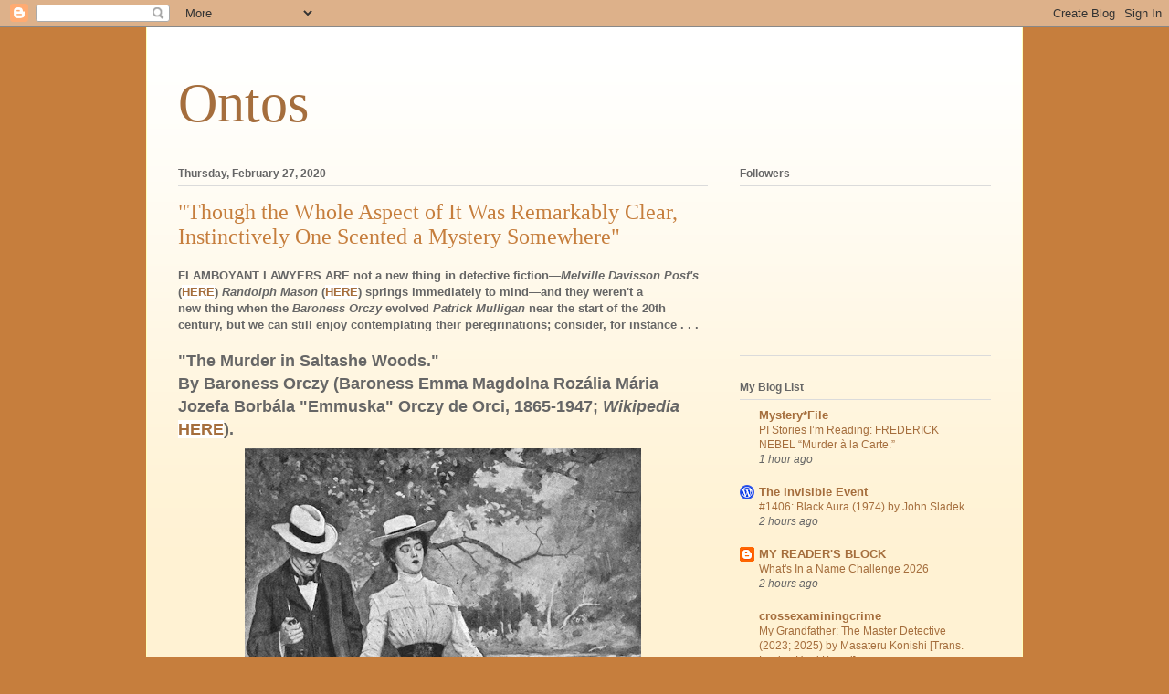

--- FILE ---
content_type: text/html; charset=UTF-8
request_url: https://carrdickson.blogspot.com/2020/02/
body_size: 52459
content:
<!DOCTYPE html>
<html class='v2' dir='ltr' lang='en'>
<head>
<link href='https://www.blogger.com/static/v1/widgets/335934321-css_bundle_v2.css' rel='stylesheet' type='text/css'/>
<meta content='width=1100' name='viewport'/>
<meta content='text/html; charset=UTF-8' http-equiv='Content-Type'/>
<meta content='blogger' name='generator'/>
<link href='https://carrdickson.blogspot.com/favicon.ico' rel='icon' type='image/x-icon'/>
<link href='http://carrdickson.blogspot.com/2020/02/' rel='canonical'/>
<link rel="alternate" type="application/atom+xml" title="Ontos - Atom" href="https://carrdickson.blogspot.com/feeds/posts/default" />
<link rel="alternate" type="application/rss+xml" title="Ontos - RSS" href="https://carrdickson.blogspot.com/feeds/posts/default?alt=rss" />
<link rel="service.post" type="application/atom+xml" title="Ontos - Atom" href="https://www.blogger.com/feeds/2222296802338385267/posts/default" />
<!--Can't find substitution for tag [blog.ieCssRetrofitLinks]-->
<meta content='http://carrdickson.blogspot.com/2020/02/' property='og:url'/>
<meta content='Ontos' property='og:title'/>
<meta content='' property='og:description'/>
<title>Ontos: February 2020</title>
<style id='page-skin-1' type='text/css'><!--
/*
-----------------------------------------------
Blogger Template Style
Name:     Ethereal
Designer: Jason Morrow
URL:      jasonmorrow.etsy.com
----------------------------------------------- */
/* Content
----------------------------------------------- */
body {
font: normal normal 13px Arial, Tahoma, Helvetica, FreeSans, sans-serif;
color: #666666;
background: #c67e3d none repeat-x scroll top left;
}
html body .content-outer {
min-width: 0;
max-width: 100%;
width: 100%;
}
a:link {
text-decoration: none;
color: #a56e3d;
}
a:visited {
text-decoration: none;
color: #949c46;
}
a:hover {
text-decoration: underline;
color: #a56e3d;
}
.main-inner {
padding-top: 15px;
}
.body-fauxcolumn-outer {
background: transparent none repeat-x scroll top center;
}
.content-fauxcolumns .fauxcolumn-inner {
background: #fff2d3 url(//www.blogblog.com/1kt/ethereal/white-fade.png) repeat-x scroll top left;
border-left: 1px solid #ffffbb;
border-right: 1px solid #ffffbb;
}
/* Flexible Background
----------------------------------------------- */
.content-fauxcolumn-outer .fauxborder-left {
width: 100%;
padding-left: 0;
margin-left: -0;
background-color: transparent;
background-image: none;
background-repeat: no-repeat;
background-position: left top;
}
.content-fauxcolumn-outer .fauxborder-right {
margin-right: -0;
width: 0;
background-color: transparent;
background-image: none;
background-repeat: no-repeat;
background-position: right top;
}
/* Columns
----------------------------------------------- */
.content-inner {
padding: 0;
}
/* Header
----------------------------------------------- */
.header-inner {
padding: 27px 0 3px;
}
.header-inner .section {
margin: 0 35px;
}
.Header h1 {
font: normal normal 60px Times, 'Times New Roman', FreeSerif, serif;
color: #a56e3d;
}
.Header h1 a {
color: #a56e3d;
}
.Header .description {
font-size: 115%;
color: #666666;
}
.header-inner .Header .titlewrapper,
.header-inner .Header .descriptionwrapper {
padding-left: 0;
padding-right: 0;
margin-bottom: 0;
}
/* Tabs
----------------------------------------------- */
.tabs-outer {
position: relative;
background: transparent;
}
.tabs-cap-top, .tabs-cap-bottom {
position: absolute;
width: 100%;
}
.tabs-cap-bottom {
bottom: 0;
}
.tabs-inner {
padding: 0;
}
.tabs-inner .section {
margin: 0 35px;
}
*+html body .tabs-inner .widget li {
padding: 1px;
}
.PageList {
border-bottom: 1px solid #fae4c2;
}
.tabs-inner .widget li.selected a,
.tabs-inner .widget li a:hover {
position: relative;
-moz-border-radius-topleft: 5px;
-moz-border-radius-topright: 5px;
-webkit-border-top-left-radius: 5px;
-webkit-border-top-right-radius: 5px;
-goog-ms-border-top-left-radius: 5px;
-goog-ms-border-top-right-radius: 5px;
border-top-left-radius: 5px;
border-top-right-radius: 5px;
background: #ffa24e none ;
color: #ffffff;
}
.tabs-inner .widget li a {
display: inline-block;
margin: 0;
margin-right: 1px;
padding: .65em 1.5em;
font: normal normal 12px Arial, Tahoma, Helvetica, FreeSans, sans-serif;
color: #666666;
background-color: #fae4c2;
-moz-border-radius-topleft: 5px;
-moz-border-radius-topright: 5px;
-webkit-border-top-left-radius: 5px;
-webkit-border-top-right-radius: 5px;
-goog-ms-border-top-left-radius: 5px;
-goog-ms-border-top-right-radius: 5px;
border-top-left-radius: 5px;
border-top-right-radius: 5px;
}
/* Headings
----------------------------------------------- */
h2 {
font: normal bold 12px Verdana, Geneva, sans-serif;
color: #666666;
}
/* Widgets
----------------------------------------------- */
.main-inner .column-left-inner {
padding: 0 0 0 20px;
}
.main-inner .column-left-inner .section {
margin-right: 0;
}
.main-inner .column-right-inner {
padding: 0 20px 0 0;
}
.main-inner .column-right-inner .section {
margin-left: 0;
}
.main-inner .section {
padding: 0;
}
.main-inner .widget {
padding: 0 0 15px;
margin: 20px 0;
border-bottom: 1px solid #dbdbdb;
}
.main-inner .widget h2 {
margin: 0;
padding: .6em 0 .5em;
}
.footer-inner .widget h2 {
padding: 0 0 .4em;
}
.main-inner .widget h2 + div, .footer-inner .widget h2 + div {
padding-top: 15px;
}
.main-inner .widget .widget-content {
margin: 0;
padding: 15px 0 0;
}
.main-inner .widget ul, .main-inner .widget #ArchiveList ul.flat {
margin: -15px -15px -15px;
padding: 0;
list-style: none;
}
.main-inner .sidebar .widget h2 {
border-bottom: 1px solid #dbdbdb;
}
.main-inner .widget #ArchiveList {
margin: -15px 0 0;
}
.main-inner .widget ul li, .main-inner .widget #ArchiveList ul.flat li {
padding: .5em 15px;
text-indent: 0;
}
.main-inner .widget #ArchiveList ul li {
padding-top: .25em;
padding-bottom: .25em;
}
.main-inner .widget ul li:first-child, .main-inner .widget #ArchiveList ul.flat li:first-child {
border-top: none;
}
.main-inner .widget ul li:last-child, .main-inner .widget #ArchiveList ul.flat li:last-child {
border-bottom: none;
}
.main-inner .widget .post-body ul {
padding: 0 2.5em;
margin: .5em 0;
list-style: disc;
}
.main-inner .widget .post-body ul li {
padding: 0.25em 0;
margin-bottom: .25em;
color: #666666;
border: none;
}
.footer-inner .widget ul {
padding: 0;
list-style: none;
}
.widget .zippy {
color: #666666;
}
/* Posts
----------------------------------------------- */
.main.section {
margin: 0 20px;
}
body .main-inner .Blog {
padding: 0;
background-color: transparent;
border: none;
}
.main-inner .widget h2.date-header {
border-bottom: 1px solid #dbdbdb;
}
.date-outer {
position: relative;
margin: 15px 0 20px;
}
.date-outer:first-child {
margin-top: 0;
}
.date-posts {
clear: both;
}
.post-outer, .inline-ad {
border-bottom: 1px solid #dbdbdb;
padding: 30px 0;
}
.post-outer {
padding-bottom: 10px;
}
.post-outer:first-child {
padding-top: 0;
border-top: none;
}
.post-outer:last-child, .inline-ad:last-child {
border-bottom: none;
}
.post-body img {
padding: 8px;
}
h3.post-title, h4 {
font: normal normal 24px Times, Times New Roman, serif;
color: #c67e3d;
}
h3.post-title a {
font: normal normal 24px Times, Times New Roman, serif;
color: #c67e3d;
text-decoration: none;
}
h3.post-title a:hover {
color: #a56e3d;
text-decoration: underline;
}
.post-header {
margin: 0 0 1.5em;
}
.post-body {
line-height: 1.4;
}
.post-footer {
margin: 1.5em 0 0;
}
#blog-pager {
padding: 15px;
}
.blog-feeds, .post-feeds {
margin: 1em 0;
text-align: center;
}
.post-outer .comments {
margin-top: 2em;
}
/* Comments
----------------------------------------------- */
.comments .comments-content .icon.blog-author {
background-repeat: no-repeat;
background-image: url([data-uri]);
}
.comments .comments-content .loadmore a {
background: #fff2d3 url(//www.blogblog.com/1kt/ethereal/white-fade.png) repeat-x scroll top left;
}
.comments .comments-content .loadmore a {
border-top: 1px solid #dbdbdb;
border-bottom: 1px solid #dbdbdb;
}
.comments .comment-thread.inline-thread {
background: #fff2d3 url(//www.blogblog.com/1kt/ethereal/white-fade.png) repeat-x scroll top left;
}
.comments .continue {
border-top: 2px solid #dbdbdb;
}
/* Footer
----------------------------------------------- */
.footer-inner {
padding: 30px 0;
overflow: hidden;
}
/* Mobile
----------------------------------------------- */
body.mobile  {
background-size: auto
}
.mobile .body-fauxcolumn-outer {
background: ;
}
.mobile .content-fauxcolumns .fauxcolumn-inner {
opacity: 0.75;
}
.mobile .content-fauxcolumn-outer .fauxborder-right {
margin-right: 0;
}
.mobile-link-button {
background-color: #ffa24e;
}
.mobile-link-button a:link, .mobile-link-button a:visited {
color: #ffffff;
}
.mobile-index-contents {
color: #444444;
}
.mobile .body-fauxcolumn-outer {
background-size: 100% auto;
}
.mobile .mobile-date-outer {
border-bottom: transparent;
}
.mobile .PageList {
border-bottom: none;
}
.mobile .tabs-inner .section {
margin: 0;
}
.mobile .tabs-inner .PageList .widget-content {
background: #ffa24e none;
color: #ffffff;
}
.mobile .tabs-inner .PageList .widget-content .pagelist-arrow {
border-left: 1px solid #ffffff;
}
.mobile .footer-inner {
overflow: visible;
}
body.mobile .AdSense {
margin: 0 -10px;
}

--></style>
<style id='template-skin-1' type='text/css'><!--
body {
min-width: 960px;
}
.content-outer, .content-fauxcolumn-outer, .region-inner {
min-width: 960px;
max-width: 960px;
_width: 960px;
}
.main-inner .columns {
padding-left: 0;
padding-right: 310px;
}
.main-inner .fauxcolumn-center-outer {
left: 0;
right: 310px;
/* IE6 does not respect left and right together */
_width: expression(this.parentNode.offsetWidth -
parseInt("0") -
parseInt("310px") + 'px');
}
.main-inner .fauxcolumn-left-outer {
width: 0;
}
.main-inner .fauxcolumn-right-outer {
width: 310px;
}
.main-inner .column-left-outer {
width: 0;
right: 100%;
margin-left: -0;
}
.main-inner .column-right-outer {
width: 310px;
margin-right: -310px;
}
#layout {
min-width: 0;
}
#layout .content-outer {
min-width: 0;
width: 800px;
}
#layout .region-inner {
min-width: 0;
width: auto;
}
body#layout div.add_widget {
padding: 8px;
}
body#layout div.add_widget a {
margin-left: 32px;
}
--></style>
<link href='https://www.blogger.com/dyn-css/authorization.css?targetBlogID=2222296802338385267&amp;zx=f6f8de0d-8603-4307-acdc-93776ef4ba3b' media='none' onload='if(media!=&#39;all&#39;)media=&#39;all&#39;' rel='stylesheet'/><noscript><link href='https://www.blogger.com/dyn-css/authorization.css?targetBlogID=2222296802338385267&amp;zx=f6f8de0d-8603-4307-acdc-93776ef4ba3b' rel='stylesheet'/></noscript>
<meta name='google-adsense-platform-account' content='ca-host-pub-1556223355139109'/>
<meta name='google-adsense-platform-domain' content='blogspot.com'/>

<link rel="stylesheet" href="https://fonts.googleapis.com/css2?display=swap&family=Merienda&family=Eater"></head>
<body class='loading variant-blossoms1Blue'>
<div class='navbar section' id='navbar' name='Navbar'><div class='widget Navbar' data-version='1' id='Navbar1'><script type="text/javascript">
    function setAttributeOnload(object, attribute, val) {
      if(window.addEventListener) {
        window.addEventListener('load',
          function(){ object[attribute] = val; }, false);
      } else {
        window.attachEvent('onload', function(){ object[attribute] = val; });
      }
    }
  </script>
<div id="navbar-iframe-container"></div>
<script type="text/javascript" src="https://apis.google.com/js/platform.js"></script>
<script type="text/javascript">
      gapi.load("gapi.iframes:gapi.iframes.style.bubble", function() {
        if (gapi.iframes && gapi.iframes.getContext) {
          gapi.iframes.getContext().openChild({
              url: 'https://www.blogger.com/navbar/2222296802338385267?origin\x3dhttps://carrdickson.blogspot.com',
              where: document.getElementById("navbar-iframe-container"),
              id: "navbar-iframe"
          });
        }
      });
    </script><script type="text/javascript">
(function() {
var script = document.createElement('script');
script.type = 'text/javascript';
script.src = '//pagead2.googlesyndication.com/pagead/js/google_top_exp.js';
var head = document.getElementsByTagName('head')[0];
if (head) {
head.appendChild(script);
}})();
</script>
</div></div>
<div class='body-fauxcolumns'>
<div class='fauxcolumn-outer body-fauxcolumn-outer'>
<div class='cap-top'>
<div class='cap-left'></div>
<div class='cap-right'></div>
</div>
<div class='fauxborder-left'>
<div class='fauxborder-right'></div>
<div class='fauxcolumn-inner'>
</div>
</div>
<div class='cap-bottom'>
<div class='cap-left'></div>
<div class='cap-right'></div>
</div>
</div>
</div>
<div class='content'>
<div class='content-fauxcolumns'>
<div class='fauxcolumn-outer content-fauxcolumn-outer'>
<div class='cap-top'>
<div class='cap-left'></div>
<div class='cap-right'></div>
</div>
<div class='fauxborder-left'>
<div class='fauxborder-right'></div>
<div class='fauxcolumn-inner'>
</div>
</div>
<div class='cap-bottom'>
<div class='cap-left'></div>
<div class='cap-right'></div>
</div>
</div>
</div>
<div class='content-outer'>
<div class='content-cap-top cap-top'>
<div class='cap-left'></div>
<div class='cap-right'></div>
</div>
<div class='fauxborder-left content-fauxborder-left'>
<div class='fauxborder-right content-fauxborder-right'></div>
<div class='content-inner'>
<header>
<div class='header-outer'>
<div class='header-cap-top cap-top'>
<div class='cap-left'></div>
<div class='cap-right'></div>
</div>
<div class='fauxborder-left header-fauxborder-left'>
<div class='fauxborder-right header-fauxborder-right'></div>
<div class='region-inner header-inner'>
<div class='header section' id='header' name='Header'><div class='widget Header' data-version='1' id='Header1'>
<div id='header-inner'>
<div class='titlewrapper'>
<h1 class='title'>
<a href='https://carrdickson.blogspot.com/'>
Ontos
</a>
</h1>
</div>
<div class='descriptionwrapper'>
<p class='description'><span>
</span></p>
</div>
</div>
</div></div>
</div>
</div>
<div class='header-cap-bottom cap-bottom'>
<div class='cap-left'></div>
<div class='cap-right'></div>
</div>
</div>
</header>
<div class='tabs-outer'>
<div class='tabs-cap-top cap-top'>
<div class='cap-left'></div>
<div class='cap-right'></div>
</div>
<div class='fauxborder-left tabs-fauxborder-left'>
<div class='fauxborder-right tabs-fauxborder-right'></div>
<div class='region-inner tabs-inner'>
<div class='tabs no-items section' id='crosscol' name='Cross-Column'></div>
<div class='tabs no-items section' id='crosscol-overflow' name='Cross-Column 2'></div>
</div>
</div>
<div class='tabs-cap-bottom cap-bottom'>
<div class='cap-left'></div>
<div class='cap-right'></div>
</div>
</div>
<div class='main-outer'>
<div class='main-cap-top cap-top'>
<div class='cap-left'></div>
<div class='cap-right'></div>
</div>
<div class='fauxborder-left main-fauxborder-left'>
<div class='fauxborder-right main-fauxborder-right'></div>
<div class='region-inner main-inner'>
<div class='columns fauxcolumns'>
<div class='fauxcolumn-outer fauxcolumn-center-outer'>
<div class='cap-top'>
<div class='cap-left'></div>
<div class='cap-right'></div>
</div>
<div class='fauxborder-left'>
<div class='fauxborder-right'></div>
<div class='fauxcolumn-inner'>
</div>
</div>
<div class='cap-bottom'>
<div class='cap-left'></div>
<div class='cap-right'></div>
</div>
</div>
<div class='fauxcolumn-outer fauxcolumn-left-outer'>
<div class='cap-top'>
<div class='cap-left'></div>
<div class='cap-right'></div>
</div>
<div class='fauxborder-left'>
<div class='fauxborder-right'></div>
<div class='fauxcolumn-inner'>
</div>
</div>
<div class='cap-bottom'>
<div class='cap-left'></div>
<div class='cap-right'></div>
</div>
</div>
<div class='fauxcolumn-outer fauxcolumn-right-outer'>
<div class='cap-top'>
<div class='cap-left'></div>
<div class='cap-right'></div>
</div>
<div class='fauxborder-left'>
<div class='fauxborder-right'></div>
<div class='fauxcolumn-inner'>
</div>
</div>
<div class='cap-bottom'>
<div class='cap-left'></div>
<div class='cap-right'></div>
</div>
</div>
<!-- corrects IE6 width calculation -->
<div class='columns-inner'>
<div class='column-center-outer'>
<div class='column-center-inner'>
<div class='main section' id='main' name='Main'><div class='widget Blog' data-version='1' id='Blog1'>
<div class='blog-posts hfeed'>

          <div class="date-outer">
        
<h2 class='date-header'><span>Thursday, February 27, 2020</span></h2>

          <div class="date-posts">
        
<div class='post-outer'>
<div class='post hentry uncustomized-post-template' itemprop='blogPost' itemscope='itemscope' itemtype='http://schema.org/BlogPosting'>
<meta content='https://blogger.googleusercontent.com/img/b/R29vZ2xl/AVvXsEi0UoPTPbtQgkWhb4nyKM4rH_s-xLP6trnhZOqF3EJM166nCvlgfum88PnDbv3Z9JhGoBsxuYQPNmq8SVMSsemD9HnXrMGJIMt4ZcOTGGNJAikK3ky6l5twQqyfVKHAgvPP4bBpVdag6HuP/s640/%2527The+Murder+in+Saltashe+Woods%2527+illo+1.jpg' itemprop='image_url'/>
<meta content='2222296802338385267' itemprop='blogId'/>
<meta content='3150576794106211850' itemprop='postId'/>
<a name='3150576794106211850'></a>
<h3 class='post-title entry-title' itemprop='name'>
<a href='https://carrdickson.blogspot.com/2020/02/though-whole-aspect-of-it-was.html'>"Though the Whole Aspect of It Was Remarkably Clear, Instinctively One Scented a Mystery Somewhere"</a>
</h3>
<div class='post-header'>
<div class='post-header-line-1'></div>
</div>
<div class='post-body entry-content' id='post-body-3150576794106211850' itemprop='description articleBody'>
<b><span style="font-family: &quot;verdana&quot; , sans-serif;">FLAMBOYANT LAWYERS ARE</span> not a new thing in detective fiction&#8212;<i>Melville Davisson Post's</i> (<a href="http://mysteryfile.com/blog/?p=23308"><span style="background-color: white;">HERE</span></a>)<i> Randolph Mason</i> (<a href="http://mikegrost.com/green.htm#Post"><span style="background-color: white;">HERE</span></a>) springs immediately to mind&#8212;and they weren't a&nbsp;</b><br />
<b>new thing when the <i>Baroness Orczy</i> evolved <i>Patrick Mulligan</i> near the start of the 20th century, but we can still enjoy contemplating their peregrinations; consider, for instance . . .</b><br />
<b></b><br />
<b><span style="font-family: &quot;arial&quot; , &quot;helvetica&quot; , sans-serif; font-size: large;">"The Murder in Saltashe Woods."<br />By Baroness Orczy (Baroness Emma Magdolna Rozália Mária Jozefa Borbála "Emmuska" Orczy de Orci, 1865-1947; <i>Wikipedia</i> <a href="https://en.wikipedia.org/wiki/Emma_Orczy"><span style="background-color: white;">HERE</span></a>).</span></b><br />
<div class="separator" style="clear: both; text-align: center;">
<a href="https://blogger.googleusercontent.com/img/b/R29vZ2xl/AVvXsEi0UoPTPbtQgkWhb4nyKM4rH_s-xLP6trnhZOqF3EJM166nCvlgfum88PnDbv3Z9JhGoBsxuYQPNmq8SVMSsemD9HnXrMGJIMt4ZcOTGGNJAikK3ky6l5twQqyfVKHAgvPP4bBpVdag6HuP/s1600/%2527The+Murder+in+Saltashe+Woods%2527+illo+1.jpg" imageanchor="1" style="margin-left: 1em; margin-right: 1em;"><img border="0" data-original-height="1161" data-original-width="788" height="640" src="https://blogger.googleusercontent.com/img/b/R29vZ2xl/AVvXsEi0UoPTPbtQgkWhb4nyKM4rH_s-xLP6trnhZOqF3EJM166nCvlgfum88PnDbv3Z9JhGoBsxuYQPNmq8SVMSsemD9HnXrMGJIMt4ZcOTGGNJAikK3ky6l5twQqyfVKHAgvPP4bBpVdag6HuP/s640/%2527The+Murder+in+Saltashe+Woods%2527+illo+1.jpg" width="434" /></a></div>
<b><span style="font-family: &quot;arial&quot; , &quot;helvetica&quot; , sans-serif; font-size: large;">Illustrations by Oscar Wilson.<br />Skin o' My Tooth No. 1.<br />First appearance: <i>The Windsor Magazine</i>, June 1903.<br />Collected in <i>Skin o' My Tooth</i> (1928); for sale (<a href="https://www.amazon.com/Tooth-Paperback-Emmuska-Baroness-Orczy/dp/184902765X"><span style="background-color: white;">HERE</span></a>).</span></b><br />
<div class="separator" style="clear: both; text-align: center;">
<a href="https://blogger.googleusercontent.com/img/b/R29vZ2xl/AVvXsEh1-kJsqBwKv050dxV_DkhiiWjfyPvUZwODEEE5FExDHaLNX3_A6S8V0m0ii0Llbwb77UDN-BIMKBKvqQCJpWYGE1lM0FQtcI4TN6kP6I45RIDCfW6zuULBGAJY6d-hmJsJnaO2vJqTqlRc/s1600/%2527Skin+o%2527+My+Tooth%2527+cover+%25282010+reprint%2529.jpg" imageanchor="1" style="margin-left: 1em; margin-right: 1em;"><img border="0" data-original-height="1360" data-original-width="907" height="640" src="https://blogger.googleusercontent.com/img/b/R29vZ2xl/AVvXsEh1-kJsqBwKv050dxV_DkhiiWjfyPvUZwODEEE5FExDHaLNX3_A6S8V0m0ii0Llbwb77UDN-BIMKBKvqQCJpWYGE1lM0FQtcI4TN6kP6I45RIDCfW6zuULBGAJY6d-hmJsJnaO2vJqTqlRc/s640/%2527Skin+o%2527+My+Tooth%2527+cover+%25282010+reprint%2529.jpg" width="426" /></a></div>
<b><span style="font-family: &quot;arial&quot; , &quot;helvetica&quot; , sans-serif; font-size: large;">Short story (10 pages; 3 illos).<br />Online at <i>Hathi Trust</i> (<a href="https://babel.hathitrust.org/cgi/pt?id=iau.31858045571001&amp;view=1up&amp;seq=46"><span style="background-color: white;">HERE</span></a>) and <i>Project Gutenberg Australia</i> (<a href="http://www.gutenberg.net.au/ebooks03/0301211h.html#ch1"><span style="background-color: white;">HERE</span></a>; no illos).</span></b><br />
<div class="separator" style="clear: both; text-align: center;">
<a href="https://blogger.googleusercontent.com/img/b/R29vZ2xl/AVvXsEiYzjkQ-vVTaWgjHaYxBFLU3jwBXf_1o_ixGH9yMCnEq8B2eyJuWFfDJDiePd5MsHhOCOGIRRQqkHidVDzU9LHL-1AE_y7WbN82TRQodDq1VPNYHXSyQq8wTPeqfPOB8dnRTsM7Ti8va-Db/s1600/%2527The+Murder+in+Saltashe+Woods%2527+illo+2.jpg" imageanchor="1" style="margin-left: 1em; margin-right: 1em;"><img border="0" data-original-height="772" data-original-width="427" src="https://blogger.googleusercontent.com/img/b/R29vZ2xl/AVvXsEiYzjkQ-vVTaWgjHaYxBFLU3jwBXf_1o_ixGH9yMCnEq8B2eyJuWFfDJDiePd5MsHhOCOGIRRQqkHidVDzU9LHL-1AE_y7WbN82TRQodDq1VPNYHXSyQq8wTPeqfPOB8dnRTsM7Ti8va-Db/s1600/%2527The+Murder+in+Saltashe+Woods%2527+illo+2.jpg" /></a></div>
<b><i><span style="font-family: &quot;verdana&quot; , sans-serif;">&nbsp; &nbsp;&nbsp; "The letter . . . Kelly . . . Edward . . . the other."</span></i></b><br />
<i></i><span style="font-family: &quot;verdana&quot; , sans-serif;"></span><b><br />The death of a local worthy at the hands of someone who had just quarreled with him seems&nbsp;</b><br />
<b>to be easily explained by an unexpected posthumous letter from the deceased naming the person who might want to murder him and the fact that the accused was seen in the vicinity&nbsp;</b><br />
<b>at the time of the crime and doesn't deny it; for Skin o' My Tooth, a.k.a., Patrick Mulligan,&nbsp;</b><br />
<b>the case <i>"could not very well be more hopeless"</i>&#8212;except for that discordant matter of the dog . . .</b><br />
<b></b><br />
<i><b><span style="font-family: &quot;verdana&quot; , sans-serif;">Major characters:</span><br />~ The late Jeremiah Whadcoat:</b></i><br />
<b>&nbsp; ". . . was not known to possess a single enemy, and he certainly was not sufficiently endowed with worldly wealth to tempt the highway robber."<br /><i>~ Amelia Whadcoat, his sister:</i></b><br />
<div>
<b>&nbsp; ". . . knew nothing of her brother's quarrel with Mr. Edward Kelly. She did not even&nbsp;</b></div>
<div>
<b>know that he was going to Saltashe Woods on that fatal afternoon."</b></div>
<b><i>~ The coroner:</i><br />&nbsp; "Wilful murder against Edward St. John Kelly."<br /><i>~ Edward Kelly:</i><br />&nbsp; "This is damnable!"<br /><i>~ Mrs. Kelly, Edward's sister-in-law:</i></b><br />
<div>
<b>&nbsp; "He is innocent, Mr. Mulligan. I swear he is innocent. You don't know him. He never&nbsp;</b><br />
<b>would do anything so vile."</b></div>
<b>
<i>~ Mr. Kelly, Edward's brother:</i></b><br />
<div>
<b>&nbsp; "I suppose that you came here to-day for the express purpose of setting a trap for&nbsp;</b></div>
<b>
</b>
<div>
<b>my wife; and she fell into it, poor soul!"</b></div>
<b>
<i>~ "Rags":</i><br />&nbsp; ". . . speaks in dumb eloquence in his master's condemnation."<br /><i>~ Skin o' My Tooth, a.k.a. Patrick Mulligan:</i><br /><div>
&nbsp; "I am going to get Edward Kelly out of the hole his own stupidity has placed him&nbsp;</div>
<div>
in."</div>
<i>~ Mullins:</i><br />&nbsp; "It will be by the skin of his teeth if you do, sir; the evidence against him is posi-</b><br />
<b>tively crushing."</b><br />
<b></b><br />
<b><i><span style="font-family: &quot;verdana&quot; , sans-serif;">Typo:</span></i> "<i>motionlessly</i> figure".</b><br />
<b></b><br />
<i><b><span style="font-family: &quot;verdana&quot; , sans-serif;">Mulligan-isms:</span></b></i><br />
<b>&nbsp; "I always take it for granted, Mr. Kelly, that my client is innocent. If the reverse&nbsp;</b><br />
<b>is the </b><b>case, I prefer not to know it."</b><br />
<b>&nbsp; "In all cases of this sort, my dear sir, the great thing is to keep absolutely cool."<br />&nbsp; "Justice never miscarries&#8212;at least, when I have the guidance of it in my hands."<br />&nbsp; "I am not a detective . . ."</b><br />
<div class="separator" style="clear: both; text-align: center;">
<a href="https://blogger.googleusercontent.com/img/b/R29vZ2xl/AVvXsEiih_YKIQBaMpEIYchVxAkmSZjcAy6ibEP_hfX8zaeVTx5-0HkwJEZlFC6t4JdBi9qFGazfCpsTnAYRAE3YRGQih6Naayv2a6-BtwrnWNoRAUoNG6EeKzeawfGCIgTUo9c5j2rSHjsfLuq9/s1600/%2527The+Murder+in+Saltashe+Woods%2527+illo+3.jpg" imageanchor="1" style="margin-left: 1em; margin-right: 1em;"><img border="0" data-original-height="895" data-original-width="624" height="640" src="https://blogger.googleusercontent.com/img/b/R29vZ2xl/AVvXsEiih_YKIQBaMpEIYchVxAkmSZjcAy6ibEP_hfX8zaeVTx5-0HkwJEZlFC6t4JdBi9qFGazfCpsTnAYRAE3YRGQih6Naayv2a6-BtwrnWNoRAUoNG6EeKzeawfGCIgTUo9c5j2rSHjsfLuq9/s640/%2527The+Murder+in+Saltashe+Woods%2527+illo+3.jpg" width="446" /></a></div>
<b><i><span style="font-family: &quot;verdana&quot; , sans-serif;">Resources:</span></i></b><br />
<b>- There's more than a passing resemblance between <i>Patrick Mulligan</i> and Anthony Gilbert's <i>Arthur Crook</i> (<a href="http://carrdickson.blogspot.com/2017/12/the-bane-of-bow-street.html"><span style="background-color: white;">HERE</span></a>); <i>David R. Eastwood's</i> customer review on <i>Amazon.com</i> (<span style="background-color: white;"><a href="https://www.amazon.com/Tooth-Paperback-Emmuska-Baroness-Orczy/dp/184902765X">HERE</a></span>) nicely summarizes the Skin o' My Tooth stories (excerpts):</b><br />
<span style="font-family: &quot;verdana&quot; , sans-serif;"><b><br />&nbsp; "Baroness Orczy's <i>SKIN O' MY TOOTH: HIS MEMOIRS BY HIS CONFIDENTIAL CLERK</i> (1928), a collection of 12 cases of her fat, bald Irish detective-lawyer named Patrick Mulligan, opens with a kind of joke: on the title page are the words 'compiled and edited by the Baroness Orczy.' Thus, at the outset, she wryly pretends to adopt the role that fans of the Sherlock Holmes stories had assigned to Sir Arthur Conan Doyle, as they pretended that Holmes and Watson were real people. And her final story in this collection is an 'homage' to Conan Doyle by being an undisguised 'variation' on the early Holmes-Watson case 'The Greek Interpreter' (<i>THE STRAND</i>, Sep. 1893).</b><br /><b>&nbsp; . . . "Some of these stories are 'adventures' with little detection that readers can test their wits with; others are 'adventure-puzzles,' which allow us to make fairly informed guesses; and a few are first-rate Fair-Play Puzzles.</b><br /><b>&nbsp; . . . "Most of these stories are quite good. The narrator or 'Watson-Figure' is named Alexander Stanislaus Mullins, but his 'chief,' Patrick Mulligan (nick-named 'Skin o' my Tooth'), enjoys calling him 'Muggins' for fun, as in this sarcastic quip: 'Your penetration, Muggins, my boy, surpasses human understanding.'<br />&nbsp; . . . "As I've pointed out in reviews of Orczy's other collections of mysteries, she (like other writers, including Conan Doyle) occasionally recycled her plots and plot-gimmicks. None of this bothered me: I have enjoyed detecting and observing how she changed characters and settings to make something different&#8212;like a composer writing variations on favorite themes . . ."</b></span><br />
<span style="font-family: &quot;verdana&quot; , sans-serif;"></span><b></b><br />
<b>Some of Eastwood's other reviews on <i>Amazon.com</i> are (<a href="https://www.amazon.com/gp/profile/amzn1.account.AGFH3JIX2B4DKNG6UWJYZ7KIWHSA/ref=cm_cr_dp_d_gw_tr?ie=UTF8"><span style="background-color: white;">HERE</span></a>).</b><br />
============================================================================<br />
<b>Here are the other (known) Skin o' My Tooth (Patrick Mulligan) stories. (<i>Note</i>: When linking to <i>Project Gutenberg Australia,</i> you might have to scroll down several times.)</b><br />
<b><br /></b>
<b><span style="font-size: large;">&nbsp; 2 - "The Case of the Polish Prince."</span></b><br />
<div class="separator" style="clear: both; text-align: center;">
<a href="https://blogger.googleusercontent.com/img/b/R29vZ2xl/AVvXsEjk1R3zakcqiF_jQGKaXHODqT_zhqpSVqZYhr8s3CvY-N0izbhDlDuq0bZCC0Iy7cyIKsJs-adhP_N6lZfbndGTWmZ8vozkX11JWUuVTmMt4YhK-BOKQqyeDFNY8clD38D0poF5_OxwRXt5/s1600/%2527The+Case+of+the+Polish+Prince%2527+illo.jpg" imageanchor="1" style="margin-left: 1em; margin-right: 1em;"><img border="0" data-original-height="1106" data-original-width="763" height="640" src="https://blogger.googleusercontent.com/img/b/R29vZ2xl/AVvXsEjk1R3zakcqiF_jQGKaXHODqT_zhqpSVqZYhr8s3CvY-N0izbhDlDuq0bZCC0Iy7cyIKsJs-adhP_N6lZfbndGTWmZ8vozkX11JWUuVTmMt4YhK-BOKQqyeDFNY8clD38D0poF5_OxwRXt5/s640/%2527The+Case+of+the+Polish+Prince%2527+illo.jpg" width="441" /></a></div>
<b>&nbsp; Illustrations by Oscar Wilson.<br />&nbsp; First appearance: <i>The Windsor Magazine</i>, July 1903.<br />&nbsp; When collected, title changed to <i>"The Case of the Sicilian Prince."</i><br />&nbsp; Short story (10 pages; illos).<br />&nbsp; Online at <i>Hathi Trust</i> (<a href="https://babel.hathitrust.org/cgi/pt?id=iau.31858045571001&amp;view=1up&amp;seq=237"><span style="background-color: white;">HERE</span></a>) and <i>Project Gutenberg Australia</i> (<a href="http://www.gutenberg.net.au/ebooks03/0301211h.html#ch2"><span style="background-color: white;">HERE</span></a>; no illos).</b><br />
<b></b><br />
<b><span style="font-size: large;">&nbsp; 3 - "The Case of Major Gibson."</span></b><br />
<div class="separator" style="clear: both; text-align: center;">
<a href="https://blogger.googleusercontent.com/img/b/R29vZ2xl/AVvXsEgvxJkSu1anvQ29q2ORhzFXuTLVB4j9Tu_r_9JB2aCtdkAOKOeOC0LjayxhUNcYyFy7QBWURma346GrKB_i_31kbY_nz32c7WzyYuYr28QLnxhDl7EPke1M9UMeuZ2VYih8q9goVygr9OTx/s1600/%2527The+Case+of+Major+Gibson%2527+illo.jpg" imageanchor="1" style="margin-left: 1em; margin-right: 1em;"><img border="0" data-original-height="1000" data-original-width="774" height="640" src="https://blogger.googleusercontent.com/img/b/R29vZ2xl/AVvXsEgvxJkSu1anvQ29q2ORhzFXuTLVB4j9Tu_r_9JB2aCtdkAOKOeOC0LjayxhUNcYyFy7QBWURma346GrKB_i_31kbY_nz32c7WzyYuYr28QLnxhDl7EPke1M9UMeuZ2VYih8q9goVygr9OTx/s640/%2527The+Case+of+Major+Gibson%2527+illo.jpg" width="495" /></a></div>
<b>&nbsp; Illustrations by Oscar Wilson.<br />&nbsp; First appearance: <i>The Windsor Magazine,</i> August 1903.<br />&nbsp; Short story (9 pages; illos).<br />&nbsp; Online at <i>Hathi Trust</i> (<a href="https://babel.hathitrust.org/cgi/pt?id=iau.31858045571001&amp;view=1up&amp;seq=358"><span style="background-color: white;">HERE</span></a>) and <i>Project Gutenberg Australia</i> (<a href="http://www.gutenberg.net.au/ebooks03/0301211h.html#ch5"><span style="background-color: white;">HERE</span></a>).</b><br />
<b></b><br />
<b><span style="font-size: large;">&nbsp; 4 - "The Duffield Peerage Case."</span><br />&nbsp; Illustrations by Oscar Wilson.<br />&nbsp; First appearance: <i>The Windsor Magazine,</i> September 1903.</b><br />
<div class="separator" style="clear: both; text-align: center;">
<a href="https://blogger.googleusercontent.com/img/b/R29vZ2xl/AVvXsEi3zUhqtki9Cp36ffCYlkH6GR9mHMbK-cG6M6a08JjLRFADoyvqUxBK2WCsMQJB1fgTET-f1Dg-XHqsf1gEuwbYONasOFQ85LRmxuQ4sezeevd-fE8DrJ5ER3H_-LbpzWhlnEXcPaN_DJRS/s1600/%2527The+Windsor+Magazine%2527+cover%252C+September+1903.jpg" imageanchor="1" style="margin-left: 1em; margin-right: 1em;"><img border="0" data-original-height="594" data-original-width="400" src="https://blogger.googleusercontent.com/img/b/R29vZ2xl/AVvXsEi3zUhqtki9Cp36ffCYlkH6GR9mHMbK-cG6M6a08JjLRFADoyvqUxBK2WCsMQJB1fgTET-f1Dg-XHqsf1gEuwbYONasOFQ85LRmxuQ4sezeevd-fE8DrJ5ER3H_-LbpzWhlnEXcPaN_DJRS/s1600/%2527The+Windsor+Magazine%2527+cover%252C+September+1903.jpg" /></a></div>
<b>&nbsp; Short story (10 pages; illos).<br />&nbsp; Online at <i>Hathi Trust</i> (<a href="https://babel.hathitrust.org/cgi/pt?id=iau.31858045571001&amp;view=1up&amp;seq=429"><span style="background-color: white;">HERE</span></a>) and <i>Project Gutenberg Australia</i> (<a href="http://www.gutenberg.net.au/ebooks03/0301211h.html#ch3"><span style="background-color: white;">HERE</span></a>; no illos).</b><br />
<b></b><br />
<b><span style="font-size: large;">&nbsp; 5 - "The Case of Mrs. Norris."</span></b><br />
<div class="separator" style="clear: both; text-align: center;">
<a href="https://blogger.googleusercontent.com/img/b/R29vZ2xl/AVvXsEh_2qBjTxk1DMj7QWEOz69CLEQqqR5nVPvHdiMjje3J1kljEPh3HHtqOmpsWzBR0YuqUwYeoYFkba3hkXHZpXf3fIFJkJmlNuJGTSBWLRE4-qI9oenIr2SW3ue7apXxf_pMsyEEAR7haEAK/s1600/%2527The+Case+of+Mrs.+Norris%2527+illo.jpg" imageanchor="1" style="margin-left: 1em; margin-right: 1em;"><img border="0" data-original-height="1184" data-original-width="756" height="640" src="https://blogger.googleusercontent.com/img/b/R29vZ2xl/AVvXsEh_2qBjTxk1DMj7QWEOz69CLEQqqR5nVPvHdiMjje3J1kljEPh3HHtqOmpsWzBR0YuqUwYeoYFkba3hkXHZpXf3fIFJkJmlNuJGTSBWLRE4-qI9oenIr2SW3ue7apXxf_pMsyEEAR7haEAK/s640/%2527The+Case+of+Mrs.+Norris%2527+illo.jpg" width="408" /></a></div>
<b>&nbsp; Illustrations by Oscar Wilson.<br />&nbsp; First appearance: <i>The Windsor Magazine</i>, October 1903.<br />&nbsp; Short story (9 pages).<br />&nbsp; Online at <i>Hathi Trust</i> (<a href="https://babel.hathitrust.org/cgi/pt?id=iau.31858045571001&amp;view=1up&amp;seq=598"><span style="background-color: white;">HERE</span></a>) and <i>Project Gutenberg Australia</i> (<a href="http://www.gutenberg.net.au/ebooks03/0301211h.html#ch9"><span style="background-color: white;">HERE</span></a>; no illos).</b><br />
<b></b><br />
<b><span style="font-size: large;">&nbsp; 6 - "The Murton-Braby Murder."</span></b><br />
<div class="separator" style="clear: both; text-align: center;">
<a href="https://blogger.googleusercontent.com/img/b/R29vZ2xl/AVvXsEgUSlA1qlq4EsFEhXVsIU9-GI2AZ4nBVFO4HP4cbLUlU4tHj6qSzttQPrmASreqlbaNmlSTRtvJugf_-di_L45m6BCanRkltp7b9Sqz_fKlfhLcsZ4Vvuglmp6yna1ENudJ3zhICgBC124T/s1600/%2527The+Murton-Braby+Murder%2527+illo.jpg" imageanchor="1" style="margin-left: 1em; margin-right: 1em;"><img border="0" data-original-height="1166" data-original-width="830" height="640" src="https://blogger.googleusercontent.com/img/b/R29vZ2xl/AVvXsEgUSlA1qlq4EsFEhXVsIU9-GI2AZ4nBVFO4HP4cbLUlU4tHj6qSzttQPrmASreqlbaNmlSTRtvJugf_-di_L45m6BCanRkltp7b9Sqz_fKlfhLcsZ4Vvuglmp6yna1ENudJ3zhICgBC124T/s640/%2527The+Murton-Braby+Murder%2527+illo.jpg" width="455" /></a></div>
<b>&nbsp; Illustrations by Oscar Wilson.<br />&nbsp; First appearance: <i>The Windsor Magazine,</i> November 1903.<br />&nbsp; Short story (10 pages).<br />&nbsp; Online at <i>Hathi Trust</i> (<a href="https://babel.hathitrust.org/cgi/pt?id=iau.31858045571001&amp;view=1up&amp;seq=771"><span style="background-color: white;">HERE</span></a>) and <i>Project Gutenberg Australia</i> (<a href="http://www.gutenberg.net.au/ebooks03/0301211h.html#ch10"><span style="background-color: white;">HERE</span></a>; no illos).</b><br />
<b></b><br />
<b><span style="font-size: large;">&nbsp; 7 - "A Shot in the Night."</span></b><br />
<b>&nbsp; Illustrations by Oakdale.<br />&nbsp; First appearance: <i>Pearson&#8217;s Magazine,</i> November 1927.<br />&nbsp; Novelette.<br />&nbsp; Online at <i>Project Gutenberg Australia</i> (<a href="http://www.gutenberg.net.au/ebooks03/0301211h.html#ch11"><span style="background-color: white;">HERE</span></a>; no illos).</b><br />
<b></b><br />
<b><span style="font-size: large;">&nbsp; 8 - "The Hungarian Landowner."</span></b><br />
<b>&nbsp; First appearance: Unknown.<br />&nbsp; Short story.<br />&nbsp; Online at <i>Project Gutenberg Australia</i> (<a href="http://www.gutenberg.net.au/ebooks03/0301211h.html#ch12"><span style="background-color: white;">HERE</span></a>; no illos).</b><br />
<b></b><br />
<b><span style="font-size: large;">&nbsp; 9 - "The Kazan Pearls."</span></b><br />
<b>&nbsp; First appearance: Unknown.<br />&nbsp; Short story.<br />&nbsp; Online at <i>Project Gutenberg Australia</i> (<a href="http://www.gutenberg.net.au/ebooks03/0301211h.html#ch4"><span style="background-color: white;">HERE</span></a>; no illos).</b><br />
<b></b><br />
<b><span style="font-size: large;">&nbsp; 10 - "The Inverted Five."</span><br />&nbsp; First appearance: Unknown.<br />&nbsp; Novelette.<br />&nbsp; Online at <i>Project Gutenberg Australia</i> (<a href="http://www.gutenberg.net.au/ebooks03/0301211h.html#ch6"><span style="background-color: white;">HERE</span></a>; no illos).</b><br />
<b></b><br />
<span style="font-size: large;"><b>&nbsp; 11 - "The Turquoise Stud."</b></span><br />
<b>&nbsp; First appearance: Unknown.<br />&nbsp; Short story.<br />&nbsp; Online at <i>Project Gutenberg Australia</i> (<a href="http://www.gutenberg.net.au/ebooks03/0301211h.html#ch7"><span style="background-color: white;">HERE</span></a>; no illos).</b><br />
<b></b><br />
<b><span style="font-size: large;">&nbsp; 12 - "Overwhelming Evidence."</span></b><br />
<b>&nbsp; First appearance: Unknown.<br />&nbsp; Novelette.<br />&nbsp; Online at <i>Project Gutenberg Australia</i> (<a href="http://www.gutenberg.net.au/ebooks03/0301211h.html#ch8"><span style="background-color: white;">HERE</span></a>; no illos).</b><br />
<b></b><br />
<b>For a background article about <i>Baroness Orczy</i> in the leadup to <i>Lady Molly's</i> appearance in <i>Cassell's</i>, see:</b><br />
<b></b><br />
<b><span style="font-size: large;">&nbsp; "Women As Detectives."</span><br />&nbsp; By A(lfred) B(enjamin) Cooper (1863-1936).<br />&nbsp; First appearance: <i>Cassell's Magazine,</i> May 1909.</b><br />
<div class="separator" style="clear: both; text-align: center;">
<a href="https://blogger.googleusercontent.com/img/b/R29vZ2xl/AVvXsEhjXw2Khmn9wsKIFy-9Z6cljUCDi6tiMVYtOASuXfTjZvdF8TmVNE_V4oVbXNz3uq3y3byIPQXyPqFptrlGKbQFJn58YDiRuquEkfqGkjAe_mxntX_100_GN4Sh9uzv6-H0VqV1dx9yPRZz/s1600/%2527Women+As+Detectives%2527+illo+1.png" imageanchor="1" style="margin-left: 1em; margin-right: 1em;"><img border="0" data-original-height="477" data-original-width="768" height="248" src="https://blogger.googleusercontent.com/img/b/R29vZ2xl/AVvXsEhjXw2Khmn9wsKIFy-9Z6cljUCDi6tiMVYtOASuXfTjZvdF8TmVNE_V4oVbXNz3uq3y3byIPQXyPqFptrlGKbQFJn58YDiRuquEkfqGkjAe_mxntX_100_GN4Sh9uzv6-H0VqV1dx9yPRZz/s400/%2527Women+As+Detectives%2527+illo+1.png" width="400" /></a></div>
<b>&nbsp; Article (9 pages).<br />&nbsp; Online at <i>Hathi Trust</i> (<a href="https://babel.hathitrust.org/cgi/pt?id=uc1.31158013259394&amp;view=1up&amp;seq=89"><span style="background-color: white;">HERE</span></a>).</b><br />
<div class="separator" style="clear: both; text-align: center;">
<a href="https://blogger.googleusercontent.com/img/b/R29vZ2xl/AVvXsEgu8D5GMhfoNnHALWQW05McgutNIqvnTCGwC7UI8gbxtU90SzGQeHog01yYKcw500g71h9br7ie8rlUhoWNx22KkXvGplHgf0c3iUecHvpmhG3lvY7yHINHKwN72bwEDwGkcYZh9kUhqx_Q/s1600/%2527Women+As+Detectives%2527+illo+2.jpg" imageanchor="1" style="margin-left: 1em; margin-right: 1em;"><img border="0" data-original-height="479" data-original-width="558" height="274" src="https://blogger.googleusercontent.com/img/b/R29vZ2xl/AVvXsEgu8D5GMhfoNnHALWQW05McgutNIqvnTCGwC7UI8gbxtU90SzGQeHog01yYKcw500g71h9br7ie8rlUhoWNx22KkXvGplHgf0c3iUecHvpmhG3lvY7yHINHKwN72bwEDwGkcYZh9kUhqx_Q/s320/%2527Women+As+Detectives%2527+illo+2.jpg" width="320" /></a></div>
~~~~~~~~~~~~~~~~~~~~~~~~~~~~~~~~~~~~~~~~~~~~~~~~~~~~~~~~~~~~~~~~~~~~~~~~~~~~
<div style='clear: both;'></div>
</div>
<div class='post-footer'>
<div class='post-footer-line post-footer-line-1'>
<span class='post-author vcard'>
Posted by
<span class='fn' itemprop='author' itemscope='itemscope' itemtype='http://schema.org/Person'>
<meta content='https://www.blogger.com/profile/17182471386130948540' itemprop='url'/>
<a class='g-profile' href='https://www.blogger.com/profile/17182471386130948540' rel='author' title='author profile'>
<span itemprop='name'>Mike Gray</span>
</a>
</span>
</span>
<span class='post-timestamp'>
at
<meta content='http://carrdickson.blogspot.com/2020/02/though-whole-aspect-of-it-was.html' itemprop='url'/>
<a class='timestamp-link' href='https://carrdickson.blogspot.com/2020/02/though-whole-aspect-of-it-was.html' rel='bookmark' title='permanent link'><abbr class='published' itemprop='datePublished' title='2020-02-27T04:00:00-08:00'>4:00&#8239;AM</abbr></a>
</span>
<span class='post-comment-link'>
<a class='comment-link' href='https://carrdickson.blogspot.com/2020/02/though-whole-aspect-of-it-was.html#comment-form' onclick=''>
No comments:
  </a>
</span>
<span class='post-icons'>
<span class='item-control blog-admin pid-965852152'>
<a href='https://www.blogger.com/post-edit.g?blogID=2222296802338385267&postID=3150576794106211850&from=pencil' title='Edit Post'>
<img alt='' class='icon-action' height='18' src='https://resources.blogblog.com/img/icon18_edit_allbkg.gif' width='18'/>
</a>
</span>
</span>
<div class='post-share-buttons goog-inline-block'>
<a class='goog-inline-block share-button sb-email' href='https://www.blogger.com/share-post.g?blogID=2222296802338385267&postID=3150576794106211850&target=email' target='_blank' title='Email This'><span class='share-button-link-text'>Email This</span></a><a class='goog-inline-block share-button sb-blog' href='https://www.blogger.com/share-post.g?blogID=2222296802338385267&postID=3150576794106211850&target=blog' onclick='window.open(this.href, "_blank", "height=270,width=475"); return false;' target='_blank' title='BlogThis!'><span class='share-button-link-text'>BlogThis!</span></a><a class='goog-inline-block share-button sb-twitter' href='https://www.blogger.com/share-post.g?blogID=2222296802338385267&postID=3150576794106211850&target=twitter' target='_blank' title='Share to X'><span class='share-button-link-text'>Share to X</span></a><a class='goog-inline-block share-button sb-facebook' href='https://www.blogger.com/share-post.g?blogID=2222296802338385267&postID=3150576794106211850&target=facebook' onclick='window.open(this.href, "_blank", "height=430,width=640"); return false;' target='_blank' title='Share to Facebook'><span class='share-button-link-text'>Share to Facebook</span></a><a class='goog-inline-block share-button sb-pinterest' href='https://www.blogger.com/share-post.g?blogID=2222296802338385267&postID=3150576794106211850&target=pinterest' target='_blank' title='Share to Pinterest'><span class='share-button-link-text'>Share to Pinterest</span></a>
</div>
</div>
<div class='post-footer-line post-footer-line-2'>
<span class='post-labels'>
</span>
</div>
<div class='post-footer-line post-footer-line-3'>
<span class='post-location'>
</span>
</div>
</div>
</div>
</div>

          </div></div>
        

          <div class="date-outer">
        
<h2 class='date-header'><span>Tuesday, February 25, 2020</span></h2>

          <div class="date-posts">
        
<div class='post-outer'>
<div class='post hentry uncustomized-post-template' itemprop='blogPost' itemscope='itemscope' itemtype='http://schema.org/BlogPosting'>
<meta content='https://blogger.googleusercontent.com/img/b/R29vZ2xl/AVvXsEgYeCgdkz-mXel_dUML8vEdSZFDUDUGbB6FuEKkms_WSsGlCdwOTNK8bdf3WKQj26cAglGTOw1xCEqEj4wPamFkmbI0k3rQ42pMqybzifePBKCLvtVWIWwRQbuu5V-q-u6ctjOSTjOvIikn/s1600/%2527Sanatoris+Short-Cut%2527+illo.jpg' itemprop='image_url'/>
<meta content='2222296802338385267' itemprop='blogId'/>
<meta content='4247399472503471189' itemprop='postId'/>
<a name='4247399472503471189'></a>
<h3 class='post-title entry-title' itemprop='name'>
<a href='https://carrdickson.blogspot.com/2020/02/sanatoris-short-cut.html'>"Such a Murder Could Be Done with Safety"</a>
</h3>
<div class='post-header'>
<div class='post-header-line-1'></div>
</div>
<div class='post-body entry-content' id='post-body-4247399472503471189' itemprop='description articleBody'>
<div style="color: black; font-size: 16px; font-style: normal; font-variant: normal; font-weight: 400; letter-spacing: normal; margin: 0px; text-align: left; text-decoration: none; text-indent: 0px; text-transform: none; white-space: normal; word-spacing: 0px;">
<span style="font-family: Arial, Helvetica, sans-serif; font-size: large;"><b>"Sanatoris Short-Cut."</b></span><br />
<span style="font-family: Arial, Helvetica, sans-serif; font-size: large;"><b>By Jack Vance (1916-2013).</b></span><br />
<span style="font-family: Arial, Helvetica, sans-serif; font-size: large;"><b>Magnus Ridolph No. 2.</b></span></div>
<div class="separator" style="clear: both; text-align: center;">
<a href="https://blogger.googleusercontent.com/img/b/R29vZ2xl/AVvXsEgYeCgdkz-mXel_dUML8vEdSZFDUDUGbB6FuEKkms_WSsGlCdwOTNK8bdf3WKQj26cAglGTOw1xCEqEj4wPamFkmbI0k3rQ42pMqybzifePBKCLvtVWIWwRQbuu5V-q-u6ctjOSTjOvIikn/s1600/%2527Sanatoris+Short-Cut%2527+illo.jpg" imageanchor="1" style="margin-left: 1em; margin-right: 1em;"><img border="0" data-original-height="471" data-original-width="422" src="https://blogger.googleusercontent.com/img/b/R29vZ2xl/AVvXsEgYeCgdkz-mXel_dUML8vEdSZFDUDUGbB6FuEKkms_WSsGlCdwOTNK8bdf3WKQj26cAglGTOw1xCEqEj4wPamFkmbI0k3rQ42pMqybzifePBKCLvtVWIWwRQbuu5V-q-u6ctjOSTjOvIikn/s1600/%2527Sanatoris+Short-Cut%2527+illo.jpg" /></a></div>
<b><span style="font-size: large;">First appearance: <i>Startling Stories,</i> September 1948.</span></b><br />
<div class="separator" style="clear: both; text-align: center;">
<a href="https://blogger.googleusercontent.com/img/b/R29vZ2xl/AVvXsEh8XnEFb8yw2jb5IO1-pGKGNd9N-UxaXYcxfglDtISMqHM57AXH6TThBLhcB58ijLNeVO3ab9NrPgs3tqqrXixE_1eVZL36ED1F75Tf1e6a41sam4QMdRFEavfymptX79OXyO5VmyJ9pKMH/s1600/%2527Startling+Stories%2527+cover%252C+September+1948.jpg" imageanchor="1" style="margin-left: 1em; margin-right: 1em;"><img border="0" data-original-height="688" data-original-width="507" src="https://blogger.googleusercontent.com/img/b/R29vZ2xl/AVvXsEh8XnEFb8yw2jb5IO1-pGKGNd9N-UxaXYcxfglDtISMqHM57AXH6TThBLhcB58ijLNeVO3ab9NrPgs3tqqrXixE_1eVZL36ED1F75Tf1e6a41sam4QMdRFEavfymptX79OXyO5VmyJ9pKMH/s1600/%2527Startling+Stories%2527+cover%252C+September+1948.jpg" /></a></div>
<b><span style="font-size: large;">Reprints page (<a href="http://www.isfdb.org/cgi-bin/title.cgi?80026"><span style="background-color: white;">HERE</span></a>).</span></b><br />
<div class="separator" style="clear: both; text-align: center;">
<a href="https://blogger.googleusercontent.com/img/b/R29vZ2xl/AVvXsEg00MQeG3YM4fRM7lTGX6rKJ2qR5_akem_0PJMRxB2P2it9HZ48QYcw1qmUYh85JrKjNKfhg9Y9K-8Ie3MQm5VhczLA3sGF6cDYvp5zug2iWLBnhsoSYJYdSR1nU5farbR6vL1Ghh8mGEx-/s1600/%2527Magic+Highways%2527+HB+cover.jpg" imageanchor="1" style="margin-left: 1em; margin-right: 1em;"><img border="0" data-original-height="600" data-original-width="502" src="https://blogger.googleusercontent.com/img/b/R29vZ2xl/AVvXsEg00MQeG3YM4fRM7lTGX6rKJ2qR5_akem_0PJMRxB2P2it9HZ48QYcw1qmUYh85JrKjNKfhg9Y9K-8Ie3MQm5VhczLA3sGF6cDYvp5zug2iWLBnhsoSYJYdSR1nU5farbR6vL1Ghh8mGEx-/s1600/%2527Magic+Highways%2527+HB+cover.jpg" /></a></div>
<b><span style="font-size: large;">Short short story (10 pages).<br />Online at <i>Archive.org</i> (<a href="https://archive.org/details/Startling_Stories_v18n01_1948-09/page/n114/mode/1up"><span style="background-color: white;">HERE</span></a>).</span></b><br />
<div class="separator" style="clear: both; text-align: center;">
<a href="https://blogger.googleusercontent.com/img/b/R29vZ2xl/AVvXsEhNmxVYLRCoT8ruMo0qEpIpRrRcj2TWHe8CNpT79FX9SMLy9_0n5kouJqfdvDfM_RQ4WwHBZsqHeJGaodixYTafxblz5CzM4AGlXVZW210ZhKqWxoYmpEBwRR1kCa1Bhc_QoIrComNGb3HI/s1600/%2527Star+Trek+-+Picard%2527+-+Season+1%252C+Episode+5+screenshot+2.jpg" imageanchor="1" style="margin-left: 1em; margin-right: 1em;"><img border="0" data-original-height="671" data-original-width="1600" height="166" src="https://blogger.googleusercontent.com/img/b/R29vZ2xl/AVvXsEhNmxVYLRCoT8ruMo0qEpIpRrRcj2TWHe8CNpT79FX9SMLy9_0n5kouJqfdvDfM_RQ4WwHBZsqHeJGaodixYTafxblz5CzM4AGlXVZW210ZhKqWxoYmpEBwRR1kCa1Bhc_QoIrComNGb3HI/s400/%2527Star+Trek+-+Picard%2527+-+Season+1%252C+Episode+5+screenshot+2.jpg" width="400" /></a><b><span style="font-size: large;"><br /></span></b></div>
<b><i><span style="font-family: &quot;verdana&quot; , sans-serif;">&nbsp; &nbsp;&nbsp; "Mathematics is the weapon of Magnus Ridolph when he combats a pirate of space!"</span></i></b><br />
<br />
<b>Proving how someone committed a crime while he was apparently somewhere else at the time (in other words, alibi breaking) can be a daunting task for anyone going up against a clever criminal, but Magnus Ridolph is up for it . . .</b><br />
<b></b><br />
<b><i><span style="font-family: &quot;verdana&quot; , sans-serif;">Major characters:</span><br />~ Acco May:</i><br />&nbsp; ". . . a man linked in the public imagination to a thousand crimes."<br /><i>~ Magnus Ridolph:</i><br />&nbsp; "I have been arrested for hooliganism."<br /><i>~ Commander Efrem, of the T.C.I.:</i><br />&nbsp; "In other words, you want his hide."<br /><i>~ Rock, Herb, Corvie, and Steuben:</i><br />&nbsp; ". . . the boys . . ."</b><br />
<b></b><br />
<div class="separator" style="clear: both; text-align: center;">
<b><a href="https://blogger.googleusercontent.com/img/b/R29vZ2xl/AVvXsEj7T-yVjk3YqndQTDR3L2SjQ-gGneR7sVnIJmu4Qt8ClylTqGLcRIBAvbHQG7CyCesart6pefSdDvRayBL81WofVv_zBlzMvSOPMi7vEbTXEO4IaYUekeFcIEDVW2dIVlwOnWh1j2DmFfPm/s1600/%2527Star+Trek+-+Picard%2527+-+Season+1%252C+Episode+5+screenshot+3.png" imageanchor="1" style="margin-left: 1em; margin-right: 1em;"><img border="0" data-original-height="800" data-original-width="1308" height="195" src="https://blogger.googleusercontent.com/img/b/R29vZ2xl/AVvXsEj7T-yVjk3YqndQTDR3L2SjQ-gGneR7sVnIJmu4Qt8ClylTqGLcRIBAvbHQG7CyCesart6pefSdDvRayBL81WofVv_zBlzMvSOPMi7vEbTXEO4IaYUekeFcIEDVW2dIVlwOnWh1j2DmFfPm/s320/%2527Star+Trek+-+Picard%2527+-+Season+1%252C+Episode+5+screenshot+3.png" width="320" /></a></b></div>
<b>
</b>
<br />
<div class="separator" style="clear: both; text-align: left;">
<b><i><span style="font-family: &quot;verdana&quot; , sans-serif;">Whiz-bang science:</span></i></b></div>
<b>&nbsp;&nbsp; "He then pointed out that the fastest a ship can go in free space, c&#178;/e&#179;, is 42&#189; light-years a day, which totaled almost nine days, with a rock-bottom minimum of two-days acceleration and two days deceleration."<br />&nbsp;&nbsp; ". . . comprehensive cerebral correction . . ."</b><br />
<b></b><br />
<b><i><span style="font-family: &quot;verdana&quot; , sans-serif;">Resources:</span></i></b><br />
<b>- It would appear from our story that galactic gambling dens in science fiction&#8212;and that includes overblown Hollywood productions&#8212;aren't really something original after all:</b><br />
<b></b><br />
<b><span style="font-family: &quot;verdana&quot; , sans-serif;">&nbsp;&nbsp; "Fan, the Pleasure-Planet, was a world slightly outside the established edge of the Commonwealth, but not so far that the Terrestrial Corps of Intelligence lacked authority; and it was to Fan that Magnus Ridolph came after a program of research in connection with telepathy had exhausted his funds. Mylitta, chief city and space-port, occupied the tip of a fertile peninsula in the warm region of the planet, and here was the Hall of Doubtful Destiny, operated by Acco May, together with the lesser casinos, bordellos, taverns, restaurants, theaters, arcades, and hotels."</span></b><br />
<br />
<div class="separator" style="clear: both; text-align: center;">
<a href="https://blogger.googleusercontent.com/img/b/R29vZ2xl/AVvXsEjACLrvW_twsapmNdqpUpEInEd9kKgInVr5-C4Bz5JzCONpB6sTP1eBDVaQB4g8QnJERgRfGZg_o3YF600ZHxPEjLdMs0cbH6-8xdhzuYJOn0STi95KpnytmHpdXoWg6OZXP_OIOEZRMXbc/s1600/%2527Star+Wars+-+The+Last+Jedi%2527+%25282017%2529+screenshot+5.png" imageanchor="1" style="margin-left: 1em; margin-right: 1em;"><img border="0" data-original-height="660" data-original-width="1600" height="164" src="https://blogger.googleusercontent.com/img/b/R29vZ2xl/AVvXsEjACLrvW_twsapmNdqpUpEInEd9kKgInVr5-C4Bz5JzCONpB6sTP1eBDVaQB4g8QnJERgRfGZg_o3YF600ZHxPEjLdMs0cbH6-8xdhzuYJOn0STi95KpnytmHpdXoWg6OZXP_OIOEZRMXbc/s400/%2527Star+Wars+-+The+Last+Jedi%2527+%25282017%2529+screenshot+5.png" width="400" /></a></div>
<div class="separator" style="clear: both; text-align: center;">
<a href="https://blogger.googleusercontent.com/img/b/R29vZ2xl/AVvXsEjY-axs4Xylg-FFm6aqtw0lNFHpJ_fbiBx5E2mxMMnOoJ5sYRi1FnoM-IEQwGv9SOj4LOesbODuB4SVrX1zFBPdzyiAVFgALFxjYc0UrkkbrxIazE-em-PbqTeKjZe0dEMn_cz4zzooEbCM/s1600/%2527Star+Trek+-+Picard%2527+-+Season+1%252C+Episode+5+screenshot.jpg" imageanchor="1" style="margin-left: 1em; margin-right: 1em;"><img border="0" data-original-height="600" data-original-width="1200" height="200" src="https://blogger.googleusercontent.com/img/b/R29vZ2xl/AVvXsEjY-axs4Xylg-FFm6aqtw0lNFHpJ_fbiBx5E2mxMMnOoJ5sYRi1FnoM-IEQwGv9SOj4LOesbODuB4SVrX1zFBPdzyiAVFgALFxjYc0UrkkbrxIazE-em-PbqTeKjZe0dEMn_cz4zzooEbCM/s400/%2527Star+Trek+-+Picard%2527+-+Season+1%252C+Episode+5+screenshot.jpg" width="400" /></a></div>
<div class="separator" style="clear: both; text-align: left;">
<br /></div>
<b>- "he was going off more toward <i>Alcyone</i>": A.K.A. Eta Tauri. <i>"Approximately 440 light years from the Sun, it is the brightest star in the Pleiades open cluster . . ."</i> (<i>Wikipedia</i> <a href="https://en.wikipedia.org/wiki/Alcyone_(star)"><span style="background-color: white;">HERE</span></a>).</b><br />
<div class="separator" style="clear: both; text-align: center;">
<a href="https://blogger.googleusercontent.com/img/b/R29vZ2xl/AVvXsEih3sn_Lamh0BDZ-IVSIUPc2K-MG6Xg1pnhHhkDTYDaxfx6aSZNE3xzv1Xz8ZhXpMJJxswuUblcruJQt8DSti03E3M5B-jwb4k3c5AH1g8s484pbyZ6dshu_ULEnuINAwczdttAcrksPNa8/s1600/Space+-+Cluster+-+The+Pleiades+labeled.jpg" imageanchor="1" style="margin-left: 1em; margin-right: 1em;"><img border="0" data-original-height="475" data-original-width="500" src="https://blogger.googleusercontent.com/img/b/R29vZ2xl/AVvXsEih3sn_Lamh0BDZ-IVSIUPc2K-MG6Xg1pnhHhkDTYDaxfx6aSZNE3xzv1Xz8ZhXpMJJxswuUblcruJQt8DSti03E3M5B-jwb4k3c5AH1g8s484pbyZ6dshu_ULEnuINAwczdttAcrksPNa8/s1600/Space+-+Cluster+-+The+Pleiades+labeled.jpg" /></a></div>
<b>- Our first encounter with galactic troubleshooter <i>Magnus Ridolph</i> is (<a href="http://carrdickson.blogspot.com/2020/02/four-times-now-man-has-been-killed-in.html"><span style="background-color: white;">HERE</span></a>).</b><br />
~~~~~~~~~~~~~~~~~~~~~~~~~~~~~~~~~~~~~~~~~~~~~~~~~~~~~~~~~~~~~~~~~~~~~~~~~~~~
<div style='clear: both;'></div>
</div>
<div class='post-footer'>
<div class='post-footer-line post-footer-line-1'>
<span class='post-author vcard'>
Posted by
<span class='fn' itemprop='author' itemscope='itemscope' itemtype='http://schema.org/Person'>
<meta content='https://www.blogger.com/profile/17182471386130948540' itemprop='url'/>
<a class='g-profile' href='https://www.blogger.com/profile/17182471386130948540' rel='author' title='author profile'>
<span itemprop='name'>Mike Gray</span>
</a>
</span>
</span>
<span class='post-timestamp'>
at
<meta content='http://carrdickson.blogspot.com/2020/02/sanatoris-short-cut.html' itemprop='url'/>
<a class='timestamp-link' href='https://carrdickson.blogspot.com/2020/02/sanatoris-short-cut.html' rel='bookmark' title='permanent link'><abbr class='published' itemprop='datePublished' title='2020-02-25T06:30:00-08:00'>6:30&#8239;AM</abbr></a>
</span>
<span class='post-comment-link'>
<a class='comment-link' href='https://carrdickson.blogspot.com/2020/02/sanatoris-short-cut.html#comment-form' onclick=''>
No comments:
  </a>
</span>
<span class='post-icons'>
<span class='item-control blog-admin pid-965852152'>
<a href='https://www.blogger.com/post-edit.g?blogID=2222296802338385267&postID=4247399472503471189&from=pencil' title='Edit Post'>
<img alt='' class='icon-action' height='18' src='https://resources.blogblog.com/img/icon18_edit_allbkg.gif' width='18'/>
</a>
</span>
</span>
<div class='post-share-buttons goog-inline-block'>
<a class='goog-inline-block share-button sb-email' href='https://www.blogger.com/share-post.g?blogID=2222296802338385267&postID=4247399472503471189&target=email' target='_blank' title='Email This'><span class='share-button-link-text'>Email This</span></a><a class='goog-inline-block share-button sb-blog' href='https://www.blogger.com/share-post.g?blogID=2222296802338385267&postID=4247399472503471189&target=blog' onclick='window.open(this.href, "_blank", "height=270,width=475"); return false;' target='_blank' title='BlogThis!'><span class='share-button-link-text'>BlogThis!</span></a><a class='goog-inline-block share-button sb-twitter' href='https://www.blogger.com/share-post.g?blogID=2222296802338385267&postID=4247399472503471189&target=twitter' target='_blank' title='Share to X'><span class='share-button-link-text'>Share to X</span></a><a class='goog-inline-block share-button sb-facebook' href='https://www.blogger.com/share-post.g?blogID=2222296802338385267&postID=4247399472503471189&target=facebook' onclick='window.open(this.href, "_blank", "height=430,width=640"); return false;' target='_blank' title='Share to Facebook'><span class='share-button-link-text'>Share to Facebook</span></a><a class='goog-inline-block share-button sb-pinterest' href='https://www.blogger.com/share-post.g?blogID=2222296802338385267&postID=4247399472503471189&target=pinterest' target='_blank' title='Share to Pinterest'><span class='share-button-link-text'>Share to Pinterest</span></a>
</div>
</div>
<div class='post-footer-line post-footer-line-2'>
<span class='post-labels'>
</span>
</div>
<div class='post-footer-line post-footer-line-3'>
<span class='post-location'>
</span>
</div>
</div>
</div>
</div>

          </div></div>
        

          <div class="date-outer">
        
<h2 class='date-header'><span>Thursday, February 20, 2020</span></h2>

          <div class="date-posts">
        
<div class='post-outer'>
<div class='post hentry uncustomized-post-template' itemprop='blogPost' itemscope='itemscope' itemtype='http://schema.org/BlogPosting'>
<meta content='https://blogger.googleusercontent.com/img/b/R29vZ2xl/AVvXsEjoyCjKTUIuv6LMLNI9OXeyru0Ie_r4lVpN8Ww0197MrHowDHH7loGiWRxeZBmlRYpcgHdxR7X6sPQvm3XqmvNUr0UzEOYouyJITd6p6fy1CEcCXxXr2QbowJHl6HD9L-b8w32Zw2J0VAef/s400/%2527The+Fenchurch+Mystery%2527+illo+1.jpg' itemprop='image_url'/>
<meta content='2222296802338385267' itemprop='blogId'/>
<meta content='5359411340731218891' itemprop='postId'/>
<a name='5359411340731218891'></a>
<h3 class='post-title entry-title' itemprop='name'>
<a href='https://carrdickson.blogspot.com/2020/02/there-is-no-such-thing-as-mystery-in.html'>"There Is No Such Thing As a Mystery in Connection with Any Crime, Provided Intelligence Is Brought To Bear Upon Its Investigation"</a>
</h3>
<div class='post-header'>
<div class='post-header-line-1'></div>
</div>
<div class='post-body entry-content' id='post-body-5359411340731218891' itemprop='description articleBody'>
<b><span face="Verdana, sans-serif">WHEN IT COMES</span> to how a crime actually occurred, good investigators are almost entirely dependent on eyewitness testimony for confirmation and seldom resort to their imaginations to explain things; however, in today's story, imagination (<i>"intelligence,"</i> insists our armchair sleuth extraordinaire), buttressed by a few known facts, is used to the max to help solve . . .</b><br />
<b></b><br />
<b><span style="font-size: large;">"The Fenchurch Street Mystery."<br />By Baroness Orczy (Baroness Emma Magdolna Rozália Mária Jozefa Borbála "Emmuska" Orczy de Orci, 1865-1947; <i>Wikipedia</i> <a href="https://en.wikipedia.org/wiki/Emma_Orczy"><span style="background-color: white;">HERE</span></a>).<br />The Old Man in the Corner No. 1 (SPOILERS: <i>Wikipedia</i> <a href="https://en.wikipedia.org/wiki/The_Old_Man_in_the_Corner"><span style="background-color: white;">HERE</span></a>).</span></b><br />
<div class="separator" style="clear: both; text-align: center;">
<a href="https://blogger.googleusercontent.com/img/b/R29vZ2xl/AVvXsEjoyCjKTUIuv6LMLNI9OXeyru0Ie_r4lVpN8Ww0197MrHowDHH7loGiWRxeZBmlRYpcgHdxR7X6sPQvm3XqmvNUr0UzEOYouyJITd6p6fy1CEcCXxXr2QbowJHl6HD9L-b8w32Zw2J0VAef/s1600/%2527The+Fenchurch+Mystery%2527+illo+1.jpg" style="margin-left: 1em; margin-right: 1em;"><img border="0" data-original-height="503" data-original-width="863" height="233" src="https://blogger.googleusercontent.com/img/b/R29vZ2xl/AVvXsEjoyCjKTUIuv6LMLNI9OXeyru0Ie_r4lVpN8Ww0197MrHowDHH7loGiWRxeZBmlRYpcgHdxR7X6sPQvm3XqmvNUr0UzEOYouyJITd6p6fy1CEcCXxXr2QbowJHl6HD9L-b8w32Zw2J0VAef/s400/%2527The+Fenchurch+Mystery%2527+illo+1.jpg" width="400" /></a></div>
<b><span style="font-size: large;">First appearance: <i>The Royal Magazine,</i> May 1901.</span></b><br />
<div class="separator" style="clear: both; text-align: center;">
<a href="https://blogger.googleusercontent.com/img/b/R29vZ2xl/AVvXsEgqDzNH2J2__9LLfRX1HsX8AZX2Eo_2wxEqSl3mg7w7KGCBDNmks4e-p7cqxnspwbOwMPSTGgq5eVr14PmowcezoQrNC6HsNjhq1vtBel3gZNownTY-Bb6m_CS0SM_bgyBJahcGuZj04O6p/s1600/%2527The+Royal+Magazine%2527+cover%252C+May+1901.jpg" style="margin-left: 1em; margin-right: 1em;"><img border="0" data-original-height="581" data-original-width="400" src="https://blogger.googleusercontent.com/img/b/R29vZ2xl/AVvXsEgqDzNH2J2__9LLfRX1HsX8AZX2Eo_2wxEqSl3mg7w7KGCBDNmks4e-p7cqxnspwbOwMPSTGgq5eVr14PmowcezoQrNC6HsNjhq1vtBel3gZNownTY-Bb6m_CS0SM_bgyBJahcGuZj04O6p/s1600/%2527The+Royal+Magazine%2527+cover%252C+May+1901.jpg" /></a></div>
<b><span style="font-size: large;">Reprinted many times, including Vincent Starrett's <i>Fourteen Great Detective Stories.</i></span></b><br />
<div class="separator" style="clear: both; text-align: center;">
<a href="https://blogger.googleusercontent.com/img/b/R29vZ2xl/AVvXsEhUuiHdVCDjOgCvz3SaYrlXtMa9R_7us-3RqEDzKuDwLYlaJaPOVbb1LvkuVo6qRKmJNu0BVXpO8RLjxLcgPJpvuAnWOZB77oZOsf0P08d5KEitM-IwdNZzS2y-XQ59tOClOIYQfnjFUPZD/s1600/%252714+Great+Detective+Stories%2527+cover.jpg" style="margin-left: 1em; margin-right: 1em;"><img border="0" data-original-height="550" data-original-width="383" src="https://blogger.googleusercontent.com/img/b/R29vZ2xl/AVvXsEhUuiHdVCDjOgCvz3SaYrlXtMa9R_7us-3RqEDzKuDwLYlaJaPOVbb1LvkuVo6qRKmJNu0BVXpO8RLjxLcgPJpvuAnWOZB77oZOsf0P08d5KEitM-IwdNZzS2y-XQ59tOClOIYQfnjFUPZD/s1600/%252714+Great+Detective+Stories%2527+cover.jpg" /></a></div>
<b><span style="font-size: large;">Collected in <i>The Old Man in the Corner</i> (1908; <a href="http://www.gutenberg.org/ebooks/10556"><span style="background-color: white;">HERE</span></a>).<br />Short story.</span></b><br /><b><span style="font-size: large;">Online at <i>Hathi Trust</i> (8 pages; <a href="https://babel.hathitrust.org/cgi/pt?id=uc1.a0004062287&amp;view=1up&amp;seq=16"><span style="background-color: white;">HERE</span></a>; 5 illos).</span></b><br /><b><span style="font-size: large;">Online at <i>Project Gutenberg</i> (13 pages; no illos); broken into three parts (<a href="http://www.gutenberg.org/files/10556/10556-h/10556-h.htm#CH1"><span style="background-color: white;">HERE</span></a>), (<a href="http://www.gutenberg.org/files/10556/10556-h/10556-h.htm#CH2"><span style="background-color: white;">HERE</span></a>), and (<a href="http://www.gutenberg.org/files/10556/10556-h/10556-h.htm#CH3"><span style="background-color: white;">HERE</span></a>) (all HTML).</span></b><br />
<div class="separator" style="clear: both; text-align: center;">
<a href="https://blogger.googleusercontent.com/img/b/R29vZ2xl/AVvXsEiijYmfDhbDt_6UP3jumXUT7s2NTvITxNH5GpqP9cJ1J39b8lTDYyXWgYKmgqP7s0_kp0y1gKCYheUKoSLus2-SFNTrVumThfx7rY9k9L8zRyKoUAtdwjRMsGGxSP9v1eYNvl1a9Ek-VyjO/s1600/%2527The+Fenchurch+Mystery%2527+illo+2.jpg" style="margin-left: 1em; margin-right: 1em;"><img border="0" data-original-height="705" data-original-width="522" height="400" src="https://blogger.googleusercontent.com/img/b/R29vZ2xl/AVvXsEiijYmfDhbDt_6UP3jumXUT7s2NTvITxNH5GpqP9cJ1J39b8lTDYyXWgYKmgqP7s0_kp0y1gKCYheUKoSLus2-SFNTrVumThfx7rY9k9L8zRyKoUAtdwjRMsGGxSP9v1eYNvl1a9Ek-VyjO/s400/%2527The+Fenchurch+Mystery%2527+illo+2.jpg" width="295" /></a></div>
<b><span face="Verdana, sans-serif" style="font-size: medium;"><i>&nbsp; &nbsp;&nbsp; "I never for a moment ventured to suggest that there were no mysteries to the </i>police<i>; I merely remarked that there were none where intelligence was brought to bear upon the investigation of crime."</i></span></b><br />
<i></i><i></i><b></b><span face="Verdana, sans-serif"></span><br /><b>It's worth repeating that, as Cornell Woolrich observed, love is spontaneous, but any murderer with malice aforethought hoping to get away with it should always think ahead: <i>"What careful planning, what painstaking attention to detail, goes into extinguishing&nbsp;</i></b><br />
<b><i>a man's life! Far more than the hit-or-miss, haphazard circumstances of igniting it."</i></b><br />
<i></i><b></b><br /><b><i><span face="Verdana, sans-serif" style="font-size: medium;">Major characters:</span></i><br /><i>~ Polly Burton:</i><br />&nbsp; "She was a personality, was Miss Burton of the<i> Evening Observer</i>."<br /><i>~ The Old Man:</i></b><br />
<div>
<b>&nbsp; "Polly thought to herself that she had never seen any one so pale, so thin, with such funny light-coloured hair, brushed very smoothly across the top of a very obviously bald crown. He looked so timid and nervous as he fidgeted incessantly with a piece of string; his long, lean, and trembling fingers tying and untying it into knots of wonderful and complicated propor-</b></div>
<div>
<b>tions."</b></div>
<b><i>~ Karl Müller, William Kershaw, Francis Smethurst:</i><br />&nbsp; One of these men is dead, one of them is his killer, and one is a dear friend.<br /><i>~ Mrs. Kershaw:</i><br /><div>
&nbsp; "She would not look at the prisoner, and turned her head resolutely towards the magistrate.&nbsp;</div>
<div>
I fancy she had been fond of that vagabond husband of hers: an enormous wedding-ring encircled her finger, and that, too, was swathed in black. She firmly believed that Kershaw's murderer sat there in the dock, and she literally flaunted her grief before him."</div>
<i>~ Sir Arthur Inglewood:</i><br />&nbsp; " . . . is the most fashionable man in the law at the present moment. His lolling attitudes,&nbsp;</b><br />
<b>his drawling speech, are quite the rage, and imitated by the gilded youth of society."</b><br />
<div class="separator" style="clear: both; text-align: center;">
<a href="https://blogger.googleusercontent.com/img/b/R29vZ2xl/AVvXsEjFoQzpfDxAbUUHgdg9Wut25FXt11MjCGnd56SsGOJpfhKBCqK8oB7dsxYsYvaPXmWDEijMwlt_pM125e5QyzCwSzFnrdDKchH5n6Apqi5tT3FMZkRqNnwJJdyqE3b_O-p0QlniBS6sOG4L/s1600/%2527The+Fenchurch+Mystery%2527+illo+3.jpg" style="margin-left: 1em; margin-right: 1em;"><img border="0" data-original-height="627" data-original-width="357" src="https://blogger.googleusercontent.com/img/b/R29vZ2xl/AVvXsEjFoQzpfDxAbUUHgdg9Wut25FXt11MjCGnd56SsGOJpfhKBCqK8oB7dsxYsYvaPXmWDEijMwlt_pM125e5QyzCwSzFnrdDKchH5n6Apqi5tT3FMZkRqNnwJJdyqE3b_O-p0QlniBS6sOG4L/s1600/%2527The+Fenchurch+Mystery%2527+illo+3.jpg" /></a></div>
<b><i><span face="Verdana, sans-serif" style="font-size: medium;">Old Man-nerisms:</span></i></b><br />
<div>
<span style="font-family: Merienda;"><b>&nbsp;&nbsp; ". . . my inclinations and my duty would&#8212;were I to become an active member of the detective force&#8212;nearly always be in direct conflict. As often as not my sympathies&nbsp;</b><b>go&nbsp;</b></span></div><div><b><span style="font-family: Merienda;">to the criminal who is clever and astute enough to lead our entire police force by&nbsp;</span></b></div><div><b><span style="font-family: Merienda;">the nose."</span></b></div>
<span style="font-family: Merienda;"><b>&nbsp;&nbsp; ". . . mind you, I am only an amateur, I try to reason out a case for the love of the&nbsp;</b><br />
<b>thing . . ."</b></span><br />
<div class="separator" style="clear: both; text-align: center;">
<a href="https://blogger.googleusercontent.com/img/b/R29vZ2xl/AVvXsEhjpxzvSzDyWGhZKyBTz7Bb2bvTBejB9KPWu9S6hWOvRSDkGxzWWjp3ABGuQ0J_Bmt8w1gmuNmAuLBQVLClNT48sLOisOMd8XlNqiwP2Ry9y1rjMTPAE04C-B4ioDyMxnHuQyzE_0-1mTZ5/s1600/%2527The+Fenchurch+Mystery%2527+illo+4.jpg" style="margin-left: 1em; margin-right: 1em;"><img border="0" data-original-height="560" data-original-width="454" src="https://blogger.googleusercontent.com/img/b/R29vZ2xl/AVvXsEhjpxzvSzDyWGhZKyBTz7Bb2bvTBejB9KPWu9S6hWOvRSDkGxzWWjp3ABGuQ0J_Bmt8w1gmuNmAuLBQVLClNT48sLOisOMd8XlNqiwP2Ry9y1rjMTPAE04C-B4ioDyMxnHuQyzE_0-1mTZ5/s1600/%2527The+Fenchurch+Mystery%2527+illo+4.jpg" /></a></div>
<i><span face="Verdana, sans-serif" style="font-size: medium;"><b>Resources:</b></span></i><br /><b>- "She had interviewed <i>Miss Ellen Terry</i>": A well-known thespian of the time. <i>"Dame Alice Ellen Terry, GBE (27 February 1847 &#8211; 21 July 1928), known professionally as </i>Ellen Terry,<i>&nbsp;</i></b><br />
<b><i>was a renowned English actress of the late 19th and early 20th centuries."</i> (<i>Wikipedia</i> <a href="https://en.wikipedia.org/wiki/Ellen_Terry"><span style="background-color: white;">HERE</span></a>).</b><br /><b>- "<i>the Bishop of Madagascar</i>": <i>"</i>The Bishop of Madagascar<i> was the Ordinary of the Anglican Church in Madagascar from 1874 until the Diocese was split into three in 1969."</i> (<i>Wikipedia</i> <a href="https://en.wikipedia.org/wiki/Bishop_of_Madagascar"><span style="background-color: white;">HERE</span></a>).</b><br /><b>- "<i>Mr. Seymour Hicks</i>": Another thespian. "<i>Sir Edward Seymour Hicks</i> <i>(30 January 1871 &#8211;&nbsp;</i></b><br />
<b><i>6 April 1949), better known as </i>Seymour Hicks,<i> was a British actor, music hall performer, playwright, screenwriter, actor-manager and producer. He became known, early in his&nbsp;</i></b><br />
<b><i>career, for writing, starring in and producing Edwardian musical comedy."</i> (<i>Wikipedia</i>&nbsp;</b><br />
<b><a href="https://en.wikipedia.org/wiki/Seymour_Hicks"><span style="background-color: white;">HERE</span></a>).</b><br /><b>- <i>"the Chief Commissioner of Police</i>": The top cop in London. "<i>The Commissioner</i> <i>is regarded as the highest ranking police officer in the United Kingdom, although their authority is generally confined to the Metropolitan Police Service's area of operation, the Metropolitan Police District. However, unlike other police forces the Metropolitan Police has certain national responsibilities such as leading counter-terrorism policing and the protection of&nbsp;</i></b><br />
<b><i>the Royal Family and senior members of Her Majesty's Government."</i> (<i>Wikipedia</i> <a href="https://en.wikipedia.org/wiki/Commissioner_of_Police_of_the_Metropolis"><span style="background-color: white;">HERE</span></a>).</b><br /><b>- "<i>Marlborough House</i>": Fancy digs. "It was built for Sarah Churchill, Duchess of Marl-borough, the favourite and confidante of Queen Anne. For over a century it served as&nbsp;</b><br />
<b>the London residence of the Dukes of Marlborough. It became a royal residence&nbsp;</b><br />
<b>through the </b><b>19th century and first half of the 20th." (<i>Wikipedia</i> <a href="https://en.wikipedia.org/wiki/Marlborough_House"><span style="background-color: white;">HERE</span></a>).</b><br />
<b>- "<i>the Hotel Cecil</i>": An actual hostelry. "The Hotel Cecil <i>was a grand hotel built 1890&#8211;96 between the Thames Embankment and the Strand in London, England. It was named&nbsp;</i></b><b><i>after Cecil House (also known as Salisbury House), a mansion belonging to the Cecil&nbsp;</i></b><b><i>family, which occupied the site in the 17th century. The hotel was largely demolished&nbsp;</i></b><b><i>in 1930 . . ."</i> (<i>Wikipedia</i> <a href="https://en.wikipedia.org/wiki/Hotel_Cecil_(London)"><span style="background-color: white;">HERE</span></a>).</b><br />
<div class="separator" style="clear: both; text-align: center;">
<a href="https://blogger.googleusercontent.com/img/b/R29vZ2xl/AVvXsEi4FW2fJZxNJXHwTodp3Rl639NowO6Dtx99WYscjIyCJFRswfxERJsIFGXyBFsQcpjVBsMXCTQI20h9CZ7DfA0x_KH1wMiEwa1tJVQTCF_2fZUyYaSIetsYpOLhSPk0Y-vIrcO4tFwU33Tw/s1600/%2527The+Fenchurch+Mystery%2527+illo+5.jpg" style="margin-left: 1em; margin-right: 1em;"><img border="0" data-original-height="328" data-original-width="481" src="https://blogger.googleusercontent.com/img/b/R29vZ2xl/AVvXsEi4FW2fJZxNJXHwTodp3Rl639NowO6Dtx99WYscjIyCJFRswfxERJsIFGXyBFsQcpjVBsMXCTQI20h9CZ7DfA0x_KH1wMiEwa1tJVQTCF_2fZUyYaSIetsYpOLhSPk0Y-vIrcO4tFwU33Tw/s1600/%2527The+Fenchurch+Mystery%2527+illo+5.jpg" /></a></div>
<b>- Polly's adventures with today's sleuth were collected into three series: <i>The Old Man in the Corner</i> (8 stories, 1901-02), <i>The Case of Miss Elliott</i> (12 stories, 1904-05), and <i>Unravelled Knots</i> (13 stories, 1924-25).</b><br />
<div class="separator" style="clear: both; text-align: center;">
<a href="https://blogger.googleusercontent.com/img/b/R29vZ2xl/AVvXsEgxpo_56YGf1XrxZqKJG0sEVg_OHyDtP-r5fKjAcgfpbJhuN73QeOxukavTMrYkcNbgN0IyKGtfT9rxE7rSbHd2NzRjZSAAEZsGhtypAqf3-BwqcDYRz0-eqGIT5-0i_yw_g9nrBNlvM2bf/s1600/%2527The+Case+of+Miss+Elliott%2527+cover.jpg" style="margin-left: 1em; margin-right: 1em;"><img border="0" data-original-height="468" data-original-width="316" src="https://blogger.googleusercontent.com/img/b/R29vZ2xl/AVvXsEgxpo_56YGf1XrxZqKJG0sEVg_OHyDtP-r5fKjAcgfpbJhuN73QeOxukavTMrYkcNbgN0IyKGtfT9rxE7rSbHd2NzRjZSAAEZsGhtypAqf3-BwqcDYRz0-eqGIT5-0i_yw_g9nrBNlvM2bf/s1600/%2527The+Case+of+Miss+Elliott%2527+cover.jpg" /></a></div>
<b>- Our previous encounters with <i>Baroness Orczy</i> included features about her later collections, among them <i>Skin O' My Tooth</i> (1928; <a href="https://carrdickson.blogspot.com/2013/12/first-we-kill-all-lawyers.html"><span style="background-color: white;">HERE</span></a>), which is still under copyright interdict, and <i>Lady Molly of Scotland Yard</i> (1910; <a href="https://carrdickson.blogspot.com/2014/07/the-female-sherlock-holmes-was-bound-to.html"><span style="background-color: white;">HERE</span></a>), which isn't.</b><br />~~~~~~~~~~~~~~~~~~~~~~~~~~~~~~~~~~~~~~~~~~~~~~~~~~~~~~~~~~~~~~~~~~~~~~~~~~~~
<div style='clear: both;'></div>
</div>
<div class='post-footer'>
<div class='post-footer-line post-footer-line-1'>
<span class='post-author vcard'>
Posted by
<span class='fn' itemprop='author' itemscope='itemscope' itemtype='http://schema.org/Person'>
<meta content='https://www.blogger.com/profile/17182471386130948540' itemprop='url'/>
<a class='g-profile' href='https://www.blogger.com/profile/17182471386130948540' rel='author' title='author profile'>
<span itemprop='name'>Mike Gray</span>
</a>
</span>
</span>
<span class='post-timestamp'>
at
<meta content='http://carrdickson.blogspot.com/2020/02/there-is-no-such-thing-as-mystery-in.html' itemprop='url'/>
<a class='timestamp-link' href='https://carrdickson.blogspot.com/2020/02/there-is-no-such-thing-as-mystery-in.html' rel='bookmark' title='permanent link'><abbr class='published' itemprop='datePublished' title='2020-02-20T11:52:00-08:00'>11:52&#8239;AM</abbr></a>
</span>
<span class='post-comment-link'>
<a class='comment-link' href='https://carrdickson.blogspot.com/2020/02/there-is-no-such-thing-as-mystery-in.html#comment-form' onclick=''>
No comments:
  </a>
</span>
<span class='post-icons'>
<span class='item-control blog-admin pid-965852152'>
<a href='https://www.blogger.com/post-edit.g?blogID=2222296802338385267&postID=5359411340731218891&from=pencil' title='Edit Post'>
<img alt='' class='icon-action' height='18' src='https://resources.blogblog.com/img/icon18_edit_allbkg.gif' width='18'/>
</a>
</span>
</span>
<div class='post-share-buttons goog-inline-block'>
<a class='goog-inline-block share-button sb-email' href='https://www.blogger.com/share-post.g?blogID=2222296802338385267&postID=5359411340731218891&target=email' target='_blank' title='Email This'><span class='share-button-link-text'>Email This</span></a><a class='goog-inline-block share-button sb-blog' href='https://www.blogger.com/share-post.g?blogID=2222296802338385267&postID=5359411340731218891&target=blog' onclick='window.open(this.href, "_blank", "height=270,width=475"); return false;' target='_blank' title='BlogThis!'><span class='share-button-link-text'>BlogThis!</span></a><a class='goog-inline-block share-button sb-twitter' href='https://www.blogger.com/share-post.g?blogID=2222296802338385267&postID=5359411340731218891&target=twitter' target='_blank' title='Share to X'><span class='share-button-link-text'>Share to X</span></a><a class='goog-inline-block share-button sb-facebook' href='https://www.blogger.com/share-post.g?blogID=2222296802338385267&postID=5359411340731218891&target=facebook' onclick='window.open(this.href, "_blank", "height=430,width=640"); return false;' target='_blank' title='Share to Facebook'><span class='share-button-link-text'>Share to Facebook</span></a><a class='goog-inline-block share-button sb-pinterest' href='https://www.blogger.com/share-post.g?blogID=2222296802338385267&postID=5359411340731218891&target=pinterest' target='_blank' title='Share to Pinterest'><span class='share-button-link-text'>Share to Pinterest</span></a>
</div>
</div>
<div class='post-footer-line post-footer-line-2'>
<span class='post-labels'>
</span>
</div>
<div class='post-footer-line post-footer-line-3'>
<span class='post-location'>
</span>
</div>
</div>
</div>
</div>

          </div></div>
        

          <div class="date-outer">
        
<h2 class='date-header'><span>Tuesday, February 18, 2020</span></h2>

          <div class="date-posts">
        
<div class='post-outer'>
<div class='post hentry uncustomized-post-template' itemprop='blogPost' itemscope='itemscope' itemtype='http://schema.org/BlogPosting'>
<meta content='https://blogger.googleusercontent.com/img/b/R29vZ2xl/AVvXsEhJK-uXTVNf6-a0UxcuvE3PvC1jPpLNLukPy5d66Qt8-PXPLfh2RZbAISsm76C7ulHLS6DC2Q3Umsc3MpcbIDGPjwLBf_kCZZ2BW-ZzJMSjfM-e-qubpDDh2qt24H45BmzdhkBi5n7mlKZ1/s1600/%2527Startling+Stories%2527+cover%252C+July+1948.jpg' itemprop='image_url'/>
<meta content='2222296802338385267' itemprop='blogId'/>
<meta content='4428258253423133676' itemprop='postId'/>
<a name='4428258253423133676'></a>
<h3 class='post-title entry-title' itemprop='name'>
<a href='https://carrdickson.blogspot.com/2020/02/four-times-now-man-has-been-killed-in.html'>"Four Times, Now, a Man Has Been Killed in a Locked Room with No Opening Larger Than a Barred Four-inch Ventilator"</a>
</h3>
<div class='post-header'>
<div class='post-header-line-1'></div>
</div>
<div class='post-body entry-content' id='post-body-4428258253423133676' itemprop='description articleBody'>
<b><span style="font-family: &quot;verdana&quot; , sans-serif;">AN INTERESTING AMALGAM</span> of private eye, spy, and slightly shady character placed into a science fictional setting would be what we like to call the <i>galactic troubleshooter</i> (which others term <i>"an interstellar troubleshooter"</i>&#8212;same thing), and no better example of such a character would be <i>Jack Vance's Magnus Ridolph</i>, who first appeared in a story called . . .</b><br />
<b></b><br />
<b><span style="font-size: large;">"Hard Luck Diggings."<br />By Jack Vance (1916-2013).<br />Magnus Ridolph No. 1.<br />First appearance:<i> Startling Stories,</i> July 1948.</span></b><br />
<div class="separator" style="clear: both; text-align: center;">
<a href="https://blogger.googleusercontent.com/img/b/R29vZ2xl/AVvXsEhJK-uXTVNf6-a0UxcuvE3PvC1jPpLNLukPy5d66Qt8-PXPLfh2RZbAISsm76C7ulHLS6DC2Q3Umsc3MpcbIDGPjwLBf_kCZZ2BW-ZzJMSjfM-e-qubpDDh2qt24H45BmzdhkBi5n7mlKZ1/s1600/%2527Startling+Stories%2527+cover%252C+July+1948.jpg" imageanchor="1" style="margin-left: 1em; margin-right: 1em;"><img border="0" data-original-height="567" data-original-width="424" src="https://blogger.googleusercontent.com/img/b/R29vZ2xl/AVvXsEhJK-uXTVNf6-a0UxcuvE3PvC1jPpLNLukPy5d66Qt8-PXPLfh2RZbAISsm76C7ulHLS6DC2Q3Umsc3MpcbIDGPjwLBf_kCZZ2BW-ZzJMSjfM-e-qubpDDh2qt24H45BmzdhkBi5n7mlKZ1/s1600/%2527Startling+Stories%2527+cover%252C+July+1948.jpg" /></a></div>
<b><span style="font-size: large;">Reprints page (<a href="http://www.isfdb.org/cgi-bin/title.cgi?57658"><span style="background-color: white;">HERE</span></a>).</span></b><br />
<div class="separator" style="clear: both; text-align: center;">
<a href="https://blogger.googleusercontent.com/img/b/R29vZ2xl/AVvXsEgRjZ-5wVlNPL49FD__skWyIJrr7UiqigjvigFLH4DNfNWv3HGyipYJp0zc_OBrmPLzO6ZpNt3qw0n6kxu6pcAuwyNql6o9kwk8bjVV0eZ4F-4uCOAb1UheRJyUlzX7VDMexmjAyWs26_b-/s1600/%2527Hard-Luck+Diggings%2527+HB+cover.jpg" imageanchor="1" style="margin-left: 1em; margin-right: 1em;"><img border="0" data-original-height="600" data-original-width="488" src="https://blogger.googleusercontent.com/img/b/R29vZ2xl/AVvXsEgRjZ-5wVlNPL49FD__skWyIJrr7UiqigjvigFLH4DNfNWv3HGyipYJp0zc_OBrmPLzO6ZpNt3qw0n6kxu6pcAuwyNql6o9kwk8bjVV0eZ4F-4uCOAb1UheRJyUlzX7VDMexmjAyWs26_b-/s1600/%2527Hard-Luck+Diggings%2527+HB+cover.jpg" /></a></div>
<b><span style="font-size: large;">Short short story (8 pages).<br />Online at <i>UNZ</i> starting (<a href="https://www.unz.com/print/StartlingStories-1948jul-00102/"><span style="background-color: white;">HERE</span></a>) and finishing (<a href="https://www.unz.com/print/StartlingStories-1948jul-00141/"><span style="background-color: white;">HERE</span></a>; go to page 145).</span></b><br />
<div class="separator" style="clear: both; text-align: center;">
<a href="https://blogger.googleusercontent.com/img/b/R29vZ2xl/AVvXsEhQBvgcPQOPmVEUfhK4C80-ewGMdQQCsLaJ1etl1jagqQ1n5D_pYWMYgK2pn68_Axyds1nWLRlVVBNXM1LhHj7N-T1D04EvbTfAdNM3bntQ4WskYP6deHhZxf6tTY5sN8nFJIrWapr2w3qX/s1600/%2527Magnus+Ridolph%2527+cover.jpg" imageanchor="1" style="margin-left: 1em; margin-right: 1em;"><img border="0" data-original-height="500" data-original-width="375" src="https://blogger.googleusercontent.com/img/b/R29vZ2xl/AVvXsEhQBvgcPQOPmVEUfhK4C80-ewGMdQQCsLaJ1etl1jagqQ1n5D_pYWMYgK2pn68_Axyds1nWLRlVVBNXM1LhHj7N-T1D04EvbTfAdNM3bntQ4WskYP6deHhZxf6tTY5sN8nFJIrWapr2w3qX/s1600/%2527Magnus+Ridolph%2527+cover.jpg" /></a></div>
<i><b><span style="font-family: &quot;verdana&quot; , sans-serif;">&nbsp; &nbsp;&nbsp; "It's a homicidal maniac, no doubt as to that, but every time I think I've got him spotted, there's another killing."</span></b></i><br />
<br />
<b>Multiple murders at a planetary settlement development site, all following the same basic&nbsp;</b><br />
<b>MO; it's up to Magnus Ridolph, with his orderly mathematical mind, to get at the root of&nbsp;</b><br />
<b>the problem . . .</b><br />
<b></b><br />
<b><i><span style="font-family: &quot;verdana&quot; , sans-serif;">Major characters:</span><br />~ Captain Julic:</i></b><br />
<b>&nbsp; "It's true, is it? We heard rumors in Starport, but I didn't&#8212;"<br /><i>~ Superintendent James Rogge:</i></b><br />
<div>
<b>&nbsp; "Do you know I've lost thirty-three men this last month? You'd be anxious yourself with&nbsp;</b></div>
<div>
<b>two, three men strangled every day."</b></div>
<b><i>~ Magnus Ridolph, unofficially attached to the Terrestrial Intelligence Corps:</i><br />&nbsp; "It is very clear. In fact, it is a logical necessity. You yourself would have arrived at the solution if you had manipulated your thoughts with any degree of order."</b><br />
<b><i><span style="font-family: &quot;verdana&quot; , sans-serif;"><br /></span></i></b>
<b><i><span style="font-family: &quot;verdana&quot; , sans-serif;">Comment:</span></i></b> <b>Once again the artist vitiates the mystery.</b><br />
<br />
<div class="separator" style="clear: both; text-align: center;">
<a href="https://blogger.googleusercontent.com/img/b/R29vZ2xl/AVvXsEg7OmLar52IrQHIYF5DQXrnDL5KaA-GZHNIxLOacFz7Rib1HEKGOFcYIP4qhSSNCpe6xpqkHuYaQGQ4C36wcpsxmcJXmiaGeVeFdXolQTLG8-Rqfji9PZuwODeZUIkk27DvKQ5J9JETbwkY/s1600/%2527Possible+Worlds+of+Science+Fiction%2527+HB+cover.jpg" imageanchor="1" style="margin-left: 1em; margin-right: 1em;"><img border="0" data-original-height="600" data-original-width="549" src="https://blogger.googleusercontent.com/img/b/R29vZ2xl/AVvXsEg7OmLar52IrQHIYF5DQXrnDL5KaA-GZHNIxLOacFz7Rib1HEKGOFcYIP4qhSSNCpe6xpqkHuYaQGQ4C36wcpsxmcJXmiaGeVeFdXolQTLG8-Rqfji9PZuwODeZUIkk27DvKQ5J9JETbwkY/s1600/%2527Possible+Worlds+of+Science+Fiction%2527+HB+cover.jpg" /></a></div>
<b><i><span style="font-family: &quot;verdana&quot; , sans-serif;">Resources:</span></i></b><br />
<b>- The basic set-up of today's story puts us in mind of an original series episode of <i>Star Trek</i> (SPOILERS: <i>Wikipedia</i> <a href="https://en.wikipedia.org/wiki/The_Devil_in_the_Dark"><span style="background-color: white;">HERE</span></a>; <i>Memory Alpha</i> <a href="https://memory-alpha.fandom.com/wiki/The_Devil_in_the_Dark_(episode)"><span style="background-color: white;">HERE</span></a>).</b><br />
<div class="separator" style="clear: both; text-align: center;">
<a href="https://blogger.googleusercontent.com/img/b/R29vZ2xl/AVvXsEiNYFDAYu3-stEfpG2A5ctt9PeJgfaExDsjAhhd_iBAkvLDG9AyTGVp2oyrZqAI-jcXG93hsW3dsZZn_mEDGB6267sp99J4eJJyfn8pFPaM-qYDQK439vFaBKtoE4e3z2zcSriUKN8sf1C7/s1600/%2527Star+Trek%2527+-+%2527The+Devil+in+the+Dark%2527+-+Mining+station.jpg" imageanchor="1" style="margin-left: 1em; margin-right: 1em;"><img border="0" data-original-height="464" data-original-width="825" height="224" src="https://blogger.googleusercontent.com/img/b/R29vZ2xl/AVvXsEiNYFDAYu3-stEfpG2A5ctt9PeJgfaExDsjAhhd_iBAkvLDG9AyTGVp2oyrZqAI-jcXG93hsW3dsZZn_mEDGB6267sp99J4eJJyfn8pFPaM-qYDQK439vFaBKtoE4e3z2zcSriUKN8sf1C7/s400/%2527Star+Trek%2527+-+%2527The+Devil+in+the+Dark%2527+-+Mining+station.jpg" width="400" /></a></div>
<b>- <i>John Holbrook Vance's</i> fiction rivals&#8212;and sometimes surpasses&#8212;that of Ray Bradbury, especially with its sure grasp of language and SFF tropes; see the following: <i>Wikipedia</i> (<a href="https://en.wikipedia.org/wiki/Jack_Vance"><span style="background-color: white;">HERE</span></a>), the <i>SFE</i> (<a href="http://www.sf-encyclopedia.com/entry/vance_jack"><span style="background-color: white;">HERE</span></a>),<i> the Library of Congress</i> (<a href="https://lccn.loc.gov/n79021250"><span style="background-color: white;">HERE</span></a>), Vance's webpage (<a href="https://jackvance.com/"><span style="background-color: white;">HERE</span></a>), the <i>ISFDb</i> (<a href="http://www.isfdb.org/cgi-bin/ea.cgi?136"><span style="background-color: white;">HERE</span></a>), and the few instances when Hollywood didn't ignore Vance, the <i>IMDb</i> (<a href="https://www.imdb.com/name/nm0888533/"><span style="background-color: white;">HERE</span></a>).</b><br />
<b>- <i>Magnus Ridolph</i> appeared in 10 stories (<i>ISFDb</i> list <a href="http://www.isfdb.org/cgi-bin/pe.cgi?11997"><span style="background-color: white;">HERE</span></a>); also see <i>The Thrilling Detective Website</i> (<a href="http://www.thrillingdetective.com/eyes/ridolph.html"><span style="background-color: white;">HERE</span></a>) for more background.</b><br />
~~~~~~~~~~~~~~~~~~~~~~~~~~~~~~~~~~~~~~~~~~~~~~~~~~~~~~~~~~~~~~~~~~~~~~~~~~~~
<div style='clear: both;'></div>
</div>
<div class='post-footer'>
<div class='post-footer-line post-footer-line-1'>
<span class='post-author vcard'>
Posted by
<span class='fn' itemprop='author' itemscope='itemscope' itemtype='http://schema.org/Person'>
<meta content='https://www.blogger.com/profile/17182471386130948540' itemprop='url'/>
<a class='g-profile' href='https://www.blogger.com/profile/17182471386130948540' rel='author' title='author profile'>
<span itemprop='name'>Mike Gray</span>
</a>
</span>
</span>
<span class='post-timestamp'>
at
<meta content='http://carrdickson.blogspot.com/2020/02/four-times-now-man-has-been-killed-in.html' itemprop='url'/>
<a class='timestamp-link' href='https://carrdickson.blogspot.com/2020/02/four-times-now-man-has-been-killed-in.html' rel='bookmark' title='permanent link'><abbr class='published' itemprop='datePublished' title='2020-02-18T09:57:00-08:00'>9:57&#8239;AM</abbr></a>
</span>
<span class='post-comment-link'>
<a class='comment-link' href='https://carrdickson.blogspot.com/2020/02/four-times-now-man-has-been-killed-in.html#comment-form' onclick=''>
No comments:
  </a>
</span>
<span class='post-icons'>
<span class='item-control blog-admin pid-965852152'>
<a href='https://www.blogger.com/post-edit.g?blogID=2222296802338385267&postID=4428258253423133676&from=pencil' title='Edit Post'>
<img alt='' class='icon-action' height='18' src='https://resources.blogblog.com/img/icon18_edit_allbkg.gif' width='18'/>
</a>
</span>
</span>
<div class='post-share-buttons goog-inline-block'>
<a class='goog-inline-block share-button sb-email' href='https://www.blogger.com/share-post.g?blogID=2222296802338385267&postID=4428258253423133676&target=email' target='_blank' title='Email This'><span class='share-button-link-text'>Email This</span></a><a class='goog-inline-block share-button sb-blog' href='https://www.blogger.com/share-post.g?blogID=2222296802338385267&postID=4428258253423133676&target=blog' onclick='window.open(this.href, "_blank", "height=270,width=475"); return false;' target='_blank' title='BlogThis!'><span class='share-button-link-text'>BlogThis!</span></a><a class='goog-inline-block share-button sb-twitter' href='https://www.blogger.com/share-post.g?blogID=2222296802338385267&postID=4428258253423133676&target=twitter' target='_blank' title='Share to X'><span class='share-button-link-text'>Share to X</span></a><a class='goog-inline-block share-button sb-facebook' href='https://www.blogger.com/share-post.g?blogID=2222296802338385267&postID=4428258253423133676&target=facebook' onclick='window.open(this.href, "_blank", "height=430,width=640"); return false;' target='_blank' title='Share to Facebook'><span class='share-button-link-text'>Share to Facebook</span></a><a class='goog-inline-block share-button sb-pinterest' href='https://www.blogger.com/share-post.g?blogID=2222296802338385267&postID=4428258253423133676&target=pinterest' target='_blank' title='Share to Pinterest'><span class='share-button-link-text'>Share to Pinterest</span></a>
</div>
</div>
<div class='post-footer-line post-footer-line-2'>
<span class='post-labels'>
</span>
</div>
<div class='post-footer-line post-footer-line-3'>
<span class='post-location'>
</span>
</div>
</div>
</div>
</div>

          </div></div>
        

          <div class="date-outer">
        
<h2 class='date-header'><span>Thursday, February 13, 2020</span></h2>

          <div class="date-posts">
        
<div class='post-outer'>
<div class='post hentry uncustomized-post-template' itemprop='blogPost' itemscope='itemscope' itemtype='http://schema.org/BlogPosting'>
<meta content='https://blogger.googleusercontent.com/img/b/R29vZ2xl/AVvXsEgkNVbXL_TlU3PH76x4ivy9w0PPaRXHlhRaveRjf6ibrKvEDG8ql_w3O6LROrlqflC3uV7jXEhYIMarhpw6tQ-yDreeaOQ061r5P0wH81aAf8cKq0sowhtvFw1gq4a-f0Oj9b8DNbSEuSV0/s1600/%2527EQMM%2527+cover%252C+November+1965.jpg' itemprop='image_url'/>
<meta content='2222296802338385267' itemprop='blogId'/>
<meta content='6318210079165974704' itemprop='postId'/>
<a name='6318210079165974704'></a>
<h3 class='post-title entry-title' itemprop='name'>
<a href='https://carrdickson.blogspot.com/2020/02/the-easiest-way-to-kill-anybody-as.html'>"The Easiest Way To Kill Anybody, As Every Cop Knows, Is To Stage a Convincing 'Accident'"</a>
</h3>
<div class='post-header'>
<div class='post-header-line-1'></div>
</div>
<div class='post-body entry-content' id='post-body-6318210079165974704' itemprop='description articleBody'>
<b><span style="font-size: large;">"The Scientist and the Bagful of Water."<br />Cyriack Skinner Grey No. 1.<br />By Arthur Porges (1915-2006).<br />First appearance: <i>Ellery Queen's Mystery Magazine</i>, November 1965.</span></b><br />
<div class="separator" style="clear: both; text-align: center;">
<a href="https://blogger.googleusercontent.com/img/b/R29vZ2xl/AVvXsEgkNVbXL_TlU3PH76x4ivy9w0PPaRXHlhRaveRjf6ibrKvEDG8ql_w3O6LROrlqflC3uV7jXEhYIMarhpw6tQ-yDreeaOQ061r5P0wH81aAf8cKq0sowhtvFw1gq4a-f0Oj9b8DNbSEuSV0/s1600/%2527EQMM%2527+cover%252C+November+1965.jpg" style="margin-left: 1em; margin-right: 1em;"><img border="0" data-original-height="567" data-original-width="395" src="https://blogger.googleusercontent.com/img/b/R29vZ2xl/AVvXsEgkNVbXL_TlU3PH76x4ivy9w0PPaRXHlhRaveRjf6ibrKvEDG8ql_w3O6LROrlqflC3uV7jXEhYIMarhpw6tQ-yDreeaOQ061r5P0wH81aAf8cKq0sowhtvFw1gq4a-f0Oj9b8DNbSEuSV0/s1600/%2527EQMM%2527+cover%252C+November+1965.jpg" /></a></div>
<b><span style="font-size: large;">No reprints that we can find.<br />Short short story (7 pages).<br />Online at <i>The Luminist Archives</i> (<a href="https://drive.google.com/file/d/0BxFf7XEiYdGxM2JnaUNkS01mS3M/view"><span style="background-color: white;">HERE</span></a>; go down to text page 55; slow load; faded text).<br /><i>(Parental caution: Mild profanity.)</i></span></b><br />
<b><i><span face="Verdana, sans-serif"><br /></span></i></b>
<b><i><span face="Verdana, sans-serif" style="font-size: medium;">&nbsp; &nbsp;&nbsp; "This isn't so involved that any normal person can't follow it. Simple scientific logic."</span></i></b><br />
<b></b><i></i><span face="Verdana, sans-serif"></span><br /><b>A couple of years before Raymond Burr's <i><a href="https://en.wikipedia.org/wiki/Ironside_(1967_TV_series)"><span style="background-color: white;">Ironside</span></a></i> hit the small screen, <i>EQMM</i> editor Ellery Queen introduced us to the <i>"first of a new series, carrying on the grand 'tec tradition of the howdunit . . ."</i>:</b><br />
<b></b><br />
<b><span face="Verdana, sans-serif"><i>&nbsp;&nbsp; "Meet Mr. Cyriack Skinner Grey, a new scientific sleuth and perhaps the first wheelchair (as distinguished from armchair) detective&#8212;at least the first wheelchair detective to appear in </i>EQMM. <i>And meet Lieutenant Trask, a sort of 'human shaggy dog.' And meet the immobilized detective's assistant&#8212;his 14-year-old son, with an I.Q. of 180, who serves as the scientist's legs . . ."</i></span></b><br />
<i></i><b></b><span face="Verdana, sans-serif"></span><br />
<b><i><span face="Verdana, sans-serif" style="font-size: medium;">Major characters:</span><br />~ James Connors:</i></b><br /><b>&nbsp; ". . . was hit, so to speak, by a weight of over two hundred pounds falling one foot . . . Certainly enough to kill a man."</b><br /><b><i>~ Preston Forbes Whitney:</i><br /><i>&nbsp; [Lieutenant Trask opines]</i> "A little bag of water and a man's dead. It's pretty far-fetched, if you ask me, and awfully damned convenient for Preston Forbes Whitney, Junior."</b><br /><b><i>~ Lieutenant Trask:</i><br />&nbsp; ". . . tried to lose himself in the details of a new case, but his heart was still in the old one, hopeless as it seemed."</b><br /><i><b>~ Cyriack Skinner Grey:</b></i><br /><b>&nbsp; ". . . before becoming a freelance crime consultant, Grey&#8212;a brilliant research scientist&#8212;had also taught graduate courses in physics."</b><br /><i><b>~ Edgar Grey:</b></i><br /><b>&nbsp; ". . . the detective thought of Edgar as a likeable middle-aged genius, masquerading as a boy."</b><br /><br />
<b><i><span face="Verdana, sans-serif" style="font-size: medium;">Resources:</span></i></b><br /><b>- <i>"the 20-inch slide rule</i>": How people did hard calculations before you-know-whats came along.</b> <b><i>"The slide rule, also known colloquially in the United States as a slipstick, is a mechanical analog computer. As graphical analog calculators, slide rules are closely related to nomograms, but the former are used for general calculations, whereas the latter are used for application-specific computations. . . . Before the advent of the electronic calculator, it was the most commonly used calculation tool in science and engineering. The use of slide rules continued to grow through the 1950s and 1960s even as computers were being gradually introduced; but around 1974 the handheld electronic scientific calculator made them largely obsolete and most suppliers left the business." </i>(<i>Wikipedia</i> <a href="https://en.wikipedia.org/wiki/Slide_rule"><span style="background-color: white;">HERE</span></a>).</b><br />
<div class="separator" style="clear: both; text-align: center;">
<a href="https://blogger.googleusercontent.com/img/b/R29vZ2xl/AVvXsEgS27AsxSdOu1reayFVXxBibgOFlrLNUdALVTlr1ybqXAHQHo5P3TxNU4BiGLmeJnthS7wlvc9_ynWv6TcjQo0kAVtyZt3vQxfi2fqM_vP-87YFNoUStId1WfrOguOlS2uNSLvw53PFGfjr/s1600/Slide+rule.jpg" style="margin-left: 1em; margin-right: 1em;"><img border="0" data-original-height="438" data-original-width="814" height="215" src="https://blogger.googleusercontent.com/img/b/R29vZ2xl/AVvXsEgS27AsxSdOu1reayFVXxBibgOFlrLNUdALVTlr1ybqXAHQHo5P3TxNU4BiGLmeJnthS7wlvc9_ynWv6TcjQo0kAVtyZt3vQxfi2fqM_vP-87YFNoUStId1WfrOguOlS2uNSLvw53PFGfjr/s400/Slide+rule.jpg" width="400" /></a></div>
<b>- "It didn't seem possible for <i>Pasteur</i> to hit on a way": Thanks to him we can drink milk without too much concern. <i>"His medical discoveries provided direct support for the germ theory of disease and its application in clinical medicine. He is best known to the general public for his invention of the technique of treating milk and wine to stop bacterial contam-ination, a process now called pasteurization. He is regarded as one of the three main founders of bacteriology, together with Ferdinand Cohn and Robert Koch, and is popularly known as the 'father of microbiology'." </i>(<i>Wikipedia</i> <a href="https://en.wikipedia.org/wiki/Louis_Pasteur"><span style="background-color: white;">HERE</span></a>).</b><br />
<div class="separator" style="clear: both; text-align: center;">
<a href="https://blogger.googleusercontent.com/img/b/R29vZ2xl/AVvXsEjMIQtBQIjD2I3irYuoSrxsG3wyp6XwuygofnNC_-5ARhyKKxQ3hVBBFcDe7Y9Bwxt7_RmkU41pw-MnUzGqYdOy8YGnVjAICWgiH5QFLhs4d3CAlh9Nyrpa4Nj8aRiDu0hAOeYOUM98K6Xn/s1600/Louis+Pasteur+%2528color%2529.png" style="margin-left: 1em; margin-right: 1em;"><img border="0" data-original-height="600" data-original-width="600" height="400" src="https://blogger.googleusercontent.com/img/b/R29vZ2xl/AVvXsEjMIQtBQIjD2I3irYuoSrxsG3wyp6XwuygofnNC_-5ARhyKKxQ3hVBBFcDe7Y9Bwxt7_RmkU41pw-MnUzGqYdOy8YGnVjAICWgiH5QFLhs4d3CAlh9Nyrpa4Nj8aRiDu0hAOeYOUM98K6Xn/s400/Louis+Pasteur+%2528color%2529.png" width="400" /></a></div>
<b>- Sleuths using up-to-date scientific methods go back a long way in the history of detective fiction, as you can see from <i>Mike Grost's</i> megasite (<a href="http://mikegrost.com/moffett.htm"><span style="background-color: white;">HERE</span></a>). <i>"A number of important individual tales using scientific detection were written from 1865 on. Scientific detection began to flourish, according to Dorothy L. Sayers, with L. T. Meade and Halifax's </i>Stories From The Diary of a Doctor (1894).<i> L. T. Meade is the first known writer to create a large number of stories whose solutions were fundamentally based on technology and science. After her came the science-based O'Malley tales of C. J. Cutcliffe Hyne, which were apparently never collected in book form, but which are turning up in anthologies, and the much longer lasting series of Dr. Thorndyke tales by R. Austin Freeman (no relation to Mary)."</i> We've featured one of Dr. Thorndyke's adventures (<a href="https://carrdickson.blogspot.com/2018/10/make-it-medico-legal-case.html"><span style="background-color: white;">HERE</span></a>).</b><br /><b>- <i>Arthur Porges</i> (<i>FictionMags</i>&nbsp;<span style="background-color: white;"><a href="http://www.philsp.com/homeville/FMI/0start.htm">HERE</a></span>) is legendary both among mystery aficionados for his impossible crime stories and among SFF fans for his science fiction, being entertaining in either genre; consult <i>Wikipedia</i> (<a href="https://en.wikipedia.org/wiki/Arthur_Porges"><span style="background-color: white;">HERE</span></a>), the <i>SFE</i> (<a href="http://www.sf-encyclopedia.com/entry/porges_arthur"><span style="background-color: white;">HERE</span></a>), and the <i>ISFDb</i> (<a href="http://www.isfdb.org/cgi-bin/ea.cgi?1255"><span style="background-color: white;">HERE</span></a>) for more about him.</b><br /><b>- <i>Cyriack Skinner Grey</i> starred in an even dozen short stories (<i>FictionMags</i> data):</b><br />
<b></b><br />
<b>&nbsp; (1) "The Scientist and the Bagful of Water," <i>Ellery Queen&#8217;s Mystery Magazine (EQMM),</i> November 1965 (<i>above</i>)<br />&nbsp; (2) "The Scientist and the Wife Killer," <i>EQMM</i>, January 1966<br />&nbsp; (3) "The Scientist and the Vanished Weapon," <i>EQMM</i>, March 1966<br />&nbsp; (4) "The Scientist and the Obscene Crime," <i>EQMM</i>, September 1966<br />&nbsp; (5) "The Scientist and the Multiple Murder," <i>EQMM</i>, February 1967<br />&nbsp; (6) "The Scientist and the Invisible Safe," <i>EQMM</i>, May 1967 (online <a href="https://s3.us-west-1.wasabisys.com/luminist/PU/EQMM_1967_05.pdf">HERE</a>)</b><br />
<div>
<b>&nbsp; (7) "The Scientist and the Two Thieves," <i>Alfred Hitchcock&#8217;s Mystery Magazine (AHMM),</i>&nbsp;</b></div>
<div>
<b>June 1974 (online <a href="https://s3.us-west-1.wasabisys.com/luminist/PU/AHMM_1974_06.pdf">HERE</a>)</b></div>
<b>&nbsp; (8) "The Scientist and the Time Bomb," <i>AHMM</i>, August 1974 (online <a href="https://s3.us-west-1.wasabisys.com/luminist/PU/AHMM_1974_08.pdf">HERE</a>)<br />&nbsp; (9) "The Scientist and the Platinum Chain," <i>AHMM</i>, September 1974 (online <a href="https://s3.us-west-1.wasabisys.com/luminist/PU/AHMM_1974_09.pdf">HERE</a>)<br />&nbsp; (10) "The Scientist and the Exterminator," <i>AHMM</i>, November 1974 (online <a href="https://s3.us-west-1.wasabisys.com/luminist/PU/AHMM_1974_11.pdf">HERE</a>)<br />&nbsp; (11) "The Scientist and the Missing Pistol," <i>Mike Shayne Mystery Magazine,</i> January 1975<br />&nbsp; (12) "The Scientist and the Stolen Rembrandt," <i>AHMM</i>, February 1975 (online <a href="https://s3.us-west-1.wasabisys.com/luminist/PU/AHMM_1975_02.pdf">HERE</a>).</b><br />
<b></b><br />
<b>- In the past we've featured other Porges narratives, most of them <i>not</i> of the impossible crime genus: <i>"A Small Favor"</i> and <i>"No Killer Has Wings"</i>&nbsp;(which is) (<a href="https://carrdickson.blogspot.com/2016/05/the-manifold-moods-of-arthur-porges.html"><span style="background-color: white;">HERE</span></a>); <i>"Revenge" </i>and <i>"One Bad Habit"</i>, both SFF (<a href="https://carrdickson.blogspot.com/2016/12/his-ugly-face-radiated-innocence.html"><span style="background-color: white;">HERE</span></a>); and <i>"Chain Smoker"</i> (<a href="https://carrdickson.blogspot.com/2019/07/this-punk-had-murdered-five-people-in.html"><span style="background-color: white;">HERE</span></a>). <i>(As always, we regret that links might have gone dead in the interim, but it ain't our fault.)</i></b><br />~~~~~~~~~~~~~~~~~~~~~~~~~~~~~~~~~~~~~~~~~~~~~~~~~~~~~~~~~~~~~~~~~~~~~~~~~~~~
<div style='clear: both;'></div>
</div>
<div class='post-footer'>
<div class='post-footer-line post-footer-line-1'>
<span class='post-author vcard'>
Posted by
<span class='fn' itemprop='author' itemscope='itemscope' itemtype='http://schema.org/Person'>
<meta content='https://www.blogger.com/profile/17182471386130948540' itemprop='url'/>
<a class='g-profile' href='https://www.blogger.com/profile/17182471386130948540' rel='author' title='author profile'>
<span itemprop='name'>Mike Gray</span>
</a>
</span>
</span>
<span class='post-timestamp'>
at
<meta content='http://carrdickson.blogspot.com/2020/02/the-easiest-way-to-kill-anybody-as.html' itemprop='url'/>
<a class='timestamp-link' href='https://carrdickson.blogspot.com/2020/02/the-easiest-way-to-kill-anybody-as.html' rel='bookmark' title='permanent link'><abbr class='published' itemprop='datePublished' title='2020-02-13T06:00:00-08:00'>6:00&#8239;AM</abbr></a>
</span>
<span class='post-comment-link'>
<a class='comment-link' href='https://carrdickson.blogspot.com/2020/02/the-easiest-way-to-kill-anybody-as.html#comment-form' onclick=''>
No comments:
  </a>
</span>
<span class='post-icons'>
<span class='item-control blog-admin pid-965852152'>
<a href='https://www.blogger.com/post-edit.g?blogID=2222296802338385267&postID=6318210079165974704&from=pencil' title='Edit Post'>
<img alt='' class='icon-action' height='18' src='https://resources.blogblog.com/img/icon18_edit_allbkg.gif' width='18'/>
</a>
</span>
</span>
<div class='post-share-buttons goog-inline-block'>
<a class='goog-inline-block share-button sb-email' href='https://www.blogger.com/share-post.g?blogID=2222296802338385267&postID=6318210079165974704&target=email' target='_blank' title='Email This'><span class='share-button-link-text'>Email This</span></a><a class='goog-inline-block share-button sb-blog' href='https://www.blogger.com/share-post.g?blogID=2222296802338385267&postID=6318210079165974704&target=blog' onclick='window.open(this.href, "_blank", "height=270,width=475"); return false;' target='_blank' title='BlogThis!'><span class='share-button-link-text'>BlogThis!</span></a><a class='goog-inline-block share-button sb-twitter' href='https://www.blogger.com/share-post.g?blogID=2222296802338385267&postID=6318210079165974704&target=twitter' target='_blank' title='Share to X'><span class='share-button-link-text'>Share to X</span></a><a class='goog-inline-block share-button sb-facebook' href='https://www.blogger.com/share-post.g?blogID=2222296802338385267&postID=6318210079165974704&target=facebook' onclick='window.open(this.href, "_blank", "height=430,width=640"); return false;' target='_blank' title='Share to Facebook'><span class='share-button-link-text'>Share to Facebook</span></a><a class='goog-inline-block share-button sb-pinterest' href='https://www.blogger.com/share-post.g?blogID=2222296802338385267&postID=6318210079165974704&target=pinterest' target='_blank' title='Share to Pinterest'><span class='share-button-link-text'>Share to Pinterest</span></a>
</div>
</div>
<div class='post-footer-line post-footer-line-2'>
<span class='post-labels'>
</span>
</div>
<div class='post-footer-line post-footer-line-3'>
<span class='post-location'>
</span>
</div>
</div>
</div>
</div>

          </div></div>
        

          <div class="date-outer">
        
<h2 class='date-header'><span>Tuesday, February 11, 2020</span></h2>

          <div class="date-posts">
        
<div class='post-outer'>
<div class='post hentry uncustomized-post-template' itemprop='blogPost' itemscope='itemscope' itemtype='http://schema.org/BlogPosting'>
<meta content='https://blogger.googleusercontent.com/img/b/R29vZ2xl/AVvXsEiqe_WU3I2DKb4QuTQHF7VIukSX7u9DjV4MygruYQhfwhbUFvLgbf4mYmz-4Vs68taPs0R3ZQSp5Eps64S0b5RBN-oGoiK83idNavZAN_SveeA3SP4D_u3idPulce_ctfKuvTwAy2nLcUc8/s1600/%2527The+Cosmic+Jackpot%2527+illo.jpg' itemprop='image_url'/>
<meta content='2222296802338385267' itemprop='blogId'/>
<meta content='4352379137522720124' itemprop='postId'/>
<a name='4352379137522720124'></a>
<h3 class='post-title entry-title' itemprop='name'>
<a href='https://carrdickson.blogspot.com/2020/02/what-some-people-will-go-through-to-try.html'>"What Some People Will Go Through To Try To Beat a Slot Machine"</a>
</h3>
<div class='post-header'>
<div class='post-header-line-1'></div>
</div>
<div class='post-body entry-content' id='post-body-4352379137522720124' itemprop='description articleBody'>
<b><span style="font-family: &quot;verdana&quot; , sans-serif;">FIRST CONTACT</span> stories have been a staple of science fiction for over a century, with at least one television series being built around the idea; but today's narrative has to be the most offbeat first contact story that we have yet encountered, when our protagonists hit . . .</b><br />
<b></b><br />
<b><span style="font-size: large;">"The Cosmic Jackpot."<br />By George O. Smith (1911-81).<br />Illustration by [Vincent] Napoli (1907-81; <a href="http://www.isfdb.org/cgi-bin/ea.cgi?92225"><span style="background-color: white;">HERE</span></a>).</span></b><br />
<div class="separator" style="clear: both; text-align: center;">
<a href="https://blogger.googleusercontent.com/img/b/R29vZ2xl/AVvXsEiqe_WU3I2DKb4QuTQHF7VIukSX7u9DjV4MygruYQhfwhbUFvLgbf4mYmz-4Vs68taPs0R3ZQSp5Eps64S0b5RBN-oGoiK83idNavZAN_SveeA3SP4D_u3idPulce_ctfKuvTwAy2nLcUc8/s1600/%2527The+Cosmic+Jackpot%2527+illo.jpg" imageanchor="1" style="margin-left: 1em; margin-right: 1em;"><img border="0" data-original-height="475" data-original-width="413" src="https://blogger.googleusercontent.com/img/b/R29vZ2xl/AVvXsEiqe_WU3I2DKb4QuTQHF7VIukSX7u9DjV4MygruYQhfwhbUFvLgbf4mYmz-4Vs68taPs0R3ZQSp5Eps64S0b5RBN-oGoiK83idNavZAN_SveeA3SP4D_u3idPulce_ctfKuvTwAy2nLcUc8/s1600/%2527The+Cosmic+Jackpot%2527+illo.jpg" /></a></div>
<b><span style="font-size: large;">First appearance: <i>Thrilling Wonder Stories,</i> October 1948.</span></b><br />
<div class="separator" style="clear: both; text-align: center;">
<a href="https://blogger.googleusercontent.com/img/b/R29vZ2xl/AVvXsEjxTbU4U612fo4VPmX4h7bjtT0MVRLSFJTtSvtX4nfeadcXaD7Lgx3kSEJ5bZFnfcmbJtcyTbaJRogO7zS1NRBVrezOWbQ1Svg7AUD8yHUVyA2GwyEqZHGpA4ihsYLNj6BoYVyhq1P_oc2M/s1600/%2527Thrilling+Wonder+Stories%2527+cover%252C+October+1948.jpg" imageanchor="1" style="margin-left: 1em; margin-right: 1em;"><img border="0" data-original-height="645" data-original-width="480" src="https://blogger.googleusercontent.com/img/b/R29vZ2xl/AVvXsEjxTbU4U612fo4VPmX4h7bjtT0MVRLSFJTtSvtX4nfeadcXaD7Lgx3kSEJ5bZFnfcmbJtcyTbaJRogO7zS1NRBVrezOWbQ1Svg7AUD8yHUVyA2GwyEqZHGpA4ihsYLNj6BoYVyhq1P_oc2M/s1600/%2527Thrilling+Wonder+Stories%2527+cover%252C+October+1948.jpg" /></a></div>
<b><span style="font-size: large;">Reprints page (<a href="http://www.isfdb.org/cgi-bin/title.cgi?77599"><span style="background-color: white;">HERE</span></a>).</span></b><br />
<div class="separator" style="clear: both; text-align: center;">
<a href="https://blogger.googleusercontent.com/img/b/R29vZ2xl/AVvXsEj3pkM_LKY46K8-MbqiplJQ6AaZs7cwrUjJKlGLuaxB7SRi_hXA3LP6SjxvSOVwlip1RMa38c_5XR_jjg2Y72dryip-o5LD3ZjUKcwq_Bmali26HtgD74RNvRQQYw5q82lBjwQmr3VFe1yI/s1600/%2527Science+Fiction+Carnival%2527+HB+cover.jpg" imageanchor="1" style="margin-left: 1em; margin-right: 1em;"><img border="0" data-original-height="600" data-original-width="508" src="https://blogger.googleusercontent.com/img/b/R29vZ2xl/AVvXsEj3pkM_LKY46K8-MbqiplJQ6AaZs7cwrUjJKlGLuaxB7SRi_hXA3LP6SjxvSOVwlip1RMa38c_5XR_jjg2Y72dryip-o5LD3ZjUKcwq_Bmali26HtgD74RNvRQQYw5q82lBjwQmr3VFe1yI/s1600/%2527Science+Fiction+Carnival%2527+HB+cover.jpg" /></a></div>
<b><span style="font-size: large;">Short short story (8 pages).<br />Online at <i>Archive.org</i> (<a href="https://archive.org/details/ThrillingWonderStoriesV33N01194810/page/n108"><span style="background-color: white;">HERE</span></a>).</span></b><br />
<b><i><span style="font-family: &quot;verdana&quot; , sans-serif;"><br /></span></i></b>
<b><i><span style="font-family: &quot;verdana&quot; , sans-serif;">&nbsp; &nbsp;&nbsp; "His curiosity would probably kill him, but it might have killed him anyway. So&#8212; He pushed a lever . . . ."</span></i></b><br />
<b></b><i></i><span style="font-family: &quot;verdana&quot; , sans-serif;"></span><br />
<b>Didn't Christopher Columbus set off looking for a shortcut to China? At least he had some idea of where he was headed; on the other hand Johnny Edwards, intrepid entrepreneur, doesn't have a clue . . .</b><br />
<b></b><br />
<i><span style="font-family: &quot;verdana&quot; , sans-serif;"><b>Characters:</b></span></i><br />
<b><i>~ Zintal:</i><br /><i>&nbsp; "Ve komacil weezro!"</i><br /><i>~ Vorhan:</i><br />&nbsp; "Obviously, Zintal, those coins came from some civilization extra-Martian."<br /><i>~ Norma Harris:</i><br />&nbsp; "Her hand came out quickly and she said, <i>'Oh!'</i> in sharp surprise."<br /><i>~ Johnny Edwards:</i><br />&nbsp; "Me Johnny. Me good!"</b><br />
<b></b><br />
<b><i><span style="font-family: &quot;verdana&quot; , sans-serif;">Resources:</span></i></b><br />
<b>- "It will be called <i>a slot machine</i> and it will be popular.": These days a bandit without arms. <i>"A slot machine (American English), known variously as a fruit machine (British English, except Scotland), puggy (Scottish English), the slots (Canadian and American English), poker machine/pokies (Australian English and New Zealand English), or simply slot (British English and American English), is a casino gambling machine that creates a game of chance for its customers. Slot machines are also known pejoratively as one-armed bandits due to the large mechanical levers affixed to the sides of early mechanical machines and their ability to empty players' pockets and wallets as thieves would."</i> (<i>Wikipedia</i> <a href="https://en.wikipedia.org/wiki/Slot_machine"><span style="background-color: white;">HERE</span></a>).</b><br />
<div class="separator" style="clear: both; text-align: center;">
<a href="https://blogger.googleusercontent.com/img/b/R29vZ2xl/AVvXsEg6xCdHJH1nLxne0b2CsohXtu8hdLXANCouTr9qYTeRjKINVVZlKmS6zv51aIM2Oo4w0moxkMjVi3JIXT22hyYerne7R-6zNCg_3ukZ43qFto3dBSaSrBbxqQujENVmJO9lHVKHiccDx4uQ/s1600/Slot+machines.png" imageanchor="1" style="margin-left: 1em; margin-right: 1em;"><img border="0" data-original-height="355" data-original-width="640" height="221" src="https://blogger.googleusercontent.com/img/b/R29vZ2xl/AVvXsEg6xCdHJH1nLxne0b2CsohXtu8hdLXANCouTr9qYTeRjKINVVZlKmS6zv51aIM2Oo4w0moxkMjVi3JIXT22hyYerne7R-6zNCg_3ukZ43qFto3dBSaSrBbxqQujENVmJO9lHVKHiccDx4uQ/s400/Slot+machines.png" width="400" /></a></div>
<b>- "Is any house being heated with <i>the power from the fission of uranium</i>?": In 1948, no;&nbsp;</b><br />
<b>today: <i>"A nuclear power plant is a thermal power station in which the heat source is a&nbsp;</i></b><br />
<b><i>nuclear reactor. As is typical of thermal power stations, heat is used to generate steam&nbsp;</i></b><br />
<b><i>that drives </i></b><b><i>a steam turbine connected to a generator that produces electricity. As of&nbsp;</i></b><br />
<b><i>2014, the International Atomic Energy Agency reported there were 450 nuclear power&nbsp;</i></b><br />
<b><i>reactors in operation in 31 countries. . . . Nuclear reactors usually rely on uranium to&nbsp;</i></b><br />
<b><i>fuel the chain reaction."</i> (<i>Wikipedia</i> <a href="https://en.wikipedia.org/wiki/Nuclear_power_plant"><span style="background-color: white;">HERE</span></a>).</b><br />
<div class="separator" style="clear: both; text-align: center;">
<a href="https://blogger.googleusercontent.com/img/b/R29vZ2xl/AVvXsEidZibvJeMYW7LDX5DSKphCQSme8MK2d6JNscMrOt5UHIuG-G7bUNl3S_4l8QisuorWBDhARGEp0Qo57asED4K-xwC6SPMPlAVCf-3q-sdHeCfI15X4OHQ3V8djWqOT_TEBlHYEMsBvl4Ul/s1600/Nuclear+power+plant.jpg" imageanchor="1" style="margin-left: 1em; margin-right: 1em;"><img border="0" data-original-height="676" data-original-width="1015" height="266" src="https://blogger.googleusercontent.com/img/b/R29vZ2xl/AVvXsEidZibvJeMYW7LDX5DSKphCQSme8MK2d6JNscMrOt5UHIuG-G7bUNl3S_4l8QisuorWBDhARGEp0Qo57asED4K-xwC6SPMPlAVCf-3q-sdHeCfI15X4OHQ3V8djWqOT_TEBlHYEMsBvl4Ul/s400/Nuclear+power+plant.jpg" width="400" /></a></div>
<b>- "<i>Horatio at the Bridge</i>": At one time a Macaulay poem that many a reluctant school child was required to memorize. <i>"The story of 'Horatius at the Bridge' is retold in verse in the&nbsp;</i></b><br />
<b><i>poem </i>'Horatius' in Lays of Ancient Rome<i> by Thomas Babington Macaulay, which enjoyed great popularity in the late nineteenth and early twentieth century. The details of the poem often vary from the traditional tale by poetic license. Winston Churchill wrote that while he 'stagnated in the lowest form' at Harrow, he gained a prize open to the whole school by reciting the whole 'twelve hundred lines' of 'Horatius'."</i> (<i>Wikipedia</i> <a href="https://en.wikipedia.org/wiki/Horatius_Cocles"><span style="background-color: white;">HERE</span></a>).</b><br />
<div class="separator" style="clear: both; text-align: center;">
<a href="https://blogger.googleusercontent.com/img/b/R29vZ2xl/AVvXsEju2drWauy-kCtP2PijL9pvzIew0Tv5hObM7qAcQQ-q9wL6naneDWJUUxLu-E62FMdYlmaDv8P85ggqF4DvgcPJpTml8pO5unPCVxrxO3TVDHq8IDFjq6IRq92MVJ-QheyAF3pJ215ZbK4C/s1600/Horatius+at+the+Bridge.jpg" imageanchor="1" style="margin-left: 1em; margin-right: 1em;"><img border="0" data-original-height="370" data-original-width="350" src="https://blogger.googleusercontent.com/img/b/R29vZ2xl/AVvXsEju2drWauy-kCtP2PijL9pvzIew0Tv5hObM7qAcQQ-q9wL6naneDWJUUxLu-E62FMdYlmaDv8P85ggqF4DvgcPJpTml8pO5unPCVxrxO3TVDHq8IDFjq6IRq92MVJ-QheyAF3pJ215ZbK4C/s1600/Horatius+at+the+Bridge.jpg" /></a></div>
<b>- "like the <i>Lohengrin</i> who sang the last aria too long": A reference to Wagner's opera, from which a universally recognized tune emerged. <i>"</i>Lohengrin, <i>WWV 75, is a Romantic opera in three acts composed and written by Richard Wagner, first performed in 1850. The story of&nbsp;</i></b><br />
<b><i>the eponymous character is taken from medieval German romance, notably the </i>Parzival <i>of Wolfram von Eschenbach and its sequel </i>Lohengrin<i>, itself inspired by the epic of </i>Garin le Loherain<i>. It is part of the </i>Knight of the Swan<i> legend."</i> (<i>Wikipedia</i> <a href="https://en.wikipedia.org/wiki/Lohengrin_(opera)"><span style="background-color: white;">HERE</span></a>).</b><br />
<div class="separator" style="clear: both; text-align: center;">
<a href="https://blogger.googleusercontent.com/img/b/R29vZ2xl/AVvXsEgiCdz8INBA-k3iX6u1lDl_hsLS1qn8bLrASa2Vs7_DJjZHzKaLjeUEXOzI75w_6nv9oKpgXm4uFR7jj2gP1CBSnb9SEIczky-YDRUBsli_UT1sr-xSkvyq2sU4NFZuhlj-7MNfzeIdJLDe/s1600/Opera+-+%2527Lohengrin%2527+scene.jpg" imageanchor="1" style="margin-left: 1em; margin-right: 1em;"><img border="0" data-original-height="367" data-original-width="325" src="https://blogger.googleusercontent.com/img/b/R29vZ2xl/AVvXsEgiCdz8INBA-k3iX6u1lDl_hsLS1qn8bLrASa2Vs7_DJjZHzKaLjeUEXOzI75w_6nv9oKpgXm4uFR7jj2gP1CBSnb9SEIczky-YDRUBsli_UT1sr-xSkvyq2sU4NFZuhlj-7MNfzeIdJLDe/s1600/Opera+-+%2527Lohengrin%2527+scene.jpg" /></a></div>
<b>- "an <i>overly-wet world</i> such as Terra": It all depends on what the neighborhood's like, doesn't it? <i>"Liquid water cannot exist on the surface of Mars due to low atmospheric pressure, which is less than 1% that of Earth's, except at the lowest elevations for short periods."</i> (<i>Wikipedia</i> <a href="https://en.wikipedia.org/wiki/Mars"><span style="background-color: white;">HERE</span></a>).</b><br />
<b>- "<i>the constellation, Orion</i>": Since Mars and Earth share the same solar system, the starry sky looks the same from both worlds. <i>"Orion is a prominent constellation located on the celestial equator and visible throughout the world. It is one of the most conspicuous and recognizable constellations in the night sky. It is named after Orion, a hunter in Greek mythology. Its bright</i></b><b><i>est stars are blue-white Rigel (Beta Orionis) and red Betelgeuse (Alpha Orionis)."</i> (<i>Wikipedia</i> <a href="https://en.wikipedia.org/wiki/Orion_(constellation)"><span style="background-color: white;">HERE</span></a>).</b><br />
<div class="separator" style="clear: both; text-align: center;">
<a href="https://blogger.googleusercontent.com/img/b/R29vZ2xl/AVvXsEhxgi6nqhUpj3L3uw4Qe-tcl3iAQoDP-R31L5OjziHU3_M-tD6liHnsDGoadkyGasj2PQ68ZdI8Zj0RimoyynUsq8wLujFAmMIN3x1rWLVw_Ww6MQTB9Zc3FCPupTTz0E4hGxk_ZGDsMxC6/s1600/Space+-+Mars+and+Orion.jpg" imageanchor="1" style="margin-left: 1em; margin-right: 1em;"><img border="0" data-original-height="413" data-original-width="500" height="329" src="https://blogger.googleusercontent.com/img/b/R29vZ2xl/AVvXsEhxgi6nqhUpj3L3uw4Qe-tcl3iAQoDP-R31L5OjziHU3_M-tD6liHnsDGoadkyGasj2PQ68ZdI8Zj0RimoyynUsq8wLujFAmMIN3x1rWLVw_Ww6MQTB9Zc3FCPupTTz0E4hGxk_ZGDsMxC6/s400/Space+-+Mars+and+Orion.jpg" width="400" /></a></div>
<b>- <i>First contact</i>: <i>". . . is a common science fiction theme about the first meeting between humans and extraterrestrial life, or of any sentient race's first encounter with another&nbsp;</i></b><br />
<b><i>one, given they are from different planets or natural satellites. The theme allows authors&nbsp;</i></b><br />
<b><i>to explore such topics such as xenophobia, transcendentalism, and basic linguistics by adapting the anthropological topic of first contact to extraterrestrial cultures."</i> (<i>Wikipedia</i> <a href="https://en.wikipedia.org/wiki/First_contact_(science_fiction)"><span style="background-color: white;">HERE</span></a>).</b><br />
<div class="separator" style="clear: both; text-align: center;">
<a href="https://blogger.googleusercontent.com/img/b/R29vZ2xl/AVvXsEg0umvNSv9c0plU4irHVCCSrP76v8-w-MywAHGAfOeoMaceA5apBdKL6eokCRby-dAWbswK6MR4l8BQx2ThYDPfvFlxdFy0WzgB4oG1xN1aRt5vaz0KC9DESnMCijcWezfwzbGW0ef25gdy/s1600/%2527Star+Trek+-+First+Contact%2527+screenshot.jpg" imageanchor="1" style="margin-left: 1em; margin-right: 1em;"><img border="0" data-original-height="600" data-original-width="1200" height="200" src="https://blogger.googleusercontent.com/img/b/R29vZ2xl/AVvXsEg0umvNSv9c0plU4irHVCCSrP76v8-w-MywAHGAfOeoMaceA5apBdKL6eokCRby-dAWbswK6MR4l8BQx2ThYDPfvFlxdFy0WzgB4oG1xN1aRt5vaz0KC9DESnMCijcWezfwzbGW0ef25gdy/s400/%2527Star+Trek+-+First+Contact%2527+screenshot.jpg" width="400" /></a></div>
<b>- <i>George Oliver Smith</i> was an SFF fixture for a long time; see <i>Wikipedia</i> (<a href="https://en.wikipedia.org/wiki/George_O._Smith"><span style="background-color: white;">HERE</span></a>), the <i>SFE</i> (<a href="http://sf-encyclopedia.com/entry/smith_george_o"><span style="background-color: white;">HERE</span></a>), and the <i>ISFDb</i> (<a href="http://www.isfdb.org/cgi-bin/ea.cgi?459"><span style="background-color: white;">HERE</span></a>); <i>Project Gutenberg'</i>s collection of Smith's works is (<a href="http://www.gutenberg.org/ebooks/author/8137?sort_order=title"><span style="background-color: white;">HERE</span></a>).</b><br />
<b>- On two previous occasions we've featured Smith's enjoyable SFF-mystery mashup <i>"The Undetected"</i> (<a href="https://carrdickson.blogspot.com/2017/02/extra-sensory-detection.html"><span style="background-color: white;">HERE</span></a>) and hardcore SF baffler <i>"Blind Time"</i> (<a href="https://carrdickson.blogspot.com/2019/07/were-like-bunch-of-vultures-awaiting.html"><span style="background-color: white;">HERE</span></a>).</b><br />
~~~~~~~~~~~~~~~~~~~~~~~~~~~~~~~~~~~~~~~~~~~~~~~~~~~~~~~~~~~~~~~~~~~~~~~~~~~~
<div style='clear: both;'></div>
</div>
<div class='post-footer'>
<div class='post-footer-line post-footer-line-1'>
<span class='post-author vcard'>
Posted by
<span class='fn' itemprop='author' itemscope='itemscope' itemtype='http://schema.org/Person'>
<meta content='https://www.blogger.com/profile/17182471386130948540' itemprop='url'/>
<a class='g-profile' href='https://www.blogger.com/profile/17182471386130948540' rel='author' title='author profile'>
<span itemprop='name'>Mike Gray</span>
</a>
</span>
</span>
<span class='post-timestamp'>
at
<meta content='http://carrdickson.blogspot.com/2020/02/what-some-people-will-go-through-to-try.html' itemprop='url'/>
<a class='timestamp-link' href='https://carrdickson.blogspot.com/2020/02/what-some-people-will-go-through-to-try.html' rel='bookmark' title='permanent link'><abbr class='published' itemprop='datePublished' title='2020-02-11T06:00:00-08:00'>6:00&#8239;AM</abbr></a>
</span>
<span class='post-comment-link'>
<a class='comment-link' href='https://carrdickson.blogspot.com/2020/02/what-some-people-will-go-through-to-try.html#comment-form' onclick=''>
No comments:
  </a>
</span>
<span class='post-icons'>
<span class='item-control blog-admin pid-965852152'>
<a href='https://www.blogger.com/post-edit.g?blogID=2222296802338385267&postID=4352379137522720124&from=pencil' title='Edit Post'>
<img alt='' class='icon-action' height='18' src='https://resources.blogblog.com/img/icon18_edit_allbkg.gif' width='18'/>
</a>
</span>
</span>
<div class='post-share-buttons goog-inline-block'>
<a class='goog-inline-block share-button sb-email' href='https://www.blogger.com/share-post.g?blogID=2222296802338385267&postID=4352379137522720124&target=email' target='_blank' title='Email This'><span class='share-button-link-text'>Email This</span></a><a class='goog-inline-block share-button sb-blog' href='https://www.blogger.com/share-post.g?blogID=2222296802338385267&postID=4352379137522720124&target=blog' onclick='window.open(this.href, "_blank", "height=270,width=475"); return false;' target='_blank' title='BlogThis!'><span class='share-button-link-text'>BlogThis!</span></a><a class='goog-inline-block share-button sb-twitter' href='https://www.blogger.com/share-post.g?blogID=2222296802338385267&postID=4352379137522720124&target=twitter' target='_blank' title='Share to X'><span class='share-button-link-text'>Share to X</span></a><a class='goog-inline-block share-button sb-facebook' href='https://www.blogger.com/share-post.g?blogID=2222296802338385267&postID=4352379137522720124&target=facebook' onclick='window.open(this.href, "_blank", "height=430,width=640"); return false;' target='_blank' title='Share to Facebook'><span class='share-button-link-text'>Share to Facebook</span></a><a class='goog-inline-block share-button sb-pinterest' href='https://www.blogger.com/share-post.g?blogID=2222296802338385267&postID=4352379137522720124&target=pinterest' target='_blank' title='Share to Pinterest'><span class='share-button-link-text'>Share to Pinterest</span></a>
</div>
</div>
<div class='post-footer-line post-footer-line-2'>
<span class='post-labels'>
</span>
</div>
<div class='post-footer-line post-footer-line-3'>
<span class='post-location'>
</span>
</div>
</div>
</div>
</div>

          </div></div>
        

          <div class="date-outer">
        
<h2 class='date-header'><span>Friday, February 7, 2020</span></h2>

          <div class="date-posts">
        
<div class='post-outer'>
<div class='post hentry uncustomized-post-template' itemprop='blogPost' itemscope='itemscope' itemtype='http://schema.org/BlogPosting'>
<meta content='https://blogger.googleusercontent.com/img/b/R29vZ2xl/AVvXsEiGltu-vVqgVTa_xBWmjpQC1kLjPIWbMndD12m3xUwiYqJsOQVi6QxsPVPwvWJXdE08BPz0oel6h42QCHo6uHl1QJhXoG6cACR_CrDjk0YFrB3iWnpGfhvRGvIIrh_G44L4A-3jix25Vz9q/s1600/%2527The+Perfect+Plan%2527+illo+%2528RGL%2529.jpg' itemprop='image_url'/>
<meta content='2222296802338385267' itemprop='blogId'/>
<meta content='6160423204692442487' itemprop='postId'/>
<a name='6160423204692442487'></a>
<h3 class='post-title entry-title' itemprop='name'>
<a href='https://carrdickson.blogspot.com/2020/02/checking-into-hilton-and-announcement.html'>Checking Into Hilton (and An Announcement)</a>
</h3>
<div class='post-header'>
<div class='post-header-line-1'></div>
</div>
<div class='post-body entry-content' id='post-body-6160423204692442487' itemprop='description articleBody'>
<b><span face="&quot;verdana&quot; , sans-serif">TODAY'S AUTHOR</span> is almost exclusively remembered for his work in the mainstream (leading to at least three Major Award-winning or -nominated film adaptations of his&nbsp;</b><b>novels), so it may come as something of a surprise that he dabbled in crime fiction&nbsp;</b><b>before hitting it big; one of his earlier efforts, known to the <i>cognoscenti</i> of our favorite&nbsp;</b><b>genre as an "inverted," is . . .</b><br />
<b></b><br />
<b><span style="font-size: large;">"The Perfect Plan."<br />By James Hilton (1900-54).</span></b><br />
<div class="separator" style="clear: both; text-align: center;">
<a href="https://blogger.googleusercontent.com/img/b/R29vZ2xl/AVvXsEiGltu-vVqgVTa_xBWmjpQC1kLjPIWbMndD12m3xUwiYqJsOQVi6QxsPVPwvWJXdE08BPz0oel6h42QCHo6uHl1QJhXoG6cACR_CrDjk0YFrB3iWnpGfhvRGvIIrh_G44L4A-3jix25Vz9q/s1600/%2527The+Perfect+Plan%2527+illo+%2528RGL%2529.jpg" style="margin-left: 1em; margin-right: 1em;"><img border="0" data-original-height="650" data-original-width="450" src="https://blogger.googleusercontent.com/img/b/R29vZ2xl/AVvXsEiGltu-vVqgVTa_xBWmjpQC1kLjPIWbMndD12m3xUwiYqJsOQVi6QxsPVPwvWJXdE08BPz0oel6h42QCHo6uHl1QJhXoG6cACR_CrDjk0YFrB3iWnpGfhvRGvIIrh_G44L4A-3jix25Vz9q/s1600/%2527The+Perfect+Plan%2527+illo+%2528RGL%2529.jpg" /></a></div>
<b><span style="font-size: large;">First appearance: <i>Britannia and Eve,</i> September 1933.<br />Reprinted in <i>Ellery Queen&#8217;s Mystery Magazine</i>, March 1946 and July 1960; <i>EQMM</i> <i>("Overseas Edition for the Armed Forces")</i>, March 1946; <i>EQMM (Australia)</i>, November 1947 and September 1960; <i>EQMM (U.K.),</i> February 1961; and <i>Ellery Queen&#8217;s Anthology #13</i> (1967) and <i>#60</i> (1989).</span></b><br />
<div class="separator" style="clear: both; text-align: center;">
<a href="https://blogger.googleusercontent.com/img/b/R29vZ2xl/AVvXsEhyoVfbOt486ojK43nwwIP95sMblkhGL-j3AVyD6sAZ8EUMGdYwrx3B3hgTVk7Ni43cPZ950umOc2bY67PcD4VJI0sQv1CNhZSUZdBnifIYpn9nPpk9zlAvjYJjseIzMHEZ6ddIV5qluOvY/s1600/%2527EQMM%2527+cover%252C+July+1960.jpg" style="margin-left: 1em; margin-right: 1em;"><img border="0" data-original-height="575" data-original-width="404" src="https://blogger.googleusercontent.com/img/b/R29vZ2xl/AVvXsEhyoVfbOt486ojK43nwwIP95sMblkhGL-j3AVyD6sAZ8EUMGdYwrx3B3hgTVk7Ni43cPZ950umOc2bY67PcD4VJI0sQv1CNhZSUZdBnifIYpn9nPpk9zlAvjYJjseIzMHEZ6ddIV5qluOvY/s1600/%2527EQMM%2527+cover%252C+July+1960.jpg" /></a></div>
<b><span style="font-size: large;">Short story (15 pages).</span></b><br />
<div class="separator" style="clear: both; text-align: center;">
<a href="https://blogger.googleusercontent.com/img/b/R29vZ2xl/AVvXsEjN4g9j5ZQKscy6Py97OCCWMtXVocAt60EC2GSmekxjRHCCh4pI1SyByHfUvc-PmTcCtx2GSzfVDqSHn0qZAagMPOzUvfAAX-0-JKoIov5fTkZLx-40BNk_xykJlVTbsRZYQ-jsCbPNfdw1/s1600/%2527Ellery+Queen%2527s+Anthology%2527+%252313+cover%252C+Mid-Year+1967.jpg" style="margin-left: 1em; margin-right: 1em;"><img border="0" data-original-height="575" data-original-width="401" src="https://blogger.googleusercontent.com/img/b/R29vZ2xl/AVvXsEjN4g9j5ZQKscy6Py97OCCWMtXVocAt60EC2GSmekxjRHCCh4pI1SyByHfUvc-PmTcCtx2GSzfVDqSHn0qZAagMPOzUvfAAX-0-JKoIov5fTkZLx-40BNk_xykJlVTbsRZYQ-jsCbPNfdw1/s1600/%2527Ellery+Queen%2527s+Anthology%2527+%252313+cover%252C+Mid-Year+1967.jpg" /></a></div>
<b><span style="font-size: large;">Online at <i>Roy Glashan's Library</i> (<i>RGL</i>; HTML; <a href="http://freeread.com.au/@RGLibrary/JamesHilton/SS-ThePerfectPlan.html"><span style="background-color: white;">HERE</span></a>).</span></b><br />
<div class="separator" style="clear: both; text-align: center;">
<a href="https://blogger.googleusercontent.com/img/b/R29vZ2xl/AVvXsEhdAzWLmORPqFMtQTquWroZQX_cw3o32_2vM7TXWevt4-weNVlrWuSzxJL2tNsKxfAXkefv_9B6h50KFW3c-qYS6H_Lb8VGvb2BvEgLtN-3Rhj4GSVjmzsruoljsFenSQJqtpk6NQ-ua3nb/s1600/%2527Ellery+Queen%2527s+Anthology%2527+%252360%252C+Summer+1989.jpg" style="margin-left: 1em; margin-right: 1em;"><img border="0" data-original-height="556" data-original-width="378" src="https://blogger.googleusercontent.com/img/b/R29vZ2xl/AVvXsEhdAzWLmORPqFMtQTquWroZQX_cw3o32_2vM7TXWevt4-weNVlrWuSzxJL2tNsKxfAXkefv_9B6h50KFW3c-qYS6H_Lb8VGvb2BvEgLtN-3Rhj4GSVjmzsruoljsFenSQJqtpk6NQ-ua3nb/s1600/%2527Ellery+Queen%2527s+Anthology%2527+%252360%252C+Summer+1989.jpg" /></a></div>
<br />
<span style="font-size: medium;"><b><i><span face="&quot;verdana&quot; , sans-serif">&nbsp; &nbsp;&nbsp; "He had always, since his school days, been interested in the science of crime, and never for a moment did he doubt his own capacity to do the job;&nbsp;</span></i></b><b><i><span face="&quot;verdana&quot; , sans-serif">it was merely a question of waiting until the perfect moment offered itself."</span></i></b></span><br />
<b></b><i></i><span face="&quot;verdana&quot; , sans-serif"></span><br />
<b>There's absolutely no mystery about who kills who or how or why, but there remains the looming question of will he get away with it? After all, <i>"it was a comfort to realize that, by such simple means, he was fabricating an alibi that could be vouched for afterwards by hundreds of thousands of worthy folk all over the country" . . .</i></b><br />
<i></i><b></b><br />
<b><i><span face="&quot;verdana&quot; , sans-serif" style="font-size: medium;">Characters:</span><br />~ Sir George Winthrop-Dunster:</i></b><br />
<b>&nbsp; <i>"A well-known figure in the City"</i> and victim of a bullet to the brain in the country.</b><br />
<b><i>~ Richard Winthrop-Dunster:</i><br />&nbsp; Sir George's brother.</b><br />
<b><i>~ Inspector Deane:</i></b><br />
<b><i>&nbsp; ". . . of the local force . . ."</i></b><br />
<i><b>~ Scarsdale:</b></i><br />
<b>&nbsp; The personal secretary.</b><br />
<i><b>~ Fanning:</b></i><br />
<b>&nbsp; The gardener.<br /><i>~ Wilkes:</i><br />&nbsp; The butler.<br /><i>~ The announcer:</i><br />&nbsp; . . . says more than he knows.</b><br />
<b></b><br />
<b><span style="font-size: medium;"><i><span face="&quot;verdana&quot; , sans-serif">Comment:</span></i> </span>Another instance of an author employing a double in his plot, just as Dame Agatha did on more than one occasion.</b><br />
<b></b><br />
<i><b><span face="&quot;verdana&quot; , sans-serif" style="font-size: medium;">Resources:</span></b></i><br />
<b>- Three of <i>James Hilton's</i> short stories have seen republication in <i>Ellery Queen's Mystery Magazine (EQMM)</i> over the years (<i>FictionMags </i>data):</b><br />
<b>&nbsp; (1) "The Mallet," <i>Hutchinson&#8217;s Story-Magazine,</i> July 1929<br />&nbsp;&nbsp;&nbsp;&nbsp;&nbsp; <i>Ellery Queen&#8217;s Mystery Magazine</i>, September 1942 and April 1988<br />&nbsp;&nbsp;&nbsp;&nbsp;&nbsp; <i>EQMM (Australia)</i>, July 1947<br />&nbsp;&nbsp;&nbsp;&nbsp;&nbsp; TV adaptation (1950; SPOILERS: <i>IMDb</i> <a href="https://www.imdb.com/title/tt0714063/?ref_=nm_flmg_wr_12"><span style="background-color: white;">HERE</span></a>).<br />&nbsp; (2) "The Perfect Plan," <i>Britannia and Eve</i>, September 1933 (<i>see above</i>).<br />&nbsp; (3) "The King of the Bats," <i>Collier&#8217;s</i>, July 3, 1937 (as "The Bat King") (online <a href="http://freeread.com.au/@RGLibrary/JamesHilton/SS-TheBatKing.html"><span style="background-color: white;">HERE</span></a>)<br />&nbsp;&nbsp;&nbsp;&nbsp;&nbsp; <i>Ellery Queen&#8217;s Mystery Magazine</i>, March 1953<br />&nbsp;&nbsp;&nbsp;&nbsp;&nbsp; <i>EQMM (U.K.)</i>, April 1953<br />&nbsp;&nbsp;&nbsp;&nbsp;&nbsp; <i>EQMM (Australia)</i>, May 1953.&nbsp;</b><br />
<b>- James Hilton's novel <i>Lost Horizon</i> (1933; filmed in 1937; SPOILERS: <i>Wikipedia</i> <span style="background-color: white;"><a href="https://en.wikipedia.org/wiki/James_Hilton_%28novelist%29">HERE</a></span>, <span style="background-color: white;"><a href="https://en.wikipedia.org/wiki/Lost_Horizon">HERE</a></span>, <a href="https://en.wikipedia.org/wiki/Lost_Horizon_(1937_film)"><span style="background-color: white;">HERE</span></a>; <i>IMDb</i> <a href="https://www.imdb.com/name/nm0385264/"><span style="background-color: white;">HERE</span></a>) crossed the mainstream and fantasy divide, earning him listings with the <i>Science Fiction Encyclopedia</i> (<i>SFE</i>; <a href="http://www.sf-encyclopedia.com/entry/hilton_james"><span style="background-color: white;">HERE</span></a>) and the <i>Internet Speculative Fiction Database</i> (<i>ISFDb</i>; <a href="http://www.isfdb.org/cgi-bin/ea.cgi?5651"><span style="background-color: white;">HERE</span></a>).</b><br />
<b>- <i>Roy Glashan's</i> collection of James Hilton's works is (<u><span style="background-color: white; color: #000120;"><a href="http://freeread.com.au/@RGLibrary/JamesHilton/JamesHilton.html">HERE</a></span></u>).</b><br />
........................................................................................................................................&#8230;&#8230;&#8230;&#8230;&#8230;&#8230;...<br />
<b><span face="&quot;verdana&quot; , sans-serif">AN ANNOUNCEMENT:</span><br />&nbsp;&nbsp; Due to pressing personal situations beyond our control, we'll have to reduce our postings to (we hope) no less than one and no more than two per week at irregular intervals in the near future. You might have noticed that we've been doing three posts a week for quite a while now, but it simply isn't sustainable.<br />&nbsp;&nbsp; We don't express our appreciation often enough to you regular <i>ONTOS</i> readers; we know you're out there even if you don't communicate with us much. We're a lurker on a good many other websites as well, so we can't complain.<br />&nbsp;&nbsp; This weblog takes no advertising (time, effort, and money are entirely out-of-pocket), it answers to no one, and whatever we recommend (or criticize) is based purely on our own personal preferences.<br />&nbsp;&nbsp; With that out of the way, as Number Six would say, "Be seeing you."</b><br />
...........................................................................&#8230;&#8230;&#8230;&#8230;&#8230;&#8230;&#8230;&#8230;&#8230;&#8230;&#8230;&#8230;&#8230;&#8230;&#8230;&#8230;&#8230;&#8230;&#8230;&#8230;&#8230;&#8230;<br />
~~~~~~~~~~~~~~~~~~~~~~~~~~~~~~~~~~~~~~~~~~~~~~~~~~~~~~~~~~~~~~~~~~~~~~~~~~~~
<div style='clear: both;'></div>
</div>
<div class='post-footer'>
<div class='post-footer-line post-footer-line-1'>
<span class='post-author vcard'>
Posted by
<span class='fn' itemprop='author' itemscope='itemscope' itemtype='http://schema.org/Person'>
<meta content='https://www.blogger.com/profile/17182471386130948540' itemprop='url'/>
<a class='g-profile' href='https://www.blogger.com/profile/17182471386130948540' rel='author' title='author profile'>
<span itemprop='name'>Mike Gray</span>
</a>
</span>
</span>
<span class='post-timestamp'>
at
<meta content='http://carrdickson.blogspot.com/2020/02/checking-into-hilton-and-announcement.html' itemprop='url'/>
<a class='timestamp-link' href='https://carrdickson.blogspot.com/2020/02/checking-into-hilton-and-announcement.html' rel='bookmark' title='permanent link'><abbr class='published' itemprop='datePublished' title='2020-02-07T06:00:00-08:00'>6:00&#8239;AM</abbr></a>
</span>
<span class='post-comment-link'>
<a class='comment-link' href='https://carrdickson.blogspot.com/2020/02/checking-into-hilton-and-announcement.html#comment-form' onclick=''>
No comments:
  </a>
</span>
<span class='post-icons'>
<span class='item-control blog-admin pid-965852152'>
<a href='https://www.blogger.com/post-edit.g?blogID=2222296802338385267&postID=6160423204692442487&from=pencil' title='Edit Post'>
<img alt='' class='icon-action' height='18' src='https://resources.blogblog.com/img/icon18_edit_allbkg.gif' width='18'/>
</a>
</span>
</span>
<div class='post-share-buttons goog-inline-block'>
<a class='goog-inline-block share-button sb-email' href='https://www.blogger.com/share-post.g?blogID=2222296802338385267&postID=6160423204692442487&target=email' target='_blank' title='Email This'><span class='share-button-link-text'>Email This</span></a><a class='goog-inline-block share-button sb-blog' href='https://www.blogger.com/share-post.g?blogID=2222296802338385267&postID=6160423204692442487&target=blog' onclick='window.open(this.href, "_blank", "height=270,width=475"); return false;' target='_blank' title='BlogThis!'><span class='share-button-link-text'>BlogThis!</span></a><a class='goog-inline-block share-button sb-twitter' href='https://www.blogger.com/share-post.g?blogID=2222296802338385267&postID=6160423204692442487&target=twitter' target='_blank' title='Share to X'><span class='share-button-link-text'>Share to X</span></a><a class='goog-inline-block share-button sb-facebook' href='https://www.blogger.com/share-post.g?blogID=2222296802338385267&postID=6160423204692442487&target=facebook' onclick='window.open(this.href, "_blank", "height=430,width=640"); return false;' target='_blank' title='Share to Facebook'><span class='share-button-link-text'>Share to Facebook</span></a><a class='goog-inline-block share-button sb-pinterest' href='https://www.blogger.com/share-post.g?blogID=2222296802338385267&postID=6160423204692442487&target=pinterest' target='_blank' title='Share to Pinterest'><span class='share-button-link-text'>Share to Pinterest</span></a>
</div>
</div>
<div class='post-footer-line post-footer-line-2'>
<span class='post-labels'>
</span>
</div>
<div class='post-footer-line post-footer-line-3'>
<span class='post-location'>
</span>
</div>
</div>
</div>
</div>

          </div></div>
        

          <div class="date-outer">
        
<h2 class='date-header'><span>Wednesday, February 5, 2020</span></h2>

          <div class="date-posts">
        
<div class='post-outer'>
<div class='post hentry uncustomized-post-template' itemprop='blogPost' itemscope='itemscope' itemtype='http://schema.org/BlogPosting'>
<meta content='https://blogger.googleusercontent.com/img/b/R29vZ2xl/AVvXsEg0NGHVa4XBmT5ZV9YjyUPG-zx8y4IQUwGLpVsjrcwJ8V2fnK_gpVTgXWlwKMf0UE6sm7vkaoRcdLLVbrolg6AsR0PnWgF7kCvod7rTtO172_cSolhqp1ApFu8MP8DubIIbIrXmgzQGP1se/s1600/%2527The+Apple+Orchard+Murder+Case%2527+illo+1.jpg' itemprop='image_url'/>
<meta content='2222296802338385267' itemprop='blogId'/>
<meta content='346629277850932844' itemprop='postId'/>
<a name='346629277850932844'></a>
<h3 class='post-title entry-title' itemprop='name'>
<a href='https://carrdickson.blogspot.com/2020/02/a-disappointing-failure.html'>A Disappointing Failure</a>
</h3>
<div class='post-header'>
<div class='post-header-line-1'></div>
</div>
<div class='post-body entry-content' id='post-body-346629277850932844' itemprop='description articleBody'>
<b><span face="&quot;verdana&quot; , sans-serif">WE DON'T</span> normally feature mystery crossovers with "horror" fiction because we feel the two genres don't really mesh well; today's story was written by an author who specialized in such mashups, but we regretfully report that the "horror" aspects of it are confined exclusively to how badly the writer and his editors messed it up in publication&#8212;to such an extent that you're more than justified in giving it a miss (see <i>"Comments"</i> below). It's the 19th adventure (out of 22) starring occult detective (<i>minimized</i>) <i>Lucius Leffing</i>, which goes by the name of . . .</b><br />
<b></b><br />
<b><span style="font-size: large;">"The Apple Orchard Murder Case."<br />By Joseph Payne Brennan (1918-90).</span></b><br />
<div class="separator" style="clear: both; text-align: center;">
<a href="https://blogger.googleusercontent.com/img/b/R29vZ2xl/AVvXsEg0NGHVa4XBmT5ZV9YjyUPG-zx8y4IQUwGLpVsjrcwJ8V2fnK_gpVTgXWlwKMf0UE6sm7vkaoRcdLLVbrolg6AsR0PnWgF7kCvod7rTtO172_cSolhqp1ApFu8MP8DubIIbIrXmgzQGP1se/s1600/%2527The+Apple+Orchard+Murder+Case%2527+illo+1.jpg" style="margin-left: 1em; margin-right: 1em;"><img border="0" data-original-height="431" data-original-width="477" src="https://blogger.googleusercontent.com/img/b/R29vZ2xl/AVvXsEg0NGHVa4XBmT5ZV9YjyUPG-zx8y4IQUwGLpVsjrcwJ8V2fnK_gpVTgXWlwKMf0UE6sm7vkaoRcdLLVbrolg6AsR0PnWgF7kCvod7rTtO172_cSolhqp1ApFu8MP8DubIIbIrXmgzQGP1se/s1600/%2527The+Apple+Orchard+Murder+Case%2527+illo+1.jpg" /></a></div>
<b><span style="font-size: large;">First appearance: <i>Mike Shayne Mystery Magazine</i>, July 1975.</span></b><br />
<div class="separator" style="clear: both; text-align: center;">
<a href="https://blogger.googleusercontent.com/img/b/R29vZ2xl/AVvXsEiF9t7dXelftgiE6hJUeCnyYl4-SyNns8p5LX_VzBj36oA1KUX48qeJF4n8x9f8Ba7N41qigh9Q5FXi_b0F_0oFAm3GkF3iAxEsbYw_wg5-1ayz1jNOop_soyAcOEyK4cp7U22nmybZVtrb/s1600/%2527Mike+Shayne+Mystery+Magazine%2527+cover%252C+July+1975.jpg" style="margin-left: 1em; margin-right: 1em;"><img border="0" data-original-height="719" data-original-width="480" src="https://blogger.googleusercontent.com/img/b/R29vZ2xl/AVvXsEiF9t7dXelftgiE6hJUeCnyYl4-SyNns8p5LX_VzBj36oA1KUX48qeJF4n8x9f8Ba7N41qigh9Q5FXi_b0F_0oFAm3GkF3iAxEsbYw_wg5-1ayz1jNOop_soyAcOEyK4cp7U22nmybZVtrb/s1600/%2527Mike+Shayne+Mystery+Magazine%2527+cover%252C+July+1975.jpg" /></a></div>
<b><span style="font-size: large;">Novelette (16 pages; 3 illos).</span></b><br />
<div class="separator" style="clear: both; text-align: center;">
<a href="https://blogger.googleusercontent.com/img/b/R29vZ2xl/AVvXsEhVLsvMFf8_IqbZlIxyMc55G-EyKigvoqnyCcpdveQvn6BR4vUTi7IRosur32HRzZoutSKqiazCZpLhs_cztKUOZeUyOg8GIauagj3GopapZwR7tKnguGFftdlxOhOk5k7ha6rgSdzeyqRA/s1600/%2527The+Apple+Orchard+Murder+Case%2527+illo+2.jpg" style="margin-left: 1em; margin-right: 1em;"><img border="0" data-original-height="338" data-original-width="401" src="https://blogger.googleusercontent.com/img/b/R29vZ2xl/AVvXsEhVLsvMFf8_IqbZlIxyMc55G-EyKigvoqnyCcpdveQvn6BR4vUTi7IRosur32HRzZoutSKqiazCZpLhs_cztKUOZeUyOg8GIauagj3GopapZwR7tKnguGFftdlxOhOk5k7ha6rgSdzeyqRA/s1600/%2527The+Apple+Orchard+Murder+Case%2527+illo+2.jpg" /></a></div>
<b><span style="font-size: large;">Collected in <i>The Chronicles of Lucius Leffing</i> (1977; TOC <a href="http://www.isfdb.org/cgi-bin/pl.cgi?37099"><span style="background-color: white;">HERE</span></a>).</span></b><br />
<div class="separator" style="clear: both; text-align: center;">
<a href="https://blogger.googleusercontent.com/img/b/R29vZ2xl/AVvXsEjoSgJ8Nospz9s0MSc6vROBpCkfs-rgXUmdTahPAFBtSLi11YsK6ZMv_myg236_BcyzZWzBWojNEn4Z-exppI_otkpxR7BTiZ0DE82y6a3vi0Rr1csL4A0PiYqaWuQYgm8-4kCro-DDtvaD/s1600/%2527Chronicles+of+Lucius+Leffing%2527+cover.jpg" style="margin-left: 1em; margin-right: 1em;"><img border="0" data-original-height="500" data-original-width="339" src="https://blogger.googleusercontent.com/img/b/R29vZ2xl/AVvXsEjoSgJ8Nospz9s0MSc6vROBpCkfs-rgXUmdTahPAFBtSLi11YsK6ZMv_myg236_BcyzZWzBWojNEn4Z-exppI_otkpxR7BTiZ0DE82y6a3vi0Rr1csL4A0PiYqaWuQYgm8-4kCro-DDtvaD/s1600/%2527Chronicles+of+Lucius+Leffing%2527+cover.jpg" /></a></div>
<b><span style="font-size: large;">An earlier Lucius Leffing collection is <i>The Casebook of Lucius Leffing</i> (1973; TOC <a href="http://www.isfdb.org/cgi-bin/pl.cgi?36801"><span style="background-color: white;">HERE</span></a>).</span></b><br />
<div class="separator" style="clear: both; text-align: center;">
<a href="https://blogger.googleusercontent.com/img/b/R29vZ2xl/AVvXsEgbwaxF66_z-pCUL85AB9aHr8AdQlbIy_d-aaomEf9rAOrawYUQ0Bna2SXUig9EJ6xKBFYP4VbMVDjKr5tyIMk2HbsipNuo4AIser80S1soFT27q04y89Dh4HFxd0x6SCqXB-EqzmzxoTts/s1600/%2527The+Casebook+of+Lucius+Leffing%2527+cover.jpg" style="margin-left: 1em; margin-right: 1em;"><img border="0" data-original-height="600" data-original-width="409" src="https://blogger.googleusercontent.com/img/b/R29vZ2xl/AVvXsEgbwaxF66_z-pCUL85AB9aHr8AdQlbIy_d-aaomEf9rAOrawYUQ0Bna2SXUig9EJ6xKBFYP4VbMVDjKr5tyIMk2HbsipNuo4AIser80S1soFT27q04y89Dh4HFxd0x6SCqXB-EqzmzxoTts/s1600/%2527The+Casebook+of+Lucius+Leffing%2527+cover.jpg" /></a></div>
<br />
<b><span style="font-size: large;">A later collection is <i>The Adventures of Lucius Leffing</i> (1990; TOC <a href="http://www.isfdb.org/cgi-bin/pl.cgi?35017"><span style="background-color: white;">HERE</span></a>).</span></b><br />
<div class="separator" style="clear: both; text-align: center;">
<a href="https://blogger.googleusercontent.com/img/b/R29vZ2xl/AVvXsEgAbf3tNgACsrdVsrVTDoJgr0TklNlCTAHOXvuzPg6Ts3PEhvz3RNCZaEIpMreXZgzCYDJ0BdJ7ePL0g9-Hr2JNC5LYrjfgTPx0_36LVuLzFWyQM_qdsPVTIyOEewTCnvjLJnRPB_I4JvQ_/s1600/%2527The+Adventures+of+Lucius+Leffing%2527+cover.jpg" style="margin-left: 1em; margin-right: 1em;"><img border="0" data-original-height="420" data-original-width="288" src="https://blogger.googleusercontent.com/img/b/R29vZ2xl/AVvXsEgAbf3tNgACsrdVsrVTDoJgr0TklNlCTAHOXvuzPg6Ts3PEhvz3RNCZaEIpMreXZgzCYDJ0BdJ7ePL0g9-Hr2JNC5LYrjfgTPx0_36LVuLzFWyQM_qdsPVTIyOEewTCnvjLJnRPB_I4JvQ_/s1600/%2527The+Adventures+of+Lucius+Leffing%2527+cover.jpg" /></a></div>
<b><span style="font-size: large;">Online at <i>Archive.org</i> (<a href="https://archive.org/details/mikeshaynemysterymagazinev37n01197507/page/n71"><span style="background-color: white;">HERE</span></a>).</span></b><br />
<div class="separator" style="clear: both; text-align: center;">
<a href="https://blogger.googleusercontent.com/img/b/R29vZ2xl/AVvXsEgMaZmUhWyzlELu-SrUPhkg1SAkzjnS43_qh-updp0Kl0vG6uef_nthl9kAaWcUfiMI5T_vpxP_zp-8yQiFVxkR44CYjaUq7zOCVJQbnVCZ3eLAMo9wDaYcnFgqdIahLoOQhuPGlJXIgasc/s1600/%2527The+Apple+Orchard+Murder+Case%2527+illo+3.jpg" style="margin-left: 1em; margin-right: 1em;"><img border="0" data-original-height="443" data-original-width="199" src="https://blogger.googleusercontent.com/img/b/R29vZ2xl/AVvXsEgMaZmUhWyzlELu-SrUPhkg1SAkzjnS43_qh-updp0Kl0vG6uef_nthl9kAaWcUfiMI5T_vpxP_zp-8yQiFVxkR44CYjaUq7zOCVJQbnVCZ3eLAMo9wDaYcnFgqdIahLoOQhuPGlJXIgasc/s1600/%2527The+Apple+Orchard+Murder+Case%2527+illo+3.jpg" /></a></div>
<b><span face="&quot;verdana&quot; , sans-serif">&nbsp; &nbsp;&nbsp; <i>"The murder was brutal and entirely senseless."</i></span></b><br />
<br />
<b>Brutal it certainly was, but <i>"entirely senseless"</i>? No way . . .</b><br />
<b></b><br />
<i><b><span face="&quot;verdana&quot; , sans-serif">Major characters:</span><br />~ Franklin Selk:</b></i><br />
<b>&nbsp; ". . . was strangled in an apple orchard on the outskirts of Cresswood."<br /><i>~ Mrs. Lorna Kelvin, the victim's sister:</i><br />&nbsp; "In spite of my brother's faults and his way of life, I loved him&#8212;we all did&#8212;and we want a thorough investigation. It was a horrible way for a poor old man to die."</b><br />
<b><i>~ Lucius Leffing:</i><br />&nbsp; "Well, Brennan, what is your opinion of the case?"</b><br />
<b><i>~ Brennan, the narrator:</i><br />&nbsp; "I hate to be eternally pessimistic, but I think you've taken on a tartar this time! The odds against a successful solution would seem to be astronomical!"</b><br />
<i><b>~ Chief Warwick:</b></i><br />
<b>&nbsp; "I know Mrs. Kelvin isn't satisfied with our investigation of old Franklin's death, but we've been as thorough as we know how. We just can't come up with a suspect or a motive. Everyone in town liked the old man."</b><br />
<b><i>~ Mrs. Conliff:</i><br />&nbsp; "He was carrying the bag and they found him in the orchard. Everyone here knows he scrounged around the fields and orchards . . ."</b><br />
<br />
<b><i><span face="&quot;verdana&quot; , sans-serif">Typo:</span></i> "<i>hit</i> it from sight".</b><br />
<div class="separator" style="clear: both; text-align: center;">
<a href="https://blogger.googleusercontent.com/img/b/R29vZ2xl/AVvXsEix0LN2LvpBzro5kneYdyEZD7yWgJItl8kX8rQX8plK-SWMdcuq3VmKwk7nzvR-V4dOFdmaMF_TL2zIExo5FWX-J-iZRPvVvMoil5rREL4hju_eakBAAiVhu6bPzBR_jnfPNHXtY7WQ_Wpr/s1600/%2527The+Apple+Orchard+Murder+Case%2527+illo+4.jpg" style="margin-left: 1em; margin-right: 1em;"><img border="0" data-original-height="451" data-original-width="193" src="https://blogger.googleusercontent.com/img/b/R29vZ2xl/AVvXsEix0LN2LvpBzro5kneYdyEZD7yWgJItl8kX8rQX8plK-SWMdcuq3VmKwk7nzvR-V4dOFdmaMF_TL2zIExo5FWX-J-iZRPvVvMoil5rREL4hju_eakBAAiVhu6bPzBR_jnfPNHXtY7WQ_Wpr/s1600/%2527The+Apple+Orchard+Murder+Case%2527+illo+4.jpg" /></a></div>
<b><i><span face="&quot;verdana&quot; , sans-serif" style="font-size: medium;">Comments:</span></i></b> <b>The Holmes-Watson dynamic is fully in play here, e.g., <i>"Leffing's gas-lit Victorian living-room at Seven Autumn Street,"</i> the magnifying glass, <i>"You know my methods, Brennan,"</i> and so forth&#8212;and, as is all too often the case with Doyle, fair&nbsp;</b><br />
<b>play for the reader isn't a consideration. <i>Other editorial errors:</i> As far as we can tell,&nbsp;</b><br />
<b>the killer is never properly introduced into the story and his name isn't even mention-</b><br />
<b>ed until the Reveal at the end, out of thin air; the whole thing seems unfinished, chop-</b><br />
<b>ped off at the end. A potentially good story marred by poor execution on everybody's&nbsp;</b><br />
<b>part.</b><br />
<b></b><br />
<b><i><span face="&quot;verdana&quot; , sans-serif" style="font-size: medium;">Resources:</span></i></b><br />
<b>- "the <i>Lost Dutchman gold mine</i>": Another fixture of popular culture. <i>"The Lost Dutchman's Gold Mine (also known by similar names) is, according to legend, a rich gold mine hidden in the southwestern United States. The location is generally believed to be in the Superstition Mountains, near Apache Junction, east of Phoenix, Arizona. There have been many stories about how to find the mine, and each year people search for the mine. Some have died on the search."</i> (<i>Wikipedia</i> <a href="https://en.wikipedia.org/wiki/Lost_Dutchman%27s_Gold_Mine"><span style="background-color: white;">HERE</span></a>). It was the entire subject of a memorable movie, <i>Lust for Gold</i> (1949; SPOILERS: <i>Wikipedia</i> <a href="https://en.wikipedia.org/wiki/Lust_for_Gold"><span style="background-color: white;">HERE</span></a> and the <i>IMDb</i> <a href="https://www.imdb.com/title/tt0041610/"><span style="background-color: white;">HERE</span></a>).</b><br />
<div class="separator" style="clear: both; text-align: center;">
<a href="https://blogger.googleusercontent.com/img/b/R29vZ2xl/AVvXsEiuNjJ7kivl_u0UQ4uaflLZ2oP9efu09skRlltiA9TlsGy7QzC5A3o3TrIbK76Q0aAZ3INUNlO5qD7yWwC0M9eXCpVpsTLu77FESooYgu4TepI640JwCiR8oXmut8iliGnAwGiIg5Yvqm96/s1600/%2527Lust+for+Gold%2527+screenshot.jpg" style="margin-left: 1em; margin-right: 1em;"><img border="0" data-original-height="873" data-original-width="1198" height="291" src="https://blogger.googleusercontent.com/img/b/R29vZ2xl/AVvXsEiuNjJ7kivl_u0UQ4uaflLZ2oP9efu09skRlltiA9TlsGy7QzC5A3o3TrIbK76Q0aAZ3INUNlO5qD7yWwC0M9eXCpVpsTLu77FESooYgu4TepI640JwCiR8oXmut8iliGnAwGiIg5Yvqm96/s400/%2527Lust+for+Gold%2527+screenshot.jpg" width="400" /></a></div>
<b>- "A <i>1913 Liberty-head nickel!</i>": Be sure to check your change. <i>"The 1913 Liberty Head nickel is an American five-cent piece which was produced in extremely limited quantities unau</i></b><b><i>thor-</i></b><br />
<b><i>ized by the United States Mint, making it one of the best-known and most coveted rarities in American numismatics. In 1972, one specimen of the five cent coin became the first coin to sell for over US$100,000; in 1996, another specimen became the first to sell for over US$1 million. In 2003, one coin was sold for under three million dollars. In 2010, the Olsen piece sold for US$3.7 million at a public auction. Only five examples are known to exist: two in museums and three in private collections."</i> (<i>Wikipedia</i> <a href="https://en.wikipedia.org/wiki/1913_Liberty_Head_nickel"><span style="background-color: white;">HERE</span></a>).</b><br />
<div class="separator" style="clear: both; text-align: center;">
<a href="https://blogger.googleusercontent.com/img/b/R29vZ2xl/AVvXsEgxRgtz0ee4yYE8473vgzhnDCyrryJjNep1IhNOF7z661sGm6Y-5V-Nx57VKcoxmDeYg2MtV5ppfKRp9blDwjlz6IpzSEH6pIFuHVjdH0dzLIQimWv0Q6m5t882SUnwN_M7WCvN6ZjbXT2Y/s1600/Money+-+1913+Liberty+Head+nickel.jpg" style="margin-left: 1em; margin-right: 1em;"><img border="0" data-original-height="262" data-original-width="520" src="https://blogger.googleusercontent.com/img/b/R29vZ2xl/AVvXsEgxRgtz0ee4yYE8473vgzhnDCyrryJjNep1IhNOF7z661sGm6Y-5V-Nx57VKcoxmDeYg2MtV5ppfKRp9blDwjlz6IpzSEH6pIFuHVjdH0dzLIQimWv0Q6m5t882SUnwN_M7WCvN6ZjbXT2Y/s1600/Money+-+1913+Liberty+Head+nickel.jpg" /></a></div>
<b>- Information about <i>Joseph Payne Brennan</i> is freely available at <i>Wikipedia</i> (<a href="https://en.wikipedia.org/wiki/Joseph_Payne_Brennan"><span style="background-color: white;">HERE</span></a>), the <i>IMDb</i> (<a href="https://www.imdb.com/name/nm1802487/"><span style="background-color: white;">HERE</span></a>), and the <i>ISFDb</i> (<a href="http://www.isfdb.org/cgi-bin/ea.cgi?2164"><span style="background-color: white;">HERE</span></a>).</b><br />
<b>- About <i>Lucius Leffing</i>, we have this from the <i>Wikipedia</i> article (<a href="https://en.wikipedia.org/wiki/Joseph_Payne_Brennan#Lucius_Leffing_(occult_detective)_series"><span style="background-color: white;">HERE</span></a>):</b><br />
<b></b><br />
<span face="&quot;verdana&quot; , sans-serif"><b>&nbsp;&nbsp; In the tradition of the psychic or paranormal detective, Brennan introduced his character Lucius Leffing, a sarsaparilla-sipping occultist private detective and psychic investigator, who resides at Number 7 Autumn St, New Haven, and collects antique glass. The character first appeared in the story "The Haunted Housewife" (<i>Macabre</i> XII, Winter 1962-1963). Leffing was quoted, and briefly appeared at the end of the story "In The Very Stones" which appeared in <i>Scream At Midnight</i> (1963). <i>Macabre</i> published two more of his adventures ("Apparition in the Sun" and "In Death as in Life") before the series began to run in <i>Alfred Hitchcock Mystery Magazine</i> and <i>Mike Shayne Mystery Magazine</i>, where a further thirteen tales appeared prior to the 1973 publication of <i>The Casebook of Lucius Leffing.</i></b><br /><b>&nbsp;&nbsp; The stories comprising the Lucius Leffing canon are akin to the Holmes and Watson stories of Conan Doyle, and to the Solar Pons and Parker stories of August Derleth. In the stories, Leffing's adventures are chronicled by his protege and friend - Brennan himself. Three collections of Leffing stories, plus the novel <i>Act of Providence</i> (in which Leffing investigates the bizarre happenings at the First World Fantasy Convention) include all the stories in the series. Stefan Dziemianowicz has pointed out how Leffing's status as a psychic detective changed over time: <i>"Leffing began life as a psychic detective, but after his third escapade, Brennan felt compelled to minimize the supernatural content of the stories to ensure their acceptance in the mystery/detective magazines. With the revival of the horror market in the 1980s, Leffing turned ghostbuster once again - a career move that mirrors Brennan's own resurrection in the horror mainstream following his years of exile in the small press".</i></b><br /><b>&nbsp;&nbsp; Frank Belknap Long explains that while there had been occult detectives before, <i>"Lucius Leffing is in all respects unique. He seldom engages in drama</i></b></span><span face="&quot;verdana&quot; , sans-serif"><b><i>tic confrontations on a mundane human plane, and he does not shout at the reader, his clients, or anyone else. But in his scholarly reserve and quietness there is a sagacity of a high order, a brilliance that blazes and sears and shatters the horrific as if it were a vessel of glass with the deadly precision&nbsp;</i></b></span><span face="&quot;verdana&quot; , sans-serif"><b><i>of a rapier thrust. He has a comforting way with clients who come to him for help, for he is wise enough to know that the most fatal error a victim of dark and mysterious forces can make is to doubt his own sanity at the start. He questions nothing that he has been told until every aspect of a strangeness has been explored in depth."</i></b></span><br />
<span face="&quot;verdana&quot; , sans-serif"></span><br />
<b>- Here, courtesy of <i><a href="The FictionMags Index">The FictionMags Index</a>,</i> are all of the (so far) known&#8212;and we hope <i>better</i>&#8212;Lucius Leffing stories. (Note: ss = short story; nv = novelette).</b><br />
<b></b><br />
<b>&nbsp; (1) "The Haunted Housewife," (ss), <i>Macabre</i> #12 1962/&#8217;63<br />&nbsp; (2) "Apparition in the Sun," (ss), <i>Macabre</i> #13 1963<br />&nbsp; (3) "In Death as in Life," (nv), <i>Macabre</i> #14 1963/&#8217;64<br />&nbsp; (4) "The Strange Case of Peddler Phelps," (ss), <i>Mike Shayne Mystery Magazine,</i> September 1965<br />&nbsp; (5) "Death Mask," (ss), <i>Alfred Hitchcock&#8217;s Mystery Magazine,</i> October 1965<br />&nbsp; (6) "Were You Searched?", (ss), <i>Mike Shayne Mystery Magazine</i>, October 1965<br />&nbsp; (7) "The Mystery of Myrrh Lane," (ss), <i>Alfred Hitchcock&#8217;s Mystery Magazine</i>, December 1965 (online <a href="https://s3.us-west-1.wasabisys.com/luminist/PU/AHMM_1965_12.pdf">HERE</a>)<br />&nbsp; (8) "Whirlwind of Blood," (ss), <i>Mike Shayne Mystery Magazine</i>, April 1966<br />&nbsp; (9) "The Intangible Threat," (ss), <i>Alfred Hitchcock&#8217;s Mystery Magazine</i>, May 1966 (online <a href="https://s3.us-west-1.wasabisys.com/luminist/PU/AHMM_1966_05.pdf">HERE</a>)<br />&nbsp; (10) "The Ransacked Room," (ss), <i>Mike Shayne Mystery Magazine</i>, September 1966<br />&nbsp; (11) "Death at Draleman&#8217;s Pond," (ss), <i>Alfred Hitchcock&#8217;s Mystery Magazine</i>, January 1967<br />&nbsp; (12) "Death of a Derelict," (ss), <i>Alfred Hitchcock&#8217;s Mystery Magazine</i>, May 1967<br />&nbsp; (13) "The Walford Case," (ss), <i>Mike Shayne Mystery Magazine</i>, May 1967<br />&nbsp; (14) "The Enemy Unknown," (ss), <i>Mike Shayne Mystery Magazine</i>, January 1968 (online <a href="https://s3.us-west-1.wasabisys.com/luminist/PU/MSMM_1968_01.pdf">HERE</a>)<br />&nbsp; (15) "The Dismal Flats Murder," (ss), <i>Mike Shayne Mystery Magazine,</i> November 1968<br />&nbsp; (16) "Fingers of Steel," (ss), <i>Alfred Hitchcock&#8217;s Mystery Magazin</i>e, December 1970<br />&nbsp; (17) "The Case of the Hertzell Inheritance," (nv), <i>Mike Shayne Mystery Magazine</i>, August 1974<br />&nbsp; (18) "The Dead of Winter Apparition," (nv), <i>Alfred Hitchcock&#8217;s Mystery Magazine</i>, February 1975 (online <a href="https://s3.us-west-1.wasabisys.com/luminist/PU/AHMM_1975_02.pdf">HERE</a>)<br />&nbsp; (19) "The Apple Orchard Murder Case," (nv), <i>Mike Shayne Mystery Magazine,</i> July 1975 (<i>above</i>)<br />&nbsp; (20) "The Murder of Mr. Matthews," (ss), <i>Alfred Hitchcock&#8217;s Mystery Magazine, </i>July 1975 (online <a href="https://s3.us-west-1.wasabisys.com/luminist/PU/AHMM_1975_07.pdf">HERE</a>)<br />&nbsp; (21) "Fear," (nv), <i>Weird Tales</i> #2 (1981) (online <a href="https://archive.org/details/Weird_Tales_v48n02_1981-Sp.Zebra_-AT-/page/n59/mode/2up"><span style="background-color: white;">HERE</span></a>)<br />&nbsp; (22) "Observations on Lorimer Street," (ss), <i>Mike Shayne Mystery Magazine,</i> May 1984.</b><br />
~~~~~~~~~~~~~~~~~~~~~~~~~~~~~~~~~~~~~~~~~~~~~~~~~~~~~~~~~~~~~~~~~~~~~~~~~~~~
<div style='clear: both;'></div>
</div>
<div class='post-footer'>
<div class='post-footer-line post-footer-line-1'>
<span class='post-author vcard'>
Posted by
<span class='fn' itemprop='author' itemscope='itemscope' itemtype='http://schema.org/Person'>
<meta content='https://www.blogger.com/profile/17182471386130948540' itemprop='url'/>
<a class='g-profile' href='https://www.blogger.com/profile/17182471386130948540' rel='author' title='author profile'>
<span itemprop='name'>Mike Gray</span>
</a>
</span>
</span>
<span class='post-timestamp'>
at
<meta content='http://carrdickson.blogspot.com/2020/02/a-disappointing-failure.html' itemprop='url'/>
<a class='timestamp-link' href='https://carrdickson.blogspot.com/2020/02/a-disappointing-failure.html' rel='bookmark' title='permanent link'><abbr class='published' itemprop='datePublished' title='2020-02-05T06:00:00-08:00'>6:00&#8239;AM</abbr></a>
</span>
<span class='post-comment-link'>
<a class='comment-link' href='https://carrdickson.blogspot.com/2020/02/a-disappointing-failure.html#comment-form' onclick=''>
No comments:
  </a>
</span>
<span class='post-icons'>
<span class='item-control blog-admin pid-965852152'>
<a href='https://www.blogger.com/post-edit.g?blogID=2222296802338385267&postID=346629277850932844&from=pencil' title='Edit Post'>
<img alt='' class='icon-action' height='18' src='https://resources.blogblog.com/img/icon18_edit_allbkg.gif' width='18'/>
</a>
</span>
</span>
<div class='post-share-buttons goog-inline-block'>
<a class='goog-inline-block share-button sb-email' href='https://www.blogger.com/share-post.g?blogID=2222296802338385267&postID=346629277850932844&target=email' target='_blank' title='Email This'><span class='share-button-link-text'>Email This</span></a><a class='goog-inline-block share-button sb-blog' href='https://www.blogger.com/share-post.g?blogID=2222296802338385267&postID=346629277850932844&target=blog' onclick='window.open(this.href, "_blank", "height=270,width=475"); return false;' target='_blank' title='BlogThis!'><span class='share-button-link-text'>BlogThis!</span></a><a class='goog-inline-block share-button sb-twitter' href='https://www.blogger.com/share-post.g?blogID=2222296802338385267&postID=346629277850932844&target=twitter' target='_blank' title='Share to X'><span class='share-button-link-text'>Share to X</span></a><a class='goog-inline-block share-button sb-facebook' href='https://www.blogger.com/share-post.g?blogID=2222296802338385267&postID=346629277850932844&target=facebook' onclick='window.open(this.href, "_blank", "height=430,width=640"); return false;' target='_blank' title='Share to Facebook'><span class='share-button-link-text'>Share to Facebook</span></a><a class='goog-inline-block share-button sb-pinterest' href='https://www.blogger.com/share-post.g?blogID=2222296802338385267&postID=346629277850932844&target=pinterest' target='_blank' title='Share to Pinterest'><span class='share-button-link-text'>Share to Pinterest</span></a>
</div>
</div>
<div class='post-footer-line post-footer-line-2'>
<span class='post-labels'>
</span>
</div>
<div class='post-footer-line post-footer-line-3'>
<span class='post-location'>
</span>
</div>
</div>
</div>
</div>

        </div></div>
      
</div>
<div class='blog-pager' id='blog-pager'>
<span id='blog-pager-newer-link'>
<a class='blog-pager-newer-link' href='https://carrdickson.blogspot.com/search?updated-max=2020-03-28T08:09:00-07:00&amp;max-results=7&amp;reverse-paginate=true' id='Blog1_blog-pager-newer-link' title='Newer Posts'>Newer Posts</a>
</span>
<span id='blog-pager-older-link'>
<a class='blog-pager-older-link' href='https://carrdickson.blogspot.com/search?updated-max=2020-02-05T06:00:00-08:00&amp;max-results=7' id='Blog1_blog-pager-older-link' title='Older Posts'>Older Posts</a>
</span>
<a class='home-link' href='https://carrdickson.blogspot.com/'>Home</a>
</div>
<div class='clear'></div>
<div class='blog-feeds'>
<div class='feed-links'>
Subscribe to:
<a class='feed-link' href='https://carrdickson.blogspot.com/feeds/posts/default' target='_blank' type='application/atom+xml'>Comments (Atom)</a>
</div>
</div>
</div></div>
</div>
</div>
<div class='column-left-outer'>
<div class='column-left-inner'>
<aside>
</aside>
</div>
</div>
<div class='column-right-outer'>
<div class='column-right-inner'>
<aside>
<div class='sidebar section' id='sidebar-right-1'><div class='widget Followers' data-version='1' id='Followers1'>
<h2 class='title'>Followers</h2>
<div class='widget-content'>
<div id='Followers1-wrapper'>
<div style='margin-right:2px;'>
<div><script type="text/javascript" src="https://apis.google.com/js/platform.js"></script>
<div id="followers-iframe-container"></div>
<script type="text/javascript">
    window.followersIframe = null;
    function followersIframeOpen(url) {
      gapi.load("gapi.iframes", function() {
        if (gapi.iframes && gapi.iframes.getContext) {
          window.followersIframe = gapi.iframes.getContext().openChild({
            url: url,
            where: document.getElementById("followers-iframe-container"),
            messageHandlersFilter: gapi.iframes.CROSS_ORIGIN_IFRAMES_FILTER,
            messageHandlers: {
              '_ready': function(obj) {
                window.followersIframe.getIframeEl().height = obj.height;
              },
              'reset': function() {
                window.followersIframe.close();
                followersIframeOpen("https://www.blogger.com/followers/frame/2222296802338385267?colors\x3dCgt0cmFuc3BhcmVudBILdHJhbnNwYXJlbnQaByM2NjY2NjYiByNhNTZlM2QqByNmZmYyZDMyByM2NjY2NjY6ByM2NjY2NjZCByNhNTZlM2RKByM2NjY2NjZSByNhNTZlM2RaC3RyYW5zcGFyZW50\x26pageSize\x3d21\x26hl\x3den\x26origin\x3dhttps://carrdickson.blogspot.com");
              },
              'open': function(url) {
                window.followersIframe.close();
                followersIframeOpen(url);
              }
            }
          });
        }
      });
    }
    followersIframeOpen("https://www.blogger.com/followers/frame/2222296802338385267?colors\x3dCgt0cmFuc3BhcmVudBILdHJhbnNwYXJlbnQaByM2NjY2NjYiByNhNTZlM2QqByNmZmYyZDMyByM2NjY2NjY6ByM2NjY2NjZCByNhNTZlM2RKByM2NjY2NjZSByNhNTZlM2RaC3RyYW5zcGFyZW50\x26pageSize\x3d21\x26hl\x3den\x26origin\x3dhttps://carrdickson.blogspot.com");
  </script></div>
</div>
</div>
<div class='clear'></div>
</div>
</div><div class='widget BlogList' data-version='1' id='BlogList1'>
<h2 class='title'>My Blog List</h2>
<div class='widget-content'>
<div class='blog-list-container' id='BlogList1_container'>
<ul id='BlogList1_blogs'>
<li style='display: block;'>
<div class='blog-icon'>
<img data-lateloadsrc='https://lh3.googleusercontent.com/blogger_img_proxy/AEn0k_tK_MFUSZxBjKOeTgzx96TqQddDcDszQ3N925J9uDvTg6c5-UQL2W6rCiZmWmDeY28r0dCCNd_HjSdpmdd4WA-DKfs1Ogw=s16-w16-h16' height='16' width='16'/>
</div>
<div class='blog-content'>
<div class='blog-title'>
<a href='https://mysteryfile.com/blog' target='_blank'>
Mystery*File</a>
</div>
<div class='item-content'>
<span class='item-title'>
<a href='https://mysteryfile.com/blog/?p=92432' target='_blank'>
PI Stories I&#8217;m Reading: FREDERICK NEBEL &#8220;Murder à la Carte.&#8221;
</a>
</span>
<div class='item-time'>
1 hour ago
</div>
</div>
</div>
<div style='clear: both;'></div>
</li>
<li style='display: block;'>
<div class='blog-icon'>
<img data-lateloadsrc='https://lh3.googleusercontent.com/blogger_img_proxy/AEn0k_u4A4i5aGX78CK-VBjbXLQsB1OI7c6zRXWkFhjRWxAQBwILmZZy8L6JRbnhmFMo_f9v1TmVZvggHehoAdLI2DuZTi9cw25ZgJw-Yc_q=s16-w16-h16' height='16' width='16'/>
</div>
<div class='blog-content'>
<div class='blog-title'>
<a href='https://theinvisibleevent.com' target='_blank'>
The Invisible Event</a>
</div>
<div class='item-content'>
<span class='item-title'>
<a href='https://theinvisibleevent.com/2026/01/29/black-aura-john-sladek/' target='_blank'>
#1406: Black Aura (1974) by John Sladek
</a>
</span>
<div class='item-time'>
2 hours ago
</div>
</div>
</div>
<div style='clear: both;'></div>
</li>
<li style='display: block;'>
<div class='blog-icon'>
<img data-lateloadsrc='https://lh3.googleusercontent.com/blogger_img_proxy/AEn0k_tpT4mD1hg_Gk1VgMZaMokIadUMGOwQFWI_ive1WnzSisBf438ZX0tCqQMfnKcLc2SDROgaENmHHf1S1HdQWYXfj4dhVEQa2LtBAqsRD37Gcaap=s16-w16-h16' height='16' width='16'/>
</div>
<div class='blog-content'>
<div class='blog-title'>
<a href='https://myreadersblock.blogspot.com/' target='_blank'>
MY READER'S BLOCK</a>
</div>
<div class='item-content'>
<span class='item-title'>
<a href='https://myreadersblock.blogspot.com/2026/01/whats-in-name-challenge-2026.html' target='_blank'>
What's In a Name Challenge 2026
</a>
</span>
<div class='item-time'>
2 hours ago
</div>
</div>
</div>
<div style='clear: both;'></div>
</li>
<li style='display: block;'>
<div class='blog-icon'>
<img data-lateloadsrc='https://lh3.googleusercontent.com/blogger_img_proxy/AEn0k_vhbRrqEstHKLpqoliFwCz4sIVFtxaNgPGORFDbzXze1vu5Y1uNZTd5pTCM3UspST0z_-J-RzzMkP13iXLPfBbnChNcqkHKI6nm02-rSg=s16-w16-h16' height='16' width='16'/>
</div>
<div class='blog-content'>
<div class='blog-title'>
<a href='https://crossexaminingcrime.com' target='_blank'>
crossexaminingcrime</a>
</div>
<div class='item-content'>
<span class='item-title'>
<a href='https://crossexaminingcrime.com/2026/01/28/my-grandfather-the-master-detective-2023-2025-by-masateru-konishi-trans-louise-heal-kawai/' target='_blank'>
My Grandfather: The Master Detective (2023; 2025) by Masateru Konishi 
[Trans. Louise Heal Kawai]
</a>
</span>
<div class='item-time'>
9 hours ago
</div>
</div>
</div>
<div style='clear: both;'></div>
</li>
<li style='display: block;'>
<div class='blog-icon'>
<img data-lateloadsrc='https://lh3.googleusercontent.com/blogger_img_proxy/AEn0k_syzDMg5N5-YrsTDryhYflxuMk_6UeuB0_R9nQreLrOgoI49Sn2gsPKpepDHkRmJVl4XAVo3REkr5gYDS24Xpd-Y2v94_F4unObLtoOG3fM_iYLhR2R=s16-w16-h16' height='16' width='16'/>
</div>
<div class='blog-content'>
<div class='blog-title'>
<a href='http://vintagepopfictions.blogspot.com/' target='_blank'>
Vintage Pop Fictions</a>
</div>
<div class='item-content'>
<span class='item-title'>
<a href='http://vintagepopfictions.blogspot.com/2026/01/mg-brauns-operation-jealousy.html' target='_blank'>
M.G. Braun&#8217;s Operation Jealousy
</a>
</span>
<div class='item-time'>
9 hours ago
</div>
</div>
</div>
<div style='clear: both;'></div>
</li>
<li style='display: none;'>
<div class='blog-icon'>
<img data-lateloadsrc='https://lh3.googleusercontent.com/blogger_img_proxy/AEn0k_scfM9fdej58So4wmmzapeibyGZx_fc5T8IkHcxiw_RYVxGDDs5CHWjheEkXcLnTZrOa1uWoIXRUuFwdWbUoN2l_BEtjE_uXTuJSpwN2iQ=s16-w16-h16' height='16' width='16'/>
</div>
<div class='blog-content'>
<div class='blog-title'>
<a href='http://therapsheet.blogspot.com/' target='_blank'>
The Rap Sheet</a>
</div>
<div class='item-content'>
<span class='item-title'>
<a href='http://therapsheet.blogspot.com/2026/01/spade-goes-back-to-bird-hunting.html' target='_blank'>
Spade Goes Back to Bird Hunting
</a>
</span>
<div class='item-time'>
12 hours ago
</div>
</div>
</div>
<div style='clear: both;'></div>
</li>
<li style='display: none;'>
<div class='blog-icon'>
<img data-lateloadsrc='https://lh3.googleusercontent.com/blogger_img_proxy/AEn0k_t3MVhmrgnFIsEfea-CUkz0539KUOpk3H0ffZTADSliJt_uGMROdFy52T9aia2BQZ4BdhW8CwD1xdYRkum0RL9XGjFu8QKEigwA1tgxjJtGzhsHrx8=s16-w16-h16' height='16' width='16'/>
</div>
<div class='blog-content'>
<div class='blog-title'>
<a href='https://ho-lingnojikenbo.blogspot.com/' target='_blank'>
ボクの事件簿</a>
</div>
<div class='item-content'>
<span class='item-title'>
<a href='https://ho-lingnojikenbo.blogspot.com/2026/01/the-fake-heir.html' target='_blank'>
The Fake Heir
</a>
</span>
<div class='item-time'>
1 day ago
</div>
</div>
</div>
<div style='clear: both;'></div>
</li>
<li style='display: none;'>
<div class='blog-icon'>
<img data-lateloadsrc='https://lh3.googleusercontent.com/blogger_img_proxy/AEn0k_uyQLKADfWCo1vzV9Q0lER4RXHYMcVnPpSM67sgHxqev3_HlKdBHglk5AAWhXP0df92FVqwMq6wKu-uGF9SkRGdg04VCb72yNQk3KK1PBKgZYM_ENnZRFImNQd4Mw=s16-w16-h16' height='16' width='16'/>
</div>
<div class='blog-content'>
<div class='blog-title'>
<a href='http://doyouwriteunderyourownname.blogspot.com/' target='_blank'>
'Do You Write Under Your Own Name?'</a>
</div>
<div class='item-content'>
<span class='item-title'>
<a href='http://doyouwriteunderyourownname.blogspot.com/2026/01/london-adventures.html' target='_blank'>
London Adventures
</a>
</span>
<div class='item-time'>
1 day ago
</div>
</div>
</div>
<div style='clear: both;'></div>
</li>
<li style='display: none;'>
<div class='blog-icon'>
<img data-lateloadsrc='https://lh3.googleusercontent.com/blogger_img_proxy/AEn0k_uieVlhBahZar-EPxNXR_q-06T6zhn9E0e3LoWR4RKQUsxt7dm9d0b3z31XsCMsbZS9aur6YYOIeNelRzXoBYEVsY591KUlrBtKHXAx_-8fDFVUnBuJ6g=s16-w16-h16' height='16' width='16'/>
</div>
<div class='blog-content'>
<div class='blog-title'>
<a href='https://aperfectlockedroom.blogspot.com/' target='_blank'>
A Perfect Locked Room</a>
</div>
<div class='item-content'>
<span class='item-title'>
<a href='https://aperfectlockedroom.blogspot.com/2026/01/the-murder-wheel-2023-by-tom-mead.html' target='_blank'>
The Murder Wheel (2023) by Tom Mead
</a>
</span>
<div class='item-time'>
2 days ago
</div>
</div>
</div>
<div style='clear: both;'></div>
</li>
<li style='display: none;'>
<div class='blog-icon'>
<img data-lateloadsrc='https://lh3.googleusercontent.com/blogger_img_proxy/AEn0k_u_i6afEtYpMNFTg2kchwhXQkQ9Wktjjdflwyd_UBfmJD5q83LHaCcU5GUh3gjjwK6c00Y2XwUCy2P1a2Q28EVKjvxPWL_J_g=s16-w16-h16' height='16' width='16'/>
</div>
<div class='blog-content'>
<div class='blog-title'>
<a href='https://mysteriesahoy.com' target='_blank'>
Mysteries Ahoy!</a>
</div>
<div class='item-content'>
<span class='item-title'>
<a href='https://mysteriesahoy.com/2026/01/25/get-a-clue-dad-1-murder-is-bad-manners-murder-most-unladylike-by-robin-stevens/' target='_blank'>
Get a Clue, Dad! 1: Murder is Bad Manners (Murder Most Unladylike) by Robin 
Stevens
</a>
</span>
<div class='item-time'>
3 days ago
</div>
</div>
</div>
<div style='clear: both;'></div>
</li>
<li style='display: none;'>
<div class='blog-icon'>
<img data-lateloadsrc='https://lh3.googleusercontent.com/blogger_img_proxy/AEn0k_sTTyL8gBgAUOKFOkhN5vSNWMt1jd7pW_1p582GKG3wd-jTeEQ1kzd-IlBNTo7yxJ3EqXhb3EmVKvu0Hm4DsWSeJ7EKlDMeCAJPvYZeEfr3iOQ1=s16-w16-h16' height='16' width='16'/>
</div>
<div class='blog-content'>
<div class='blog-title'>
<a href='https://prettysinister.blogspot.com/' target='_blank'>
Pretty Sinister Books</a>
</div>
<div class='item-content'>
<span class='item-title'>
<a href='https://prettysinister.blogspot.com/2026/01/new-stuff-murder-at-gulls-nest-jess-kidd.html' target='_blank'>
NEW STUFF: Murder at Gulls Nest - Jess Kidd
</a>
</span>
<div class='item-time'>
3 days ago
</div>
</div>
</div>
<div style='clear: both;'></div>
</li>
<li style='display: none;'>
<div class='blog-icon'>
<img data-lateloadsrc='https://lh3.googleusercontent.com/blogger_img_proxy/AEn0k_siw_JOP8ee-pEQ_cJDAMEl7RZbJAm5mi-iM3Xw8hlULvAwqIVm38BO_DlWfM7QYN41UkWocPUTNUNdotJ6qYQJXpvYCq5484kAbwYYpEEj5AN4frdPwQ=s16-w16-h16' height='16' width='16'/>
</div>
<div class='blog-content'>
<div class='blog-title'>
<a href='http://moonlight-detective.blogspot.com/' target='_blank'>
Beneath the Stains of Time</a>
</div>
<div class='item-content'>
<span class='item-title'>
<a href='http://moonlight-detective.blogspot.com/2026/01/the-unicorn-murders-1935-by-carter.html' target='_blank'>
The Unicorn Murders (1935) by Carter Dickson
</a>
</span>
<div class='item-time'>
3 days ago
</div>
</div>
</div>
<div style='clear: both;'></div>
</li>
<li style='display: none;'>
<div class='blog-icon'>
<img data-lateloadsrc='https://lh3.googleusercontent.com/blogger_img_proxy/AEn0k_vLaoJ_82Hs_j9vdceYBU_Dx8iz4MRhItM-IlgPZIJPXDkelVqVOrBZf8FQoQSmCmcBcUlWt_yJhgGYHqe-LiS6NfoLGxlQfQ4E=s16-w16-h16' height='16' width='16'/>
</div>
<div class='blog-content'>
<div class='blog-title'>
<a href='https://classicmystery.blog' target='_blank'>
In Search of the Classic Mystery Novel</a>
</div>
<div class='item-content'>
<span class='item-title'>
<a href='https://classicmystery.blog/2026/01/24/sky-high-1955-by-michael-gilbert/' target='_blank'>
Sky High (1955) by Michael Gilbert
</a>
</span>
<div class='item-time'>
4 days ago
</div>
</div>
</div>
<div style='clear: both;'></div>
</li>
<li style='display: none;'>
<div class='blog-icon'>
<img data-lateloadsrc='https://lh3.googleusercontent.com/blogger_img_proxy/AEn0k_tl5zxYR8WE_JtUcWsWtyDkF2WGCHfOmykK_Ax3CA-rMjjbeP4benGDJfEFfmNDNDbWGHx5Zs0nLAgEvRor4B4foJGvWKiIDyP411rMcxH72w=s16-w16-h16' height='16' width='16'/>
</div>
<div class='blog-content'>
<div class='blog-title'>
<a href='https://rudetection.wordpress.com' target='_blank'>
The Detection Collection</a>
</div>
<div class='item-content'>
<span class='item-title'>
<a href='https://rudetection.wordpress.com/2026/01/01/%e6%9c%ac%e6%a0%bc%e6%9c%ac%e6%a0%bc%e6%9c%ac%e6%a0%bc%e3%81%af%ef%bd%9e/' target='_blank'>
本格本格本格は&#65374;
</a>
</span>
<div class='item-time'>
3 weeks ago
</div>
</div>
</div>
<div style='clear: both;'></div>
</li>
<li style='display: none;'>
<div class='blog-icon'>
<img data-lateloadsrc='https://lh3.googleusercontent.com/blogger_img_proxy/AEn0k_tAPdLpD1JQaF2ZcNSyYwaS-JYhwDlXfwvoQAwBLNCpg1QsPsDzOo7xZ-NSJ2_xp40fzcBjnR5L8cq8BVIz_IKRDUcP32vJV23cd5U8jA=s16-w16-h16' height='16' width='16'/>
</div>
<div class='blog-content'>
<div class='blog-title'>
<a href='http://www.vincentstarrett.com/' target='_blank'>
Studies in Starrett</a>
</div>
<div class='item-content'>
<span class='item-title'>
<a href='http://www.vincentstarrett.com/blog/2025/12/12/shall-the-world-then-be-overrun-by-oysters' target='_blank'>
&#8220;Shall the world, then, be overrun by oysters?&#8221;
</a>
</span>
<div class='item-time'>
3 weeks ago
</div>
</div>
</div>
<div style='clear: both;'></div>
</li>
<li style='display: none;'>
<div class='blog-icon'>
<img data-lateloadsrc='https://lh3.googleusercontent.com/blogger_img_proxy/AEn0k_sZYCtEyWzdE_Xs1pLkVMzUuCQPI-tfwSTv6yw3wnNMFVLWnUnoM6XrscRGguvxlYXa9iWsOlZDXCqBsIo1yz3gqF_FTPJCOUk2M1sdM2fhrdI=s16-w16-h16' height='16' width='16'/>
</div>
<div class='blog-content'>
<div class='blog-title'>
<a href='http://thepassingtramp.blogspot.com/' target='_blank'>
The Passing Tramp</a>
</div>
<div class='item-content'>
<span class='item-title'>
<a href='http://thepassingtramp.blogspot.com/2025/12/new-years-eve-post-2025-americas.html' target='_blank'>
New Years Eve Post 2025 America's Favorite Vintage Mysteries: The Top 
Selling Mysteries in the United States, 1900-1940
</a>
</span>
<div class='item-time'>
4 weeks ago
</div>
</div>
</div>
<div style='clear: both;'></div>
</li>
<li style='display: none;'>
<div class='blog-icon'>
<img data-lateloadsrc='https://lh3.googleusercontent.com/blogger_img_proxy/AEn0k_vLWgRfVGdXcOy1NPdSsauTGoOib_AvqjY7tSeqYJJtV5zVflvnKDpIoxjtm-KWABOmbAcJxaTH2GvuUDoVZwJk7mSOiKR-SR_2uYrSgn3dyHpusA=s16-w16-h16' height='16' width='16'/>
</div>
<div class='blog-content'>
<div class='blog-title'>
<a href='https://atthevillarose.wordpress.com' target='_blank'>
At the Villa Rose</a>
</div>
<div class='item-content'>
<span class='item-title'>
<a href='https://atthevillarose.wordpress.com/2025/12/31/the-ten-2025-edition/' target='_blank'>
The Ten, 2025 Edition
</a>
</span>
<div class='item-time'>
4 weeks ago
</div>
</div>
</div>
<div style='clear: both;'></div>
</li>
<li style='display: none;'>
<div class='blog-icon'>
<img data-lateloadsrc='https://lh3.googleusercontent.com/blogger_img_proxy/AEn0k_u2ebFIspoXgqB3EZoUc17j2V5t6QfRkfhZFDpvtLwRYyDF9iiNw5Bc3UVkuiTZWzGS6ZuMgFVPpRIokmbrOzde-FI3yUHYeKRsJ5oNjm2wYA=s16-w16-h16' height='16' width='16'/>
</div>
<div class='blog-content'>
<div class='blog-title'>
<a href='https://jiescribano.wordpress.com' target='_blank'>
A Crime is Afoot</a>
</div>
<div class='item-content'>
<span class='item-title'>
<a href='https://jiescribano.wordpress.com/2025/12/07/the-red-widow-murders-1935-sir-henry-merrivale-3-by-john-dickson-carr-writing-as-carter-dickson/' target='_blank'>
The Red Widow Murders, 1935 (Sir Henry Merrivale # 3) by John Dickson Carr, 
writing as Carter Dickson
</a>
</span>
<div class='item-time'>
1 month ago
</div>
</div>
</div>
<div style='clear: both;'></div>
</li>
<li style='display: none;'>
<div class='blog-icon'>
<img data-lateloadsrc='https://lh3.googleusercontent.com/blogger_img_proxy/AEn0k_tt8vWHeOgpRnk7TATK7dfu1S8_rklX5Vk3rdbKydUrm6OvNIejEc5p4mk9_P5WVoRRnhUrAznPpFx0dybZuohfLVKJtQiFvOgGVVUeGho4=s16-w16-h16' height='16' width='16'/>
</div>
<div class='blog-content'>
<div class='blog-title'>
<a href='https://onlydetect.wordpress.com' target='_blank'>
COLIN DEXTER. Last Bus to Woodstock (1975). &#8211; Only Detect</a>
</div>
<div class='item-content'>
<span class='item-title'>
<a href='https://onlydetect.wordpress.com/2025/12/02/elizabeth-daly-evidence-of-things-seen-1943/' target='_blank'>
ELIZABETH DALY. Evidence of Things Seen (1943).
</a>
</span>
<div class='item-time'>
1 month ago
</div>
</div>
</div>
<div style='clear: both;'></div>
</li>
<li style='display: none;'>
<div class='blog-icon'>
<img data-lateloadsrc='https://lh3.googleusercontent.com/blogger_img_proxy/AEn0k_vxtliw9P2IENbZZcRJKS1dFMAIptukiEM194PtFQzM50zNBjfUurN-JnguIItJf2RyveFEbDuTV5Yui04VoTMe7kcHX9IyNp2HeM0h5WDZ_A=s16-w16-h16' height='16' width='16'/>
</div>
<div class='blog-content'>
<div class='blog-title'>
<a href='https://grandestgame.wordpress.com' target='_blank'>
The Grandest Game in the World</a>
</div>
<div class='item-content'>
<span class='item-title'>
<a href='https://grandestgame.wordpress.com/2025/11/29/this-blog-will-be-deleted-in-two-weeks/' target='_blank'>
THIS BLOG WILL BE DELETED IN TWO WEEKS
</a>
</span>
<div class='item-time'>
2 months ago
</div>
</div>
</div>
<div style='clear: both;'></div>
</li>
<li style='display: none;'>
<div class='blog-icon'>
<img data-lateloadsrc='https://lh3.googleusercontent.com/blogger_img_proxy/AEn0k_ts3G4ZnhW6gAT8AeYgJa_WEScHgjPDdd7QEubMxZb9C0OEAoa_qyRPPzqX5saQBB4XuXROgHXMs0tsXyyKJo84TzHp0KBGmN9Q2gdYm0uCqO85ljsEbNU=s16-w16-h16' height='16' width='16'/>
</div>
<div class='blog-content'>
<div class='blog-title'>
<a href='https://thegreencapsuleblog.wordpress.com' target='_blank'>
The Green Capsule</a>
</div>
<div class='item-content'>
<span class='item-title'>
<a href='https://thegreencapsuleblog.wordpress.com/2025/07/12/death-in-the-dusk-virgil-markham-1925/' target='_blank'>
Death in the Dusk &#8211; Virgil Markham (1925)
</a>
</span>
<div class='item-time'>
6 months ago
</div>
</div>
</div>
<div style='clear: both;'></div>
</li>
<li style='display: none;'>
<div class='blog-icon'>
<img data-lateloadsrc='https://lh3.googleusercontent.com/blogger_img_proxy/AEn0k_tK1Q1uaPn6TXWXHnl_UyTQHDJuJMvw9XwKkic-Swjz5zNuj_PgTdAm45G-pP157aRXqcanpR97KGfspVcmM0KWgiah_LPoEw=s16-w16-h16' height='16' width='16'/>
</div>
<div class='blog-content'>
<div class='blog-title'>
<a href='https://columbophile.com' target='_blank'>
The Columbophile</a>
</div>
<div class='item-content'>
<span class='item-title'>
<a href='https://columbophile.com/2025/03/02/make-more-sense-of-the-70s-with-the-latest-columbo-book/' target='_blank'>
Make more sense of the 70s with the latest Columbo book!
</a>
</span>
<div class='item-time'>
10 months ago
</div>
</div>
</div>
<div style='clear: both;'></div>
</li>
<li style='display: none;'>
<div class='blog-icon'>
<img data-lateloadsrc='https://lh3.googleusercontent.com/blogger_img_proxy/AEn0k_uPNbzc8dUNIcntw001hx6mogfMhNuU9epvQOomn4HtjOhZQyDHcEHX75z9AHV4CW0cBwQ93NxJ9CEm4HOqQygu1SKY0jQVZZTn=s16-w16-h16' height='16' width='16'/>
</div>
<div class='blog-content'>
<div class='blog-title'>
<a href='https://ahsweetmystery.com' target='_blank'>
Ah Sweet Mystery!</a>
</div>
<div class='item-content'>
<span class='item-title'>
<a href='https://ahsweetmystery.com/2024/02/05/love-and-marriage-and-mason-and-murder/' target='_blank'>
LOVE AND MARRIAGE (AND MASON AND MURDER)
</a>
</span>
<div class='item-time'>
1 year ago
</div>
</div>
</div>
<div style='clear: both;'></div>
</li>
<li style='display: none;'>
<div class='blog-icon'>
<img data-lateloadsrc='https://lh3.googleusercontent.com/blogger_img_proxy/AEn0k_vSFsYgjxXKW9uHaZGZUbON-s9F--4Riw5YHKxFDYduT7mowro9ziioeD-cZmW8L_xRBQFZCjT1PbnB8cG0hgYKA4mBG9DIXj4njLfsJ-HZUqxw=s16-w16-h16' height='16' width='16'/>
</div>
<div class='blog-content'>
<div class='blog-title'>
<a href='https://deadyesterday.wordpress.com' target='_blank'>
Dead Yesterday</a>
</div>
<div class='item-content'>
<span class='item-title'>
<a href='https://deadyesterday.wordpress.com/2023/02/23/sleep-long-my-love-1959-by-hillary-waugh/' target='_blank'>
Sleep Long, My Love (1959) by Hillary Waugh
</a>
</span>
<div class='item-time'>
2 years ago
</div>
</div>
</div>
<div style='clear: both;'></div>
</li>
<li style='display: none;'>
<div class='blog-icon'>
<img data-lateloadsrc='https://lh3.googleusercontent.com/blogger_img_proxy/AEn0k_v07jgD7pR8dYhuHzhk_HU94mMW8cZOu2E6UF64FhMWAT1-0xDqSj6E8_LTyu_lc3ysluNkDsjQUWaAeLmVXGujcFZTty0=s16-w16-h16' height='16' width='16'/>
</div>
<div class='blog-content'>
<div class='blog-title'>
<a href='https://sfmagazines.com' target='_blank'>
SF MAGAZINES</a>
</div>
<div class='item-content'>
<span class='item-title'>
<a href='https://sfmagazines.com/?p=14815' target='_blank'>
Tor.com Short Fiction, September-October 2022
</a>
</span>
<div class='item-time'>
3 years ago
</div>
</div>
</div>
<div style='clear: both;'></div>
</li>
<li style='display: none;'>
<div class='blog-icon'>
<img data-lateloadsrc='https://lh3.googleusercontent.com/blogger_img_proxy/AEn0k_vDfd8WcEF6NZuH5mfIzqCCdTiHt3dJVE8qfQffFwPkD1KYnq7jnpT_7fgbIOpDtdul2TOJIihlulKwvbCozkGc_H-jQKgPWhbCXr8XOwjL=s16-w16-h16' height='16' width='16'/>
</div>
<div class='blog-content'>
<div class='blog-title'>
<a href='https://www.classicmysteries.net/' target='_blank'>
Classic Mysteries</a>
</div>
<div class='item-content'>
<span class='item-title'>
<a href='https://www.classicmysteries.net/2021/07/the-agatha-awards.html' target='_blank'>
The Agatha Awards
</a>
</span>
<div class='item-time'>
4 years ago
</div>
</div>
</div>
<div style='clear: both;'></div>
</li>
<li style='display: none;'>
<div class='blog-icon'>
<img data-lateloadsrc='https://lh3.googleusercontent.com/blogger_img_proxy/AEn0k_tekQw8pb-FpcIlm4E3MgZNiMFyxw23VRG5rHMmxm6b5V2pZMVTwgM81FJbqoaGAA-twCmNIyHmSuhH_xRaIkKT6pRBWeGixvyWgrywgGRKO_SQSiNN8_Znh6Rzag=s16-w16-h16' height='16' width='16'/>
</div>
<div class='blog-content'>
<div class='blog-title'>
<a href='https://bedfordbookshelfhome.wpcomstaging.com' target='_blank'>
Bedford Bookshelf</a>
</div>
<div class='item-content'>
<span class='item-title'>
<a href='https://bedfordbookshelfhome.wpcomstaging.com/reprint-of-the-year-nomination-no-2/' target='_blank'>
Reprint of the Year Nomination No. 2
</a>
</span>
<div class='item-time'>
5 years ago
</div>
</div>
</div>
<div style='clear: both;'></div>
</li>
<li style='display: none;'>
<div class='blog-icon'>
<img data-lateloadsrc='https://lh3.googleusercontent.com/blogger_img_proxy/AEn0k_sIDo3mp1CoE7pD0l2ZRCBgb1iLjxZrRzZhPar6PCx7GtR3kcH03e5lFmcnh6_B0q18TC0aY81NiuM9RLXMwzaZNPBv9kqT5GBDD8fJQFi21BGkDajdK7OnEus=s16-w16-h16' height='16' width='16'/>
</div>
<div class='blog-content'>
<div class='blog-title'>
<a href='https://mysteriesshortandsweet.blogspot.com/' target='_blank'>
Mysteries, Short and Sweet</a>
</div>
<div class='item-content'>
<span class='item-title'>
<a href='https://mysteriesshortandsweet.blogspot.com/2020/11/agatha-christie-100-if-at-first-you.html' target='_blank'>
Agatha Christie 100 - If at first you don't succeed...
</a>
</span>
<div class='item-time'>
5 years ago
</div>
</div>
</div>
<div style='clear: both;'></div>
</li>
<li style='display: none;'>
<div class='blog-icon'>
<img data-lateloadsrc='https://lh3.googleusercontent.com/blogger_img_proxy/AEn0k_vu8rmFoFB7W2aln-W9gyfuJm2rmRkQHWixQxB5q8NIXQgfOBggm_6rdImKfpzbmRF8wKybvD5OYP-gGjy8wTb_d_M3RrEK-k4975n22pgJj4PmKlZmkTPNATw=s16-w16-h16' height='16' width='16'/>
</div>
<div class='blog-content'>
<div class='blog-title'>
<a href='https://yetanothermysteryblog.wordpress.com' target='_blank'>
yet another mystery blog</a>
</div>
<div class='item-content'>
<span class='item-title'>
<a href='https://yetanothermysteryblog.wordpress.com/2020/08/20/stealing-solutions/' target='_blank'>
&#8216;Stealing&#8217; Solutions
</a>
</span>
<div class='item-time'>
5 years ago
</div>
</div>
</div>
<div style='clear: both;'></div>
</li>
<li style='display: none;'>
<div class='blog-icon'>
<img data-lateloadsrc='https://lh3.googleusercontent.com/blogger_img_proxy/AEn0k_vdLnKT9PvjyEgqnHngvgz5Jd30kETNNORcvgZo5cCaoM0jjaXhwnN1jwBiuVlj7pw5nTyB1KwFdItL1f3TYGxUBcjcJoNcayuRSJVD7oYoP4eNHd-96g=s16-w16-h16' height='16' width='16'/>
</div>
<div class='blog-content'>
<div class='blog-title'>
<a href='https://suddenlyathisresidence.code.blog' target='_blank'>
Suddenly at His Residence</a>
</div>
<div class='item-content'>
<span class='item-title'>
<a href='https://suddenlyathisresidence.code.blog/2020/02/26/indulging-on-puzzle-murder-in-the-crooked-house-1982-by-soji-shimada/' target='_blank'>
Indulging on Puzzle &#8211; Murder in the Crooked House (1982) by Soji Shimada
</a>
</span>
<div class='item-time'>
5 years ago
</div>
</div>
</div>
<div style='clear: both;'></div>
</li>
<li style='display: none;'>
<div class='blog-icon'>
<img data-lateloadsrc='https://lh3.googleusercontent.com/blogger_img_proxy/AEn0k_vn6Ad7OfUZQC0wJUTOdmBbBJgRLwIAqQq9VARtrNdteNi2orMkuSmBha_RdwUnX_TnjvGmwOEoKB_qGaSSNBHZlRynBRMcSpWOqd829BYTwtoeO_AAAdb1=s16-w16-h16' height='16' width='16'/>
</div>
<div class='blog-content'>
<div class='blog-title'>
<a href='https://justiceforthecorpse.wordpress.com' target='_blank'>
Justice for the Corpse</a>
</div>
<div class='item-content'>
<span class='item-title'>
<a href='https://justiceforthecorpse.wordpress.com/2020/01/28/john-dickson-carr-the-house-at-satans-elbow-1965/' target='_blank'>
John Dickson Carr: The House at Satan&#8217;s Elbow (1965)
</a>
</span>
<div class='item-time'>
6 years ago
</div>
</div>
</div>
<div style='clear: both;'></div>
</li>
<li style='display: none;'>
<div class='blog-icon'>
<img data-lateloadsrc='https://lh3.googleusercontent.com/blogger_img_proxy/AEn0k_twvkysy451inbVATuqsdnjYMjMHOqQ4fu6VLdAVEcFvAn7pc61c-YQm0mPWmLTNRTpffEdtaz23EFYJVgF_LnYV-GPUmRwegHJpQ2XKK9MbGg2-YKTDA=s16-w16-h16' height='16' width='16'/>
</div>
<div class='blog-content'>
<div class='blog-title'>
<a href='https://thereaderiswarned.wordpress.com' target='_blank'>
The Reader Is Warned</a>
</div>
<div class='item-content'>
<span class='item-title'>
<a href='https://thereaderiswarned.wordpress.com/2019/06/26/an-exciting-announcement-june-2019/' target='_blank'>
An exciting announcement! June 2019
</a>
</span>
<div class='item-time'>
6 years ago
</div>
</div>
</div>
<div style='clear: both;'></div>
</li>
<li style='display: none;'>
<div class='blog-icon'>
<img data-lateloadsrc='https://lh3.googleusercontent.com/blogger_img_proxy/AEn0k_uZwEL3D4Scun8pTNm46dA0b7vjOPWSnTQ6PDST35VJWO70klEXzTHtTvnZiGvimrhNrXMLp_55kXSW_ZAY19HWN881fD7QjcVAw9XqB_3Q9pY=s16-w16-h16' height='16' width='16'/>
</div>
<div class='blog-content'>
<div class='blog-title'>
<a href='http://ruinationstreet.blogspot.com/' target='_blank'>
Ruination Street</a>
</div>
<div class='item-content'>
<span class='item-title'>
<a href='http://ruinationstreet.blogspot.com/2019/01/la-ruelle-fantome-paul-halter-2005-tr.html' target='_blank'>
La ruelle fantôme (2005; tr. 2012) - Paul Halter
</a>
</span>
<div class='item-time'>
7 years ago
</div>
</div>
</div>
<div style='clear: both;'></div>
</li>
<li style='display: none;'>
<div class='blog-icon'>
<img data-lateloadsrc='https://lh3.googleusercontent.com/blogger_img_proxy/AEn0k_vUYSUHIoEGllpxNCa7itZgD4_OUbEEECjAVOeUW2GHrqr7gzpFq1S31yrnA5LhCUgxXpSAHuHV7B9VZR5xz2ezda0xBtlpDP5UvDWZB3tRcncPNes=s16-w16-h16' height='16' width='16'/>
</div>
<div class='blog-content'>
<div class='blog-title'>
<a href='http://at-scene-of-crime.blogspot.com/' target='_blank'>
At the Scene of the Crime</a>
</div>
<div class='item-content'>
<span class='item-title'>
<a href='http://at-scene-of-crime.blogspot.com/2018/10/baby-bye-bye-bye.html' target='_blank'>
Baby Bye Bye Bye
</a>
</span>
<div class='item-time'>
7 years ago
</div>
</div>
</div>
<div style='clear: both;'></div>
</li>
<li style='display: none;'>
<div class='blog-icon'>
<img data-lateloadsrc='https://lh3.googleusercontent.com/blogger_img_proxy/AEn0k_tIWVIAG2OITpQpPGWSmdMbCYjFeUD05cjxvaDzCnjqTITI86i4TiwIc94gvXBTMj3JNPNx5OU1UW9mcES6D9g8vfrk6_8=s16-w16-h16' height='16' width='16'/>
</div>
<div class='blog-content'>
<div class='blog-title'>
<a href='http://noah-stewart.com' target='_blank'>
Noah's Archives</a>
</div>
<div class='item-content'>
<span class='item-title'>
<a href='https://noah-stewart.com/2018/09/01/an-easy-pattern-for-murder-mystery-games/' target='_blank'>
An easy pattern for murder mystery games
</a>
</span>
<div class='item-time'>
7 years ago
</div>
</div>
</div>
<div style='clear: both;'></div>
</li>
<li style='display: none;'>
<div class='blog-icon'>
<img data-lateloadsrc='https://lh3.googleusercontent.com/blogger_img_proxy/AEn0k_tG_eroCXgR7RC6zG-zUlyhj4OCrZNn-BaYlPL5jkG9QqDpGFb3po7ZdfIdMkO4EYFeLjd6JqDKupIVRSG9lM4geRRSbt0F1H1rfGEzJ3Jm4w=s16-w16-h16' height='16' width='16'/>
</div>
<div class='blog-content'>
<div class='blog-title'>
<a href='http://yvettecandraw.blogspot.com/' target='_blank'>
in so many words...</a>
</div>
<div class='item-content'>
<span class='item-title'>
<a href='http://yvettecandraw.blogspot.com/2018/08/fyi-if-youre-michael-innes-fan-or.html' target='_blank'>
F.Y.I. If you're a Michael Innes fan (or wannabe a fan), pay attention...
</a>
</span>
<div class='item-time'>
7 years ago
</div>
</div>
</div>
<div style='clear: both;'></div>
</li>
<li style='display: none;'>
<div class='blog-icon'>
<img data-lateloadsrc='https://lh3.googleusercontent.com/blogger_img_proxy/AEn0k_vHY8SWxzqy7aXN9E0qPNR4R36gDqdqiJ-_SbA1IucmlyzpE0bThrjtSp3L_EeY5TQAw2s2CnuH-0SWnV8eumt9ItaBZxiJkxl8x-Y4JEvzm_g=s16-w16-h16' height='16' width='16'/>
</div>
<div class='blog-content'>
<div class='blog-title'>
<a href='https://pastoffences.wordpress.com' target='_blank'>
Past Offences Classic Crime Fiction</a>
</div>
<div class='item-content'>
<span class='item-title'>
<a href='https://pastoffences.wordpress.com/2017/09/16/christmas-has-come-early/' target='_blank'>
Christmas has come early&#8230;
</a>
</span>
<div class='item-time'>
8 years ago
</div>
</div>
</div>
<div style='clear: both;'></div>
</li>
<li style='display: none;'>
<div class='blog-icon'>
<img data-lateloadsrc='https://lh3.googleusercontent.com/blogger_img_proxy/AEn0k_s1sJk8Rqhpg_-PsLzMcn5w4yllSk91a8oa4V6PrhUbzbkcClI8Tr5pLvxfehPIeI5Gf-uNPTwlhhREhcyz8XZcQeD20rolCFxnGyAcLGPQWmDIF0c=s16-w16-h16' height='16' width='16'/>
</div>
<div class='blog-content'>
<div class='blog-title'>
<a href='http://thecorpsestepsout.blogspot.com/' target='_blank'>
The Corpse Steps Out</a>
</div>
<div class='item-content'>
<span class='item-title'>
<a href='http://thecorpsestepsout.blogspot.com/2016/12/the-knife-slipped.html' target='_blank'>
The Knife Slipped
</a>
</span>
<div class='item-time'>
9 years ago
</div>
</div>
</div>
<div style='clear: both;'></div>
</li>
<li style='display: none;'>
<div class='blog-icon'>
<img data-lateloadsrc='https://lh3.googleusercontent.com/blogger_img_proxy/AEn0k_ugqTcNpGmUdEgb69A0iGzL0cFNyBRkmGHJPXDjM225FQsBz0aP-fysjGnjBr8Srkk_OwhTj5DRS-rLk8VZ1bEwBKZPxK1cB_waCVbXr0vYVJ9E5smsHt0=s16-w16-h16' height='16' width='16'/>
</div>
<div class='blog-content'>
<div class='blog-title'>
<a href='https://thenewinvisibleman.wordpress.com' target='_blank'>
Vanished Into Thin Air</a>
</div>
<div class='item-content'>
<span class='item-title'>
<a href='https://thenewinvisibleman.wordpress.com/2016/11/03/claude-aveline-la-doppia-morte-dellispettore-belot-la-double-mort-de-frederic-belot-1932-translation-cesare-giardini-preface-alberto-tedeschi-in-appendix/' target='_blank'>
Claude Aveline: La doppia morte dell&#8217;Ispettore Belot (La Double Mort de 
Frédéric Belot, 1932) &#8211; Translation: Cesare Giardini &#8211; Preface: Alberto 
Tedeschi &#8211; in appendix: Double note sur le roman policier en général et sur 
&#8203;&#8203;cette &#8220;Suite&#8221;en particulier &#8211; Oscar Mondadori N. 1556 &#8211; August 1982
</a>
</span>
<div class='item-time'>
9 years ago
</div>
</div>
</div>
<div style='clear: both;'></div>
</li>
<li style='display: none;'>
<div class='blog-icon'>
<img data-lateloadsrc='https://lh3.googleusercontent.com/blogger_img_proxy/AEn0k_td5r2l_x8KV24nDlIAgvieVFCgMeNLLhFiBLzgstB66SsA9J1uFEOWeZ85HRFx8UiKiKykZy3HGv_4spdPcPJbzoZG2ukzhd4pVRg=s16-w16-h16' height='16' width='16'/>
</div>
<div class='blog-content'>
<div class='blog-title'>
<a href='http://howdunit.blogspot.com/' target='_blank'>
Howdunit?</a>
</div>
<div class='item-content'>
<span class='item-title'>
<a href='http://howdunit.blogspot.com/2016/08/the-howling-beast-1934-noel-vindry.html' target='_blank'>
The Howling Beast, 1934 - Noel Vindry
</a>
</span>
<div class='item-time'>
9 years ago
</div>
</div>
</div>
<div style='clear: both;'></div>
</li>
<li style='display: none;'>
<div class='blog-icon'>
<img data-lateloadsrc='https://lh3.googleusercontent.com/blogger_img_proxy/AEn0k_voPe2JuusB5kx5qV-QaIbjnS7nX-LesR04wtDaxhUOCQhtvRpY874YpKSwUlFaue-YYwbbXjy28N12FcYOS0SvFLpZfZwKDdblM5fhqEJzPw=s16-w16-h16' height='16' width='16'/>
</div>
<div class='blog-content'>
<div class='blog-title'>
<a href='http://apenguinaweek.blogspot.com/' target='_blank'>
A Penguin a week</a>
</div>
<div class='item-content'>
<span class='item-title'>
<a href='http://apenguinaweek.blogspot.com/2015/10/penguin-no-571-island-of-dr-moreau-by.html' target='_blank'>
Penguin no. 571: The Island of Dr. Moreau by H.G. Wells
</a>
</span>
<div class='item-time'>
10 years ago
</div>
</div>
</div>
<div style='clear: both;'></div>
</li>
<li style='display: none;'>
<div class='blog-icon'>
<img data-lateloadsrc='https://lh3.googleusercontent.com/blogger_img_proxy/AEn0k_ttyx6anyAB9gZwif6imty7EwDf2t8OmuT4uy8e3bTASAB4KyAo7pg2PNEth4VBn0j69xQ3IkS6PUgBL_C_XVIQCoj-j4QNzP_N6YE=s16-w16-h16' height='16' width='16'/>
</div>
<div class='blog-content'>
<div class='blog-title'>
<a href='http://www.thelockedroom.com/' target='_blank'>
The Locked Room</a>
</div>
<div class='item-content'>
<span class='item-title'>
<a href='http://www.thelockedroom.com/2014/09/mystery-and-more-mystery-by-robert.html' target='_blank'>
Mystery and More Mystery by Robert Arthur
</a>
</span>
<div class='item-time'>
11 years ago
</div>
</div>
</div>
<div style='clear: both;'></div>
</li>
<li style='display: none;'>
<div class='blog-icon'>
<img data-lateloadsrc='https://lh3.googleusercontent.com/blogger_img_proxy/AEn0k_syIB5MLQ_9I8k0vzqZXZ5L3eHJWo_uwYI-kWwkZgTA8KhIyz9B8DKU8Fwvh7_vHTsM4qMmWTxbfn81ZoOr9cjoAzzi27w=s16-w16-h16' height='16' width='16'/>
</div>
<div class='blog-content'>
<div class='blog-title'>
<a href='http://freeread.com.au/index.html' target='_blank'>
Roy Glashan's Library</a>
</div>
<div class='item-content'>
<span class='item-title'>
<!--Can't find substitution for tag [item.itemTitle]-->
</span>
<div class='item-time'>
<!--Can't find substitution for tag [item.timePeriodSinceLastUpdate]-->
</div>
</div>
</div>
<div style='clear: both;'></div>
</li>
</ul>
<div class='show-option'>
<span id='BlogList1_show-n' style='display: none;'>
<a href='javascript:void(0)' onclick='return false;'>
Show 5
</a>
</span>
<span id='BlogList1_show-all' style='margin-left: 5px;'>
<a href='javascript:void(0)' onclick='return false;'>
Show All
</a>
</span>
</div>
<div class='clear'></div>
</div>
</div>
</div><div class='widget BlogArchive' data-version='1' id='BlogArchive1'>
<h2>Blog Archive</h2>
<div class='widget-content'>
<div id='ArchiveList'>
<div id='BlogArchive1_ArchiveList'>
<ul class='hierarchy'>
<li class='archivedate collapsed'>
<a class='toggle' href='javascript:void(0)'>
<span class='zippy'>

        &#9658;&#160;
      
</span>
</a>
<a class='post-count-link' href='https://carrdickson.blogspot.com/2026/'>
2026
</a>
<span class='post-count' dir='ltr'>(9)</span>
<ul class='hierarchy'>
<li class='archivedate collapsed'>
<a class='toggle' href='javascript:void(0)'>
<span class='zippy'>

        &#9658;&#160;
      
</span>
</a>
<a class='post-count-link' href='https://carrdickson.blogspot.com/2026/01/'>
January
</a>
<span class='post-count' dir='ltr'>(9)</span>
</li>
</ul>
</li>
</ul>
<ul class='hierarchy'>
<li class='archivedate collapsed'>
<a class='toggle' href='javascript:void(0)'>
<span class='zippy'>

        &#9658;&#160;
      
</span>
</a>
<a class='post-count-link' href='https://carrdickson.blogspot.com/2025/'>
2025
</a>
<span class='post-count' dir='ltr'>(199)</span>
<ul class='hierarchy'>
<li class='archivedate collapsed'>
<a class='toggle' href='javascript:void(0)'>
<span class='zippy'>

        &#9658;&#160;
      
</span>
</a>
<a class='post-count-link' href='https://carrdickson.blogspot.com/2025/12/'>
December
</a>
<span class='post-count' dir='ltr'>(10)</span>
</li>
</ul>
<ul class='hierarchy'>
<li class='archivedate collapsed'>
<a class='toggle' href='javascript:void(0)'>
<span class='zippy'>

        &#9658;&#160;
      
</span>
</a>
<a class='post-count-link' href='https://carrdickson.blogspot.com/2025/11/'>
November
</a>
<span class='post-count' dir='ltr'>(9)</span>
</li>
</ul>
<ul class='hierarchy'>
<li class='archivedate collapsed'>
<a class='toggle' href='javascript:void(0)'>
<span class='zippy'>

        &#9658;&#160;
      
</span>
</a>
<a class='post-count-link' href='https://carrdickson.blogspot.com/2025/10/'>
October
</a>
<span class='post-count' dir='ltr'>(18)</span>
</li>
</ul>
<ul class='hierarchy'>
<li class='archivedate collapsed'>
<a class='toggle' href='javascript:void(0)'>
<span class='zippy'>

        &#9658;&#160;
      
</span>
</a>
<a class='post-count-link' href='https://carrdickson.blogspot.com/2025/09/'>
September
</a>
<span class='post-count' dir='ltr'>(50)</span>
</li>
</ul>
<ul class='hierarchy'>
<li class='archivedate collapsed'>
<a class='toggle' href='javascript:void(0)'>
<span class='zippy'>

        &#9658;&#160;
      
</span>
</a>
<a class='post-count-link' href='https://carrdickson.blogspot.com/2025/08/'>
August
</a>
<span class='post-count' dir='ltr'>(30)</span>
</li>
</ul>
<ul class='hierarchy'>
<li class='archivedate collapsed'>
<a class='toggle' href='javascript:void(0)'>
<span class='zippy'>

        &#9658;&#160;
      
</span>
</a>
<a class='post-count-link' href='https://carrdickson.blogspot.com/2025/07/'>
July
</a>
<span class='post-count' dir='ltr'>(9)</span>
</li>
</ul>
<ul class='hierarchy'>
<li class='archivedate collapsed'>
<a class='toggle' href='javascript:void(0)'>
<span class='zippy'>

        &#9658;&#160;
      
</span>
</a>
<a class='post-count-link' href='https://carrdickson.blogspot.com/2025/06/'>
June
</a>
<span class='post-count' dir='ltr'>(9)</span>
</li>
</ul>
<ul class='hierarchy'>
<li class='archivedate collapsed'>
<a class='toggle' href='javascript:void(0)'>
<span class='zippy'>

        &#9658;&#160;
      
</span>
</a>
<a class='post-count-link' href='https://carrdickson.blogspot.com/2025/05/'>
May
</a>
<span class='post-count' dir='ltr'>(10)</span>
</li>
</ul>
<ul class='hierarchy'>
<li class='archivedate collapsed'>
<a class='toggle' href='javascript:void(0)'>
<span class='zippy'>

        &#9658;&#160;
      
</span>
</a>
<a class='post-count-link' href='https://carrdickson.blogspot.com/2025/04/'>
April
</a>
<span class='post-count' dir='ltr'>(10)</span>
</li>
</ul>
<ul class='hierarchy'>
<li class='archivedate collapsed'>
<a class='toggle' href='javascript:void(0)'>
<span class='zippy'>

        &#9658;&#160;
      
</span>
</a>
<a class='post-count-link' href='https://carrdickson.blogspot.com/2025/03/'>
March
</a>
<span class='post-count' dir='ltr'>(19)</span>
</li>
</ul>
<ul class='hierarchy'>
<li class='archivedate collapsed'>
<a class='toggle' href='javascript:void(0)'>
<span class='zippy'>

        &#9658;&#160;
      
</span>
</a>
<a class='post-count-link' href='https://carrdickson.blogspot.com/2025/02/'>
February
</a>
<span class='post-count' dir='ltr'>(14)</span>
</li>
</ul>
<ul class='hierarchy'>
<li class='archivedate collapsed'>
<a class='toggle' href='javascript:void(0)'>
<span class='zippy'>

        &#9658;&#160;
      
</span>
</a>
<a class='post-count-link' href='https://carrdickson.blogspot.com/2025/01/'>
January
</a>
<span class='post-count' dir='ltr'>(11)</span>
</li>
</ul>
</li>
</ul>
<ul class='hierarchy'>
<li class='archivedate collapsed'>
<a class='toggle' href='javascript:void(0)'>
<span class='zippy'>

        &#9658;&#160;
      
</span>
</a>
<a class='post-count-link' href='https://carrdickson.blogspot.com/2024/'>
2024
</a>
<span class='post-count' dir='ltr'>(141)</span>
<ul class='hierarchy'>
<li class='archivedate collapsed'>
<a class='toggle' href='javascript:void(0)'>
<span class='zippy'>

        &#9658;&#160;
      
</span>
</a>
<a class='post-count-link' href='https://carrdickson.blogspot.com/2024/12/'>
December
</a>
<span class='post-count' dir='ltr'>(10)</span>
</li>
</ul>
<ul class='hierarchy'>
<li class='archivedate collapsed'>
<a class='toggle' href='javascript:void(0)'>
<span class='zippy'>

        &#9658;&#160;
      
</span>
</a>
<a class='post-count-link' href='https://carrdickson.blogspot.com/2024/11/'>
November
</a>
<span class='post-count' dir='ltr'>(9)</span>
</li>
</ul>
<ul class='hierarchy'>
<li class='archivedate collapsed'>
<a class='toggle' href='javascript:void(0)'>
<span class='zippy'>

        &#9658;&#160;
      
</span>
</a>
<a class='post-count-link' href='https://carrdickson.blogspot.com/2024/10/'>
October
</a>
<span class='post-count' dir='ltr'>(15)</span>
</li>
</ul>
<ul class='hierarchy'>
<li class='archivedate collapsed'>
<a class='toggle' href='javascript:void(0)'>
<span class='zippy'>

        &#9658;&#160;
      
</span>
</a>
<a class='post-count-link' href='https://carrdickson.blogspot.com/2024/09/'>
September
</a>
<span class='post-count' dir='ltr'>(9)</span>
</li>
</ul>
<ul class='hierarchy'>
<li class='archivedate collapsed'>
<a class='toggle' href='javascript:void(0)'>
<span class='zippy'>

        &#9658;&#160;
      
</span>
</a>
<a class='post-count-link' href='https://carrdickson.blogspot.com/2024/08/'>
August
</a>
<span class='post-count' dir='ltr'>(10)</span>
</li>
</ul>
<ul class='hierarchy'>
<li class='archivedate collapsed'>
<a class='toggle' href='javascript:void(0)'>
<span class='zippy'>

        &#9658;&#160;
      
</span>
</a>
<a class='post-count-link' href='https://carrdickson.blogspot.com/2024/07/'>
July
</a>
<span class='post-count' dir='ltr'>(12)</span>
</li>
</ul>
<ul class='hierarchy'>
<li class='archivedate collapsed'>
<a class='toggle' href='javascript:void(0)'>
<span class='zippy'>

        &#9658;&#160;
      
</span>
</a>
<a class='post-count-link' href='https://carrdickson.blogspot.com/2024/06/'>
June
</a>
<span class='post-count' dir='ltr'>(11)</span>
</li>
</ul>
<ul class='hierarchy'>
<li class='archivedate collapsed'>
<a class='toggle' href='javascript:void(0)'>
<span class='zippy'>

        &#9658;&#160;
      
</span>
</a>
<a class='post-count-link' href='https://carrdickson.blogspot.com/2024/05/'>
May
</a>
<span class='post-count' dir='ltr'>(11)</span>
</li>
</ul>
<ul class='hierarchy'>
<li class='archivedate collapsed'>
<a class='toggle' href='javascript:void(0)'>
<span class='zippy'>

        &#9658;&#160;
      
</span>
</a>
<a class='post-count-link' href='https://carrdickson.blogspot.com/2024/04/'>
April
</a>
<span class='post-count' dir='ltr'>(16)</span>
</li>
</ul>
<ul class='hierarchy'>
<li class='archivedate collapsed'>
<a class='toggle' href='javascript:void(0)'>
<span class='zippy'>

        &#9658;&#160;
      
</span>
</a>
<a class='post-count-link' href='https://carrdickson.blogspot.com/2024/03/'>
March
</a>
<span class='post-count' dir='ltr'>(15)</span>
</li>
</ul>
<ul class='hierarchy'>
<li class='archivedate collapsed'>
<a class='toggle' href='javascript:void(0)'>
<span class='zippy'>

        &#9658;&#160;
      
</span>
</a>
<a class='post-count-link' href='https://carrdickson.blogspot.com/2024/02/'>
February
</a>
<span class='post-count' dir='ltr'>(11)</span>
</li>
</ul>
<ul class='hierarchy'>
<li class='archivedate collapsed'>
<a class='toggle' href='javascript:void(0)'>
<span class='zippy'>

        &#9658;&#160;
      
</span>
</a>
<a class='post-count-link' href='https://carrdickson.blogspot.com/2024/01/'>
January
</a>
<span class='post-count' dir='ltr'>(12)</span>
</li>
</ul>
</li>
</ul>
<ul class='hierarchy'>
<li class='archivedate collapsed'>
<a class='toggle' href='javascript:void(0)'>
<span class='zippy'>

        &#9658;&#160;
      
</span>
</a>
<a class='post-count-link' href='https://carrdickson.blogspot.com/2023/'>
2023
</a>
<span class='post-count' dir='ltr'>(93)</span>
<ul class='hierarchy'>
<li class='archivedate collapsed'>
<a class='toggle' href='javascript:void(0)'>
<span class='zippy'>

        &#9658;&#160;
      
</span>
</a>
<a class='post-count-link' href='https://carrdickson.blogspot.com/2023/12/'>
December
</a>
<span class='post-count' dir='ltr'>(25)</span>
</li>
</ul>
<ul class='hierarchy'>
<li class='archivedate collapsed'>
<a class='toggle' href='javascript:void(0)'>
<span class='zippy'>

        &#9658;&#160;
      
</span>
</a>
<a class='post-count-link' href='https://carrdickson.blogspot.com/2023/11/'>
November
</a>
<span class='post-count' dir='ltr'>(17)</span>
</li>
</ul>
<ul class='hierarchy'>
<li class='archivedate collapsed'>
<a class='toggle' href='javascript:void(0)'>
<span class='zippy'>

        &#9658;&#160;
      
</span>
</a>
<a class='post-count-link' href='https://carrdickson.blogspot.com/2023/10/'>
October
</a>
<span class='post-count' dir='ltr'>(33)</span>
</li>
</ul>
<ul class='hierarchy'>
<li class='archivedate collapsed'>
<a class='toggle' href='javascript:void(0)'>
<span class='zippy'>

        &#9658;&#160;
      
</span>
</a>
<a class='post-count-link' href='https://carrdickson.blogspot.com/2023/09/'>
September
</a>
<span class='post-count' dir='ltr'>(13)</span>
</li>
</ul>
<ul class='hierarchy'>
<li class='archivedate collapsed'>
<a class='toggle' href='javascript:void(0)'>
<span class='zippy'>

        &#9658;&#160;
      
</span>
</a>
<a class='post-count-link' href='https://carrdickson.blogspot.com/2023/08/'>
August
</a>
<span class='post-count' dir='ltr'>(5)</span>
</li>
</ul>
</li>
</ul>
<ul class='hierarchy'>
<li class='archivedate collapsed'>
<a class='toggle' href='javascript:void(0)'>
<span class='zippy'>

        &#9658;&#160;
      
</span>
</a>
<a class='post-count-link' href='https://carrdickson.blogspot.com/2022/'>
2022
</a>
<span class='post-count' dir='ltr'>(25)</span>
<ul class='hierarchy'>
<li class='archivedate collapsed'>
<a class='toggle' href='javascript:void(0)'>
<span class='zippy'>

        &#9658;&#160;
      
</span>
</a>
<a class='post-count-link' href='https://carrdickson.blogspot.com/2022/05/'>
May
</a>
<span class='post-count' dir='ltr'>(1)</span>
</li>
</ul>
<ul class='hierarchy'>
<li class='archivedate collapsed'>
<a class='toggle' href='javascript:void(0)'>
<span class='zippy'>

        &#9658;&#160;
      
</span>
</a>
<a class='post-count-link' href='https://carrdickson.blogspot.com/2022/04/'>
April
</a>
<span class='post-count' dir='ltr'>(5)</span>
</li>
</ul>
<ul class='hierarchy'>
<li class='archivedate collapsed'>
<a class='toggle' href='javascript:void(0)'>
<span class='zippy'>

        &#9658;&#160;
      
</span>
</a>
<a class='post-count-link' href='https://carrdickson.blogspot.com/2022/03/'>
March
</a>
<span class='post-count' dir='ltr'>(7)</span>
</li>
</ul>
<ul class='hierarchy'>
<li class='archivedate collapsed'>
<a class='toggle' href='javascript:void(0)'>
<span class='zippy'>

        &#9658;&#160;
      
</span>
</a>
<a class='post-count-link' href='https://carrdickson.blogspot.com/2022/02/'>
February
</a>
<span class='post-count' dir='ltr'>(6)</span>
</li>
</ul>
<ul class='hierarchy'>
<li class='archivedate collapsed'>
<a class='toggle' href='javascript:void(0)'>
<span class='zippy'>

        &#9658;&#160;
      
</span>
</a>
<a class='post-count-link' href='https://carrdickson.blogspot.com/2022/01/'>
January
</a>
<span class='post-count' dir='ltr'>(6)</span>
</li>
</ul>
</li>
</ul>
<ul class='hierarchy'>
<li class='archivedate collapsed'>
<a class='toggle' href='javascript:void(0)'>
<span class='zippy'>

        &#9658;&#160;
      
</span>
</a>
<a class='post-count-link' href='https://carrdickson.blogspot.com/2021/'>
2021
</a>
<span class='post-count' dir='ltr'>(110)</span>
<ul class='hierarchy'>
<li class='archivedate collapsed'>
<a class='toggle' href='javascript:void(0)'>
<span class='zippy'>

        &#9658;&#160;
      
</span>
</a>
<a class='post-count-link' href='https://carrdickson.blogspot.com/2021/12/'>
December
</a>
<span class='post-count' dir='ltr'>(10)</span>
</li>
</ul>
<ul class='hierarchy'>
<li class='archivedate collapsed'>
<a class='toggle' href='javascript:void(0)'>
<span class='zippy'>

        &#9658;&#160;
      
</span>
</a>
<a class='post-count-link' href='https://carrdickson.blogspot.com/2021/11/'>
November
</a>
<span class='post-count' dir='ltr'>(15)</span>
</li>
</ul>
<ul class='hierarchy'>
<li class='archivedate collapsed'>
<a class='toggle' href='javascript:void(0)'>
<span class='zippy'>

        &#9658;&#160;
      
</span>
</a>
<a class='post-count-link' href='https://carrdickson.blogspot.com/2021/10/'>
October
</a>
<span class='post-count' dir='ltr'>(5)</span>
</li>
</ul>
<ul class='hierarchy'>
<li class='archivedate collapsed'>
<a class='toggle' href='javascript:void(0)'>
<span class='zippy'>

        &#9658;&#160;
      
</span>
</a>
<a class='post-count-link' href='https://carrdickson.blogspot.com/2021/09/'>
September
</a>
<span class='post-count' dir='ltr'>(10)</span>
</li>
</ul>
<ul class='hierarchy'>
<li class='archivedate collapsed'>
<a class='toggle' href='javascript:void(0)'>
<span class='zippy'>

        &#9658;&#160;
      
</span>
</a>
<a class='post-count-link' href='https://carrdickson.blogspot.com/2021/08/'>
August
</a>
<span class='post-count' dir='ltr'>(13)</span>
</li>
</ul>
<ul class='hierarchy'>
<li class='archivedate collapsed'>
<a class='toggle' href='javascript:void(0)'>
<span class='zippy'>

        &#9658;&#160;
      
</span>
</a>
<a class='post-count-link' href='https://carrdickson.blogspot.com/2021/07/'>
July
</a>
<span class='post-count' dir='ltr'>(7)</span>
</li>
</ul>
<ul class='hierarchy'>
<li class='archivedate collapsed'>
<a class='toggle' href='javascript:void(0)'>
<span class='zippy'>

        &#9658;&#160;
      
</span>
</a>
<a class='post-count-link' href='https://carrdickson.blogspot.com/2021/06/'>
June
</a>
<span class='post-count' dir='ltr'>(9)</span>
</li>
</ul>
<ul class='hierarchy'>
<li class='archivedate collapsed'>
<a class='toggle' href='javascript:void(0)'>
<span class='zippy'>

        &#9658;&#160;
      
</span>
</a>
<a class='post-count-link' href='https://carrdickson.blogspot.com/2021/05/'>
May
</a>
<span class='post-count' dir='ltr'>(8)</span>
</li>
</ul>
<ul class='hierarchy'>
<li class='archivedate collapsed'>
<a class='toggle' href='javascript:void(0)'>
<span class='zippy'>

        &#9658;&#160;
      
</span>
</a>
<a class='post-count-link' href='https://carrdickson.blogspot.com/2021/04/'>
April
</a>
<span class='post-count' dir='ltr'>(8)</span>
</li>
</ul>
<ul class='hierarchy'>
<li class='archivedate collapsed'>
<a class='toggle' href='javascript:void(0)'>
<span class='zippy'>

        &#9658;&#160;
      
</span>
</a>
<a class='post-count-link' href='https://carrdickson.blogspot.com/2021/03/'>
March
</a>
<span class='post-count' dir='ltr'>(9)</span>
</li>
</ul>
<ul class='hierarchy'>
<li class='archivedate collapsed'>
<a class='toggle' href='javascript:void(0)'>
<span class='zippy'>

        &#9658;&#160;
      
</span>
</a>
<a class='post-count-link' href='https://carrdickson.blogspot.com/2021/02/'>
February
</a>
<span class='post-count' dir='ltr'>(7)</span>
</li>
</ul>
<ul class='hierarchy'>
<li class='archivedate collapsed'>
<a class='toggle' href='javascript:void(0)'>
<span class='zippy'>

        &#9658;&#160;
      
</span>
</a>
<a class='post-count-link' href='https://carrdickson.blogspot.com/2021/01/'>
January
</a>
<span class='post-count' dir='ltr'>(9)</span>
</li>
</ul>
</li>
</ul>
<ul class='hierarchy'>
<li class='archivedate expanded'>
<a class='toggle' href='javascript:void(0)'>
<span class='zippy toggle-open'>

        &#9660;&#160;
      
</span>
</a>
<a class='post-count-link' href='https://carrdickson.blogspot.com/2020/'>
2020
</a>
<span class='post-count' dir='ltr'>(109)</span>
<ul class='hierarchy'>
<li class='archivedate collapsed'>
<a class='toggle' href='javascript:void(0)'>
<span class='zippy'>

        &#9658;&#160;
      
</span>
</a>
<a class='post-count-link' href='https://carrdickson.blogspot.com/2020/12/'>
December
</a>
<span class='post-count' dir='ltr'>(7)</span>
</li>
</ul>
<ul class='hierarchy'>
<li class='archivedate collapsed'>
<a class='toggle' href='javascript:void(0)'>
<span class='zippy'>

        &#9658;&#160;
      
</span>
</a>
<a class='post-count-link' href='https://carrdickson.blogspot.com/2020/11/'>
November
</a>
<span class='post-count' dir='ltr'>(8)</span>
</li>
</ul>
<ul class='hierarchy'>
<li class='archivedate collapsed'>
<a class='toggle' href='javascript:void(0)'>
<span class='zippy'>

        &#9658;&#160;
      
</span>
</a>
<a class='post-count-link' href='https://carrdickson.blogspot.com/2020/10/'>
October
</a>
<span class='post-count' dir='ltr'>(9)</span>
</li>
</ul>
<ul class='hierarchy'>
<li class='archivedate collapsed'>
<a class='toggle' href='javascript:void(0)'>
<span class='zippy'>

        &#9658;&#160;
      
</span>
</a>
<a class='post-count-link' href='https://carrdickson.blogspot.com/2020/09/'>
September
</a>
<span class='post-count' dir='ltr'>(9)</span>
</li>
</ul>
<ul class='hierarchy'>
<li class='archivedate collapsed'>
<a class='toggle' href='javascript:void(0)'>
<span class='zippy'>

        &#9658;&#160;
      
</span>
</a>
<a class='post-count-link' href='https://carrdickson.blogspot.com/2020/08/'>
August
</a>
<span class='post-count' dir='ltr'>(9)</span>
</li>
</ul>
<ul class='hierarchy'>
<li class='archivedate collapsed'>
<a class='toggle' href='javascript:void(0)'>
<span class='zippy'>

        &#9658;&#160;
      
</span>
</a>
<a class='post-count-link' href='https://carrdickson.blogspot.com/2020/07/'>
July
</a>
<span class='post-count' dir='ltr'>(9)</span>
</li>
</ul>
<ul class='hierarchy'>
<li class='archivedate collapsed'>
<a class='toggle' href='javascript:void(0)'>
<span class='zippy'>

        &#9658;&#160;
      
</span>
</a>
<a class='post-count-link' href='https://carrdickson.blogspot.com/2020/06/'>
June
</a>
<span class='post-count' dir='ltr'>(8)</span>
</li>
</ul>
<ul class='hierarchy'>
<li class='archivedate collapsed'>
<a class='toggle' href='javascript:void(0)'>
<span class='zippy'>

        &#9658;&#160;
      
</span>
</a>
<a class='post-count-link' href='https://carrdickson.blogspot.com/2020/05/'>
May
</a>
<span class='post-count' dir='ltr'>(9)</span>
</li>
</ul>
<ul class='hierarchy'>
<li class='archivedate collapsed'>
<a class='toggle' href='javascript:void(0)'>
<span class='zippy'>

        &#9658;&#160;
      
</span>
</a>
<a class='post-count-link' href='https://carrdickson.blogspot.com/2020/04/'>
April
</a>
<span class='post-count' dir='ltr'>(9)</span>
</li>
</ul>
<ul class='hierarchy'>
<li class='archivedate collapsed'>
<a class='toggle' href='javascript:void(0)'>
<span class='zippy'>

        &#9658;&#160;
      
</span>
</a>
<a class='post-count-link' href='https://carrdickson.blogspot.com/2020/03/'>
March
</a>
<span class='post-count' dir='ltr'>(8)</span>
</li>
</ul>
<ul class='hierarchy'>
<li class='archivedate expanded'>
<a class='toggle' href='javascript:void(0)'>
<span class='zippy toggle-open'>

        &#9660;&#160;
      
</span>
</a>
<a class='post-count-link' href='https://carrdickson.blogspot.com/2020/02/'>
February
</a>
<span class='post-count' dir='ltr'>(9)</span>
<ul class='posts'>
<li><a href='https://carrdickson.blogspot.com/2020/02/though-whole-aspect-of-it-was.html'>&quot;Though the Whole Aspect of It Was Remarkably Clea...</a></li>
<li><a href='https://carrdickson.blogspot.com/2020/02/sanatoris-short-cut.html'>&quot;Such a Murder Could Be Done with Safety&quot;</a></li>
<li><a href='https://carrdickson.blogspot.com/2020/02/there-is-no-such-thing-as-mystery-in.html'>&quot;There Is No Such Thing As a Mystery in Connection...</a></li>
<li><a href='https://carrdickson.blogspot.com/2020/02/four-times-now-man-has-been-killed-in.html'>&quot;Four Times, Now, a Man Has Been Killed in a Locke...</a></li>
<li><a href='https://carrdickson.blogspot.com/2020/02/the-easiest-way-to-kill-anybody-as.html'>&quot;The Easiest Way To Kill Anybody, As Every Cop Kno...</a></li>
<li><a href='https://carrdickson.blogspot.com/2020/02/what-some-people-will-go-through-to-try.html'>&quot;What Some People Will Go Through To Try To Beat a...</a></li>
<li><a href='https://carrdickson.blogspot.com/2020/02/checking-into-hilton-and-announcement.html'>Checking Into Hilton (and An Announcement)</a></li>
<li><a href='https://carrdickson.blogspot.com/2020/02/a-disappointing-failure.html'>A Disappointing Failure</a></li>
<li><a href='https://carrdickson.blogspot.com/2020/02/old-time-detection-autumn-2019winter.html'>OLD-TIME DETECTION, Autumn 2019/Winter 2020</a></li>
</ul>
</li>
</ul>
<ul class='hierarchy'>
<li class='archivedate collapsed'>
<a class='toggle' href='javascript:void(0)'>
<span class='zippy'>

        &#9658;&#160;
      
</span>
</a>
<a class='post-count-link' href='https://carrdickson.blogspot.com/2020/01/'>
January
</a>
<span class='post-count' dir='ltr'>(15)</span>
</li>
</ul>
</li>
</ul>
<ul class='hierarchy'>
<li class='archivedate collapsed'>
<a class='toggle' href='javascript:void(0)'>
<span class='zippy'>

        &#9658;&#160;
      
</span>
</a>
<a class='post-count-link' href='https://carrdickson.blogspot.com/2019/'>
2019
</a>
<span class='post-count' dir='ltr'>(155)</span>
<ul class='hierarchy'>
<li class='archivedate collapsed'>
<a class='toggle' href='javascript:void(0)'>
<span class='zippy'>

        &#9658;&#160;
      
</span>
</a>
<a class='post-count-link' href='https://carrdickson.blogspot.com/2019/12/'>
December
</a>
<span class='post-count' dir='ltr'>(13)</span>
</li>
</ul>
<ul class='hierarchy'>
<li class='archivedate collapsed'>
<a class='toggle' href='javascript:void(0)'>
<span class='zippy'>

        &#9658;&#160;
      
</span>
</a>
<a class='post-count-link' href='https://carrdickson.blogspot.com/2019/11/'>
November
</a>
<span class='post-count' dir='ltr'>(13)</span>
</li>
</ul>
<ul class='hierarchy'>
<li class='archivedate collapsed'>
<a class='toggle' href='javascript:void(0)'>
<span class='zippy'>

        &#9658;&#160;
      
</span>
</a>
<a class='post-count-link' href='https://carrdickson.blogspot.com/2019/10/'>
October
</a>
<span class='post-count' dir='ltr'>(13)</span>
</li>
</ul>
<ul class='hierarchy'>
<li class='archivedate collapsed'>
<a class='toggle' href='javascript:void(0)'>
<span class='zippy'>

        &#9658;&#160;
      
</span>
</a>
<a class='post-count-link' href='https://carrdickson.blogspot.com/2019/09/'>
September
</a>
<span class='post-count' dir='ltr'>(13)</span>
</li>
</ul>
<ul class='hierarchy'>
<li class='archivedate collapsed'>
<a class='toggle' href='javascript:void(0)'>
<span class='zippy'>

        &#9658;&#160;
      
</span>
</a>
<a class='post-count-link' href='https://carrdickson.blogspot.com/2019/08/'>
August
</a>
<span class='post-count' dir='ltr'>(13)</span>
</li>
</ul>
<ul class='hierarchy'>
<li class='archivedate collapsed'>
<a class='toggle' href='javascript:void(0)'>
<span class='zippy'>

        &#9658;&#160;
      
</span>
</a>
<a class='post-count-link' href='https://carrdickson.blogspot.com/2019/07/'>
July
</a>
<span class='post-count' dir='ltr'>(14)</span>
</li>
</ul>
<ul class='hierarchy'>
<li class='archivedate collapsed'>
<a class='toggle' href='javascript:void(0)'>
<span class='zippy'>

        &#9658;&#160;
      
</span>
</a>
<a class='post-count-link' href='https://carrdickson.blogspot.com/2019/06/'>
June
</a>
<span class='post-count' dir='ltr'>(12)</span>
</li>
</ul>
<ul class='hierarchy'>
<li class='archivedate collapsed'>
<a class='toggle' href='javascript:void(0)'>
<span class='zippy'>

        &#9658;&#160;
      
</span>
</a>
<a class='post-count-link' href='https://carrdickson.blogspot.com/2019/05/'>
May
</a>
<span class='post-count' dir='ltr'>(14)</span>
</li>
</ul>
<ul class='hierarchy'>
<li class='archivedate collapsed'>
<a class='toggle' href='javascript:void(0)'>
<span class='zippy'>

        &#9658;&#160;
      
</span>
</a>
<a class='post-count-link' href='https://carrdickson.blogspot.com/2019/04/'>
April
</a>
<span class='post-count' dir='ltr'>(13)</span>
</li>
</ul>
<ul class='hierarchy'>
<li class='archivedate collapsed'>
<a class='toggle' href='javascript:void(0)'>
<span class='zippy'>

        &#9658;&#160;
      
</span>
</a>
<a class='post-count-link' href='https://carrdickson.blogspot.com/2019/03/'>
March
</a>
<span class='post-count' dir='ltr'>(12)</span>
</li>
</ul>
<ul class='hierarchy'>
<li class='archivedate collapsed'>
<a class='toggle' href='javascript:void(0)'>
<span class='zippy'>

        &#9658;&#160;
      
</span>
</a>
<a class='post-count-link' href='https://carrdickson.blogspot.com/2019/02/'>
February
</a>
<span class='post-count' dir='ltr'>(12)</span>
</li>
</ul>
<ul class='hierarchy'>
<li class='archivedate collapsed'>
<a class='toggle' href='javascript:void(0)'>
<span class='zippy'>

        &#9658;&#160;
      
</span>
</a>
<a class='post-count-link' href='https://carrdickson.blogspot.com/2019/01/'>
January
</a>
<span class='post-count' dir='ltr'>(13)</span>
</li>
</ul>
</li>
</ul>
<ul class='hierarchy'>
<li class='archivedate collapsed'>
<a class='toggle' href='javascript:void(0)'>
<span class='zippy'>

        &#9658;&#160;
      
</span>
</a>
<a class='post-count-link' href='https://carrdickson.blogspot.com/2018/'>
2018
</a>
<span class='post-count' dir='ltr'>(190)</span>
<ul class='hierarchy'>
<li class='archivedate collapsed'>
<a class='toggle' href='javascript:void(0)'>
<span class='zippy'>

        &#9658;&#160;
      
</span>
</a>
<a class='post-count-link' href='https://carrdickson.blogspot.com/2018/12/'>
December
</a>
<span class='post-count' dir='ltr'>(13)</span>
</li>
</ul>
<ul class='hierarchy'>
<li class='archivedate collapsed'>
<a class='toggle' href='javascript:void(0)'>
<span class='zippy'>

        &#9658;&#160;
      
</span>
</a>
<a class='post-count-link' href='https://carrdickson.blogspot.com/2018/11/'>
November
</a>
<span class='post-count' dir='ltr'>(13)</span>
</li>
</ul>
<ul class='hierarchy'>
<li class='archivedate collapsed'>
<a class='toggle' href='javascript:void(0)'>
<span class='zippy'>

        &#9658;&#160;
      
</span>
</a>
<a class='post-count-link' href='https://carrdickson.blogspot.com/2018/10/'>
October
</a>
<span class='post-count' dir='ltr'>(14)</span>
</li>
</ul>
<ul class='hierarchy'>
<li class='archivedate collapsed'>
<a class='toggle' href='javascript:void(0)'>
<span class='zippy'>

        &#9658;&#160;
      
</span>
</a>
<a class='post-count-link' href='https://carrdickson.blogspot.com/2018/09/'>
September
</a>
<span class='post-count' dir='ltr'>(10)</span>
</li>
</ul>
<ul class='hierarchy'>
<li class='archivedate collapsed'>
<a class='toggle' href='javascript:void(0)'>
<span class='zippy'>

        &#9658;&#160;
      
</span>
</a>
<a class='post-count-link' href='https://carrdickson.blogspot.com/2018/08/'>
August
</a>
<span class='post-count' dir='ltr'>(14)</span>
</li>
</ul>
<ul class='hierarchy'>
<li class='archivedate collapsed'>
<a class='toggle' href='javascript:void(0)'>
<span class='zippy'>

        &#9658;&#160;
      
</span>
</a>
<a class='post-count-link' href='https://carrdickson.blogspot.com/2018/07/'>
July
</a>
<span class='post-count' dir='ltr'>(13)</span>
</li>
</ul>
<ul class='hierarchy'>
<li class='archivedate collapsed'>
<a class='toggle' href='javascript:void(0)'>
<span class='zippy'>

        &#9658;&#160;
      
</span>
</a>
<a class='post-count-link' href='https://carrdickson.blogspot.com/2018/06/'>
June
</a>
<span class='post-count' dir='ltr'>(13)</span>
</li>
</ul>
<ul class='hierarchy'>
<li class='archivedate collapsed'>
<a class='toggle' href='javascript:void(0)'>
<span class='zippy'>

        &#9658;&#160;
      
</span>
</a>
<a class='post-count-link' href='https://carrdickson.blogspot.com/2018/05/'>
May
</a>
<span class='post-count' dir='ltr'>(15)</span>
</li>
</ul>
<ul class='hierarchy'>
<li class='archivedate collapsed'>
<a class='toggle' href='javascript:void(0)'>
<span class='zippy'>

        &#9658;&#160;
      
</span>
</a>
<a class='post-count-link' href='https://carrdickson.blogspot.com/2018/04/'>
April
</a>
<span class='post-count' dir='ltr'>(21)</span>
</li>
</ul>
<ul class='hierarchy'>
<li class='archivedate collapsed'>
<a class='toggle' href='javascript:void(0)'>
<span class='zippy'>

        &#9658;&#160;
      
</span>
</a>
<a class='post-count-link' href='https://carrdickson.blogspot.com/2018/03/'>
March
</a>
<span class='post-count' dir='ltr'>(22)</span>
</li>
</ul>
<ul class='hierarchy'>
<li class='archivedate collapsed'>
<a class='toggle' href='javascript:void(0)'>
<span class='zippy'>

        &#9658;&#160;
      
</span>
</a>
<a class='post-count-link' href='https://carrdickson.blogspot.com/2018/02/'>
February
</a>
<span class='post-count' dir='ltr'>(20)</span>
</li>
</ul>
<ul class='hierarchy'>
<li class='archivedate collapsed'>
<a class='toggle' href='javascript:void(0)'>
<span class='zippy'>

        &#9658;&#160;
      
</span>
</a>
<a class='post-count-link' href='https://carrdickson.blogspot.com/2018/01/'>
January
</a>
<span class='post-count' dir='ltr'>(22)</span>
</li>
</ul>
</li>
</ul>
<ul class='hierarchy'>
<li class='archivedate collapsed'>
<a class='toggle' href='javascript:void(0)'>
<span class='zippy'>

        &#9658;&#160;
      
</span>
</a>
<a class='post-count-link' href='https://carrdickson.blogspot.com/2017/'>
2017
</a>
<span class='post-count' dir='ltr'>(220)</span>
<ul class='hierarchy'>
<li class='archivedate collapsed'>
<a class='toggle' href='javascript:void(0)'>
<span class='zippy'>

        &#9658;&#160;
      
</span>
</a>
<a class='post-count-link' href='https://carrdickson.blogspot.com/2017/12/'>
December
</a>
<span class='post-count' dir='ltr'>(24)</span>
</li>
</ul>
<ul class='hierarchy'>
<li class='archivedate collapsed'>
<a class='toggle' href='javascript:void(0)'>
<span class='zippy'>

        &#9658;&#160;
      
</span>
</a>
<a class='post-count-link' href='https://carrdickson.blogspot.com/2017/11/'>
November
</a>
<span class='post-count' dir='ltr'>(20)</span>
</li>
</ul>
<ul class='hierarchy'>
<li class='archivedate collapsed'>
<a class='toggle' href='javascript:void(0)'>
<span class='zippy'>

        &#9658;&#160;
      
</span>
</a>
<a class='post-count-link' href='https://carrdickson.blogspot.com/2017/10/'>
October
</a>
<span class='post-count' dir='ltr'>(23)</span>
</li>
</ul>
<ul class='hierarchy'>
<li class='archivedate collapsed'>
<a class='toggle' href='javascript:void(0)'>
<span class='zippy'>

        &#9658;&#160;
      
</span>
</a>
<a class='post-count-link' href='https://carrdickson.blogspot.com/2017/09/'>
September
</a>
<span class='post-count' dir='ltr'>(9)</span>
</li>
</ul>
<ul class='hierarchy'>
<li class='archivedate collapsed'>
<a class='toggle' href='javascript:void(0)'>
<span class='zippy'>

        &#9658;&#160;
      
</span>
</a>
<a class='post-count-link' href='https://carrdickson.blogspot.com/2017/08/'>
August
</a>
<span class='post-count' dir='ltr'>(14)</span>
</li>
</ul>
<ul class='hierarchy'>
<li class='archivedate collapsed'>
<a class='toggle' href='javascript:void(0)'>
<span class='zippy'>

        &#9658;&#160;
      
</span>
</a>
<a class='post-count-link' href='https://carrdickson.blogspot.com/2017/07/'>
July
</a>
<span class='post-count' dir='ltr'>(18)</span>
</li>
</ul>
<ul class='hierarchy'>
<li class='archivedate collapsed'>
<a class='toggle' href='javascript:void(0)'>
<span class='zippy'>

        &#9658;&#160;
      
</span>
</a>
<a class='post-count-link' href='https://carrdickson.blogspot.com/2017/06/'>
June
</a>
<span class='post-count' dir='ltr'>(18)</span>
</li>
</ul>
<ul class='hierarchy'>
<li class='archivedate collapsed'>
<a class='toggle' href='javascript:void(0)'>
<span class='zippy'>

        &#9658;&#160;
      
</span>
</a>
<a class='post-count-link' href='https://carrdickson.blogspot.com/2017/05/'>
May
</a>
<span class='post-count' dir='ltr'>(17)</span>
</li>
</ul>
<ul class='hierarchy'>
<li class='archivedate collapsed'>
<a class='toggle' href='javascript:void(0)'>
<span class='zippy'>

        &#9658;&#160;
      
</span>
</a>
<a class='post-count-link' href='https://carrdickson.blogspot.com/2017/04/'>
April
</a>
<span class='post-count' dir='ltr'>(15)</span>
</li>
</ul>
<ul class='hierarchy'>
<li class='archivedate collapsed'>
<a class='toggle' href='javascript:void(0)'>
<span class='zippy'>

        &#9658;&#160;
      
</span>
</a>
<a class='post-count-link' href='https://carrdickson.blogspot.com/2017/03/'>
March
</a>
<span class='post-count' dir='ltr'>(21)</span>
</li>
</ul>
<ul class='hierarchy'>
<li class='archivedate collapsed'>
<a class='toggle' href='javascript:void(0)'>
<span class='zippy'>

        &#9658;&#160;
      
</span>
</a>
<a class='post-count-link' href='https://carrdickson.blogspot.com/2017/02/'>
February
</a>
<span class='post-count' dir='ltr'>(19)</span>
</li>
</ul>
<ul class='hierarchy'>
<li class='archivedate collapsed'>
<a class='toggle' href='javascript:void(0)'>
<span class='zippy'>

        &#9658;&#160;
      
</span>
</a>
<a class='post-count-link' href='https://carrdickson.blogspot.com/2017/01/'>
January
</a>
<span class='post-count' dir='ltr'>(22)</span>
</li>
</ul>
</li>
</ul>
<ul class='hierarchy'>
<li class='archivedate collapsed'>
<a class='toggle' href='javascript:void(0)'>
<span class='zippy'>

        &#9658;&#160;
      
</span>
</a>
<a class='post-count-link' href='https://carrdickson.blogspot.com/2016/'>
2016
</a>
<span class='post-count' dir='ltr'>(220)</span>
<ul class='hierarchy'>
<li class='archivedate collapsed'>
<a class='toggle' href='javascript:void(0)'>
<span class='zippy'>

        &#9658;&#160;
      
</span>
</a>
<a class='post-count-link' href='https://carrdickson.blogspot.com/2016/12/'>
December
</a>
<span class='post-count' dir='ltr'>(20)</span>
</li>
</ul>
<ul class='hierarchy'>
<li class='archivedate collapsed'>
<a class='toggle' href='javascript:void(0)'>
<span class='zippy'>

        &#9658;&#160;
      
</span>
</a>
<a class='post-count-link' href='https://carrdickson.blogspot.com/2016/11/'>
November
</a>
<span class='post-count' dir='ltr'>(21)</span>
</li>
</ul>
<ul class='hierarchy'>
<li class='archivedate collapsed'>
<a class='toggle' href='javascript:void(0)'>
<span class='zippy'>

        &#9658;&#160;
      
</span>
</a>
<a class='post-count-link' href='https://carrdickson.blogspot.com/2016/10/'>
October
</a>
<span class='post-count' dir='ltr'>(17)</span>
</li>
</ul>
<ul class='hierarchy'>
<li class='archivedate collapsed'>
<a class='toggle' href='javascript:void(0)'>
<span class='zippy'>

        &#9658;&#160;
      
</span>
</a>
<a class='post-count-link' href='https://carrdickson.blogspot.com/2016/09/'>
September
</a>
<span class='post-count' dir='ltr'>(20)</span>
</li>
</ul>
<ul class='hierarchy'>
<li class='archivedate collapsed'>
<a class='toggle' href='javascript:void(0)'>
<span class='zippy'>

        &#9658;&#160;
      
</span>
</a>
<a class='post-count-link' href='https://carrdickson.blogspot.com/2016/08/'>
August
</a>
<span class='post-count' dir='ltr'>(17)</span>
</li>
</ul>
<ul class='hierarchy'>
<li class='archivedate collapsed'>
<a class='toggle' href='javascript:void(0)'>
<span class='zippy'>

        &#9658;&#160;
      
</span>
</a>
<a class='post-count-link' href='https://carrdickson.blogspot.com/2016/07/'>
July
</a>
<span class='post-count' dir='ltr'>(18)</span>
</li>
</ul>
<ul class='hierarchy'>
<li class='archivedate collapsed'>
<a class='toggle' href='javascript:void(0)'>
<span class='zippy'>

        &#9658;&#160;
      
</span>
</a>
<a class='post-count-link' href='https://carrdickson.blogspot.com/2016/06/'>
June
</a>
<span class='post-count' dir='ltr'>(21)</span>
</li>
</ul>
<ul class='hierarchy'>
<li class='archivedate collapsed'>
<a class='toggle' href='javascript:void(0)'>
<span class='zippy'>

        &#9658;&#160;
      
</span>
</a>
<a class='post-count-link' href='https://carrdickson.blogspot.com/2016/05/'>
May
</a>
<span class='post-count' dir='ltr'>(21)</span>
</li>
</ul>
<ul class='hierarchy'>
<li class='archivedate collapsed'>
<a class='toggle' href='javascript:void(0)'>
<span class='zippy'>

        &#9658;&#160;
      
</span>
</a>
<a class='post-count-link' href='https://carrdickson.blogspot.com/2016/04/'>
April
</a>
<span class='post-count' dir='ltr'>(16)</span>
</li>
</ul>
<ul class='hierarchy'>
<li class='archivedate collapsed'>
<a class='toggle' href='javascript:void(0)'>
<span class='zippy'>

        &#9658;&#160;
      
</span>
</a>
<a class='post-count-link' href='https://carrdickson.blogspot.com/2016/03/'>
March
</a>
<span class='post-count' dir='ltr'>(18)</span>
</li>
</ul>
<ul class='hierarchy'>
<li class='archivedate collapsed'>
<a class='toggle' href='javascript:void(0)'>
<span class='zippy'>

        &#9658;&#160;
      
</span>
</a>
<a class='post-count-link' href='https://carrdickson.blogspot.com/2016/02/'>
February
</a>
<span class='post-count' dir='ltr'>(15)</span>
</li>
</ul>
<ul class='hierarchy'>
<li class='archivedate collapsed'>
<a class='toggle' href='javascript:void(0)'>
<span class='zippy'>

        &#9658;&#160;
      
</span>
</a>
<a class='post-count-link' href='https://carrdickson.blogspot.com/2016/01/'>
January
</a>
<span class='post-count' dir='ltr'>(16)</span>
</li>
</ul>
</li>
</ul>
<ul class='hierarchy'>
<li class='archivedate collapsed'>
<a class='toggle' href='javascript:void(0)'>
<span class='zippy'>

        &#9658;&#160;
      
</span>
</a>
<a class='post-count-link' href='https://carrdickson.blogspot.com/2015/'>
2015
</a>
<span class='post-count' dir='ltr'>(190)</span>
<ul class='hierarchy'>
<li class='archivedate collapsed'>
<a class='toggle' href='javascript:void(0)'>
<span class='zippy'>

        &#9658;&#160;
      
</span>
</a>
<a class='post-count-link' href='https://carrdickson.blogspot.com/2015/12/'>
December
</a>
<span class='post-count' dir='ltr'>(14)</span>
</li>
</ul>
<ul class='hierarchy'>
<li class='archivedate collapsed'>
<a class='toggle' href='javascript:void(0)'>
<span class='zippy'>

        &#9658;&#160;
      
</span>
</a>
<a class='post-count-link' href='https://carrdickson.blogspot.com/2015/11/'>
November
</a>
<span class='post-count' dir='ltr'>(19)</span>
</li>
</ul>
<ul class='hierarchy'>
<li class='archivedate collapsed'>
<a class='toggle' href='javascript:void(0)'>
<span class='zippy'>

        &#9658;&#160;
      
</span>
</a>
<a class='post-count-link' href='https://carrdickson.blogspot.com/2015/10/'>
October
</a>
<span class='post-count' dir='ltr'>(17)</span>
</li>
</ul>
<ul class='hierarchy'>
<li class='archivedate collapsed'>
<a class='toggle' href='javascript:void(0)'>
<span class='zippy'>

        &#9658;&#160;
      
</span>
</a>
<a class='post-count-link' href='https://carrdickson.blogspot.com/2015/09/'>
September
</a>
<span class='post-count' dir='ltr'>(16)</span>
</li>
</ul>
<ul class='hierarchy'>
<li class='archivedate collapsed'>
<a class='toggle' href='javascript:void(0)'>
<span class='zippy'>

        &#9658;&#160;
      
</span>
</a>
<a class='post-count-link' href='https://carrdickson.blogspot.com/2015/08/'>
August
</a>
<span class='post-count' dir='ltr'>(25)</span>
</li>
</ul>
<ul class='hierarchy'>
<li class='archivedate collapsed'>
<a class='toggle' href='javascript:void(0)'>
<span class='zippy'>

        &#9658;&#160;
      
</span>
</a>
<a class='post-count-link' href='https://carrdickson.blogspot.com/2015/07/'>
July
</a>
<span class='post-count' dir='ltr'>(8)</span>
</li>
</ul>
<ul class='hierarchy'>
<li class='archivedate collapsed'>
<a class='toggle' href='javascript:void(0)'>
<span class='zippy'>

        &#9658;&#160;
      
</span>
</a>
<a class='post-count-link' href='https://carrdickson.blogspot.com/2015/06/'>
June
</a>
<span class='post-count' dir='ltr'>(27)</span>
</li>
</ul>
<ul class='hierarchy'>
<li class='archivedate collapsed'>
<a class='toggle' href='javascript:void(0)'>
<span class='zippy'>

        &#9658;&#160;
      
</span>
</a>
<a class='post-count-link' href='https://carrdickson.blogspot.com/2015/05/'>
May
</a>
<span class='post-count' dir='ltr'>(15)</span>
</li>
</ul>
<ul class='hierarchy'>
<li class='archivedate collapsed'>
<a class='toggle' href='javascript:void(0)'>
<span class='zippy'>

        &#9658;&#160;
      
</span>
</a>
<a class='post-count-link' href='https://carrdickson.blogspot.com/2015/04/'>
April
</a>
<span class='post-count' dir='ltr'>(15)</span>
</li>
</ul>
<ul class='hierarchy'>
<li class='archivedate collapsed'>
<a class='toggle' href='javascript:void(0)'>
<span class='zippy'>

        &#9658;&#160;
      
</span>
</a>
<a class='post-count-link' href='https://carrdickson.blogspot.com/2015/03/'>
March
</a>
<span class='post-count' dir='ltr'>(14)</span>
</li>
</ul>
<ul class='hierarchy'>
<li class='archivedate collapsed'>
<a class='toggle' href='javascript:void(0)'>
<span class='zippy'>

        &#9658;&#160;
      
</span>
</a>
<a class='post-count-link' href='https://carrdickson.blogspot.com/2015/02/'>
February
</a>
<span class='post-count' dir='ltr'>(10)</span>
</li>
</ul>
<ul class='hierarchy'>
<li class='archivedate collapsed'>
<a class='toggle' href='javascript:void(0)'>
<span class='zippy'>

        &#9658;&#160;
      
</span>
</a>
<a class='post-count-link' href='https://carrdickson.blogspot.com/2015/01/'>
January
</a>
<span class='post-count' dir='ltr'>(10)</span>
</li>
</ul>
</li>
</ul>
<ul class='hierarchy'>
<li class='archivedate collapsed'>
<a class='toggle' href='javascript:void(0)'>
<span class='zippy'>

        &#9658;&#160;
      
</span>
</a>
<a class='post-count-link' href='https://carrdickson.blogspot.com/2014/'>
2014
</a>
<span class='post-count' dir='ltr'>(274)</span>
<ul class='hierarchy'>
<li class='archivedate collapsed'>
<a class='toggle' href='javascript:void(0)'>
<span class='zippy'>

        &#9658;&#160;
      
</span>
</a>
<a class='post-count-link' href='https://carrdickson.blogspot.com/2014/12/'>
December
</a>
<span class='post-count' dir='ltr'>(10)</span>
</li>
</ul>
<ul class='hierarchy'>
<li class='archivedate collapsed'>
<a class='toggle' href='javascript:void(0)'>
<span class='zippy'>

        &#9658;&#160;
      
</span>
</a>
<a class='post-count-link' href='https://carrdickson.blogspot.com/2014/11/'>
November
</a>
<span class='post-count' dir='ltr'>(6)</span>
</li>
</ul>
<ul class='hierarchy'>
<li class='archivedate collapsed'>
<a class='toggle' href='javascript:void(0)'>
<span class='zippy'>

        &#9658;&#160;
      
</span>
</a>
<a class='post-count-link' href='https://carrdickson.blogspot.com/2014/10/'>
October
</a>
<span class='post-count' dir='ltr'>(17)</span>
</li>
</ul>
<ul class='hierarchy'>
<li class='archivedate collapsed'>
<a class='toggle' href='javascript:void(0)'>
<span class='zippy'>

        &#9658;&#160;
      
</span>
</a>
<a class='post-count-link' href='https://carrdickson.blogspot.com/2014/09/'>
September
</a>
<span class='post-count' dir='ltr'>(9)</span>
</li>
</ul>
<ul class='hierarchy'>
<li class='archivedate collapsed'>
<a class='toggle' href='javascript:void(0)'>
<span class='zippy'>

        &#9658;&#160;
      
</span>
</a>
<a class='post-count-link' href='https://carrdickson.blogspot.com/2014/08/'>
August
</a>
<span class='post-count' dir='ltr'>(12)</span>
</li>
</ul>
<ul class='hierarchy'>
<li class='archivedate collapsed'>
<a class='toggle' href='javascript:void(0)'>
<span class='zippy'>

        &#9658;&#160;
      
</span>
</a>
<a class='post-count-link' href='https://carrdickson.blogspot.com/2014/07/'>
July
</a>
<span class='post-count' dir='ltr'>(34)</span>
</li>
</ul>
<ul class='hierarchy'>
<li class='archivedate collapsed'>
<a class='toggle' href='javascript:void(0)'>
<span class='zippy'>

        &#9658;&#160;
      
</span>
</a>
<a class='post-count-link' href='https://carrdickson.blogspot.com/2014/06/'>
June
</a>
<span class='post-count' dir='ltr'>(28)</span>
</li>
</ul>
<ul class='hierarchy'>
<li class='archivedate collapsed'>
<a class='toggle' href='javascript:void(0)'>
<span class='zippy'>

        &#9658;&#160;
      
</span>
</a>
<a class='post-count-link' href='https://carrdickson.blogspot.com/2014/05/'>
May
</a>
<span class='post-count' dir='ltr'>(30)</span>
</li>
</ul>
<ul class='hierarchy'>
<li class='archivedate collapsed'>
<a class='toggle' href='javascript:void(0)'>
<span class='zippy'>

        &#9658;&#160;
      
</span>
</a>
<a class='post-count-link' href='https://carrdickson.blogspot.com/2014/04/'>
April
</a>
<span class='post-count' dir='ltr'>(18)</span>
</li>
</ul>
<ul class='hierarchy'>
<li class='archivedate collapsed'>
<a class='toggle' href='javascript:void(0)'>
<span class='zippy'>

        &#9658;&#160;
      
</span>
</a>
<a class='post-count-link' href='https://carrdickson.blogspot.com/2014/03/'>
March
</a>
<span class='post-count' dir='ltr'>(29)</span>
</li>
</ul>
<ul class='hierarchy'>
<li class='archivedate collapsed'>
<a class='toggle' href='javascript:void(0)'>
<span class='zippy'>

        &#9658;&#160;
      
</span>
</a>
<a class='post-count-link' href='https://carrdickson.blogspot.com/2014/02/'>
February
</a>
<span class='post-count' dir='ltr'>(33)</span>
</li>
</ul>
<ul class='hierarchy'>
<li class='archivedate collapsed'>
<a class='toggle' href='javascript:void(0)'>
<span class='zippy'>

        &#9658;&#160;
      
</span>
</a>
<a class='post-count-link' href='https://carrdickson.blogspot.com/2014/01/'>
January
</a>
<span class='post-count' dir='ltr'>(48)</span>
</li>
</ul>
</li>
</ul>
<ul class='hierarchy'>
<li class='archivedate collapsed'>
<a class='toggle' href='javascript:void(0)'>
<span class='zippy'>

        &#9658;&#160;
      
</span>
</a>
<a class='post-count-link' href='https://carrdickson.blogspot.com/2013/'>
2013
</a>
<span class='post-count' dir='ltr'>(195)</span>
<ul class='hierarchy'>
<li class='archivedate collapsed'>
<a class='toggle' href='javascript:void(0)'>
<span class='zippy'>

        &#9658;&#160;
      
</span>
</a>
<a class='post-count-link' href='https://carrdickson.blogspot.com/2013/12/'>
December
</a>
<span class='post-count' dir='ltr'>(67)</span>
</li>
</ul>
<ul class='hierarchy'>
<li class='archivedate collapsed'>
<a class='toggle' href='javascript:void(0)'>
<span class='zippy'>

        &#9658;&#160;
      
</span>
</a>
<a class='post-count-link' href='https://carrdickson.blogspot.com/2013/11/'>
November
</a>
<span class='post-count' dir='ltr'>(84)</span>
</li>
</ul>
<ul class='hierarchy'>
<li class='archivedate collapsed'>
<a class='toggle' href='javascript:void(0)'>
<span class='zippy'>

        &#9658;&#160;
      
</span>
</a>
<a class='post-count-link' href='https://carrdickson.blogspot.com/2013/10/'>
October
</a>
<span class='post-count' dir='ltr'>(33)</span>
</li>
</ul>
<ul class='hierarchy'>
<li class='archivedate collapsed'>
<a class='toggle' href='javascript:void(0)'>
<span class='zippy'>

        &#9658;&#160;
      
</span>
</a>
<a class='post-count-link' href='https://carrdickson.blogspot.com/2013/09/'>
September
</a>
<span class='post-count' dir='ltr'>(11)</span>
</li>
</ul>
</li>
</ul>
</div>
</div>
<div class='clear'></div>
</div>
</div></div>
<table border='0' cellpadding='0' cellspacing='0' class='section-columns columns-2'>
<tbody>
<tr>
<td class='first columns-cell'>
<div class='sidebar section' id='sidebar-right-2-1'><div class='widget Profile' data-version='1' id='Profile1'>
<h2>About Me</h2>
<div class='widget-content'>
<dl class='profile-datablock'>
<dt class='profile-data'>
<a class='profile-name-link g-profile' href='https://www.blogger.com/profile/17182471386130948540' rel='author' style='background-image: url(//www.blogger.com/img/logo-16.png);'>
Mike Gray
</a>
</dt>
<dd class='profile-textblock'>"Mike Gray" is the nom de plume of a retired public school teacher. For thirty years he swam against the stream of bureaucratic ineptitude and was truly glad when he finally made it to shore. </dd>
</dl>
<a class='profile-link' href='https://www.blogger.com/profile/17182471386130948540' rel='author'>View my complete profile</a>
<div class='clear'></div>
</div>
</div></div>
</td>
<td class='columns-cell'>
<div class='sidebar no-items section' id='sidebar-right-2-2'></div>
</td>
</tr>
</tbody>
</table>
<div class='sidebar no-items section' id='sidebar-right-3'></div>
</aside>
</div>
</div>
</div>
<div style='clear: both'></div>
<!-- columns -->
</div>
<!-- main -->
</div>
</div>
<div class='main-cap-bottom cap-bottom'>
<div class='cap-left'></div>
<div class='cap-right'></div>
</div>
</div>
<footer>
<div class='footer-outer'>
<div class='footer-cap-top cap-top'>
<div class='cap-left'></div>
<div class='cap-right'></div>
</div>
<div class='fauxborder-left footer-fauxborder-left'>
<div class='fauxborder-right footer-fauxborder-right'></div>
<div class='region-inner footer-inner'>
<div class='foot no-items section' id='footer-1'></div>
<table border='0' cellpadding='0' cellspacing='0' class='section-columns columns-2'>
<tbody>
<tr>
<td class='first columns-cell'>
<div class='foot no-items section' id='footer-2-1'></div>
</td>
<td class='columns-cell'>
<div class='foot no-items section' id='footer-2-2'></div>
</td>
</tr>
</tbody>
</table>
<!-- outside of the include in order to lock Attribution widget -->
<div class='foot section' id='footer-3' name='Footer'><div class='widget Attribution' data-version='1' id='Attribution1'>
<div class='widget-content' style='text-align: center;'>
Ethereal theme. Powered by <a href='https://www.blogger.com' target='_blank'>Blogger</a>.
</div>
<div class='clear'></div>
</div></div>
</div>
</div>
<div class='footer-cap-bottom cap-bottom'>
<div class='cap-left'></div>
<div class='cap-right'></div>
</div>
</div>
</footer>
<!-- content -->
</div>
</div>
<div class='content-cap-bottom cap-bottom'>
<div class='cap-left'></div>
<div class='cap-right'></div>
</div>
</div>
</div>
<script type='text/javascript'>
    window.setTimeout(function() {
        document.body.className = document.body.className.replace('loading', '');
      }, 10);
  </script>

<script type="text/javascript" src="https://www.blogger.com/static/v1/widgets/2028843038-widgets.js"></script>
<script type='text/javascript'>
window['__wavt'] = 'AOuZoY4XVdGgeo4vsL2XI3HH7wEyVD9ALg:1769661735568';_WidgetManager._Init('//www.blogger.com/rearrange?blogID\x3d2222296802338385267','//carrdickson.blogspot.com/2020/02/','2222296802338385267');
_WidgetManager._SetDataContext([{'name': 'blog', 'data': {'blogId': '2222296802338385267', 'title': 'Ontos', 'url': 'https://carrdickson.blogspot.com/2020/02/', 'canonicalUrl': 'http://carrdickson.blogspot.com/2020/02/', 'homepageUrl': 'https://carrdickson.blogspot.com/', 'searchUrl': 'https://carrdickson.blogspot.com/search', 'canonicalHomepageUrl': 'http://carrdickson.blogspot.com/', 'blogspotFaviconUrl': 'https://carrdickson.blogspot.com/favicon.ico', 'bloggerUrl': 'https://www.blogger.com', 'hasCustomDomain': false, 'httpsEnabled': true, 'enabledCommentProfileImages': true, 'gPlusViewType': 'FILTERED_POSTMOD', 'adultContent': false, 'analyticsAccountNumber': '', 'encoding': 'UTF-8', 'locale': 'en', 'localeUnderscoreDelimited': 'en', 'languageDirection': 'ltr', 'isPrivate': false, 'isMobile': false, 'isMobileRequest': false, 'mobileClass': '', 'isPrivateBlog': false, 'isDynamicViewsAvailable': true, 'feedLinks': '\x3clink rel\x3d\x22alternate\x22 type\x3d\x22application/atom+xml\x22 title\x3d\x22Ontos - Atom\x22 href\x3d\x22https://carrdickson.blogspot.com/feeds/posts/default\x22 /\x3e\n\x3clink rel\x3d\x22alternate\x22 type\x3d\x22application/rss+xml\x22 title\x3d\x22Ontos - RSS\x22 href\x3d\x22https://carrdickson.blogspot.com/feeds/posts/default?alt\x3drss\x22 /\x3e\n\x3clink rel\x3d\x22service.post\x22 type\x3d\x22application/atom+xml\x22 title\x3d\x22Ontos - Atom\x22 href\x3d\x22https://www.blogger.com/feeds/2222296802338385267/posts/default\x22 /\x3e\n', 'meTag': '', 'adsenseHostId': 'ca-host-pub-1556223355139109', 'adsenseHasAds': false, 'adsenseAutoAds': false, 'boqCommentIframeForm': true, 'loginRedirectParam': '', 'view': '', 'dynamicViewsCommentsSrc': '//www.blogblog.com/dynamicviews/4224c15c4e7c9321/js/comments.js', 'dynamicViewsScriptSrc': '//www.blogblog.com/dynamicviews/89095fe91e92b36b', 'plusOneApiSrc': 'https://apis.google.com/js/platform.js', 'disableGComments': true, 'interstitialAccepted': false, 'sharing': {'platforms': [{'name': 'Get link', 'key': 'link', 'shareMessage': 'Get link', 'target': ''}, {'name': 'Facebook', 'key': 'facebook', 'shareMessage': 'Share to Facebook', 'target': 'facebook'}, {'name': 'BlogThis!', 'key': 'blogThis', 'shareMessage': 'BlogThis!', 'target': 'blog'}, {'name': 'X', 'key': 'twitter', 'shareMessage': 'Share to X', 'target': 'twitter'}, {'name': 'Pinterest', 'key': 'pinterest', 'shareMessage': 'Share to Pinterest', 'target': 'pinterest'}, {'name': 'Email', 'key': 'email', 'shareMessage': 'Email', 'target': 'email'}], 'disableGooglePlus': true, 'googlePlusShareButtonWidth': 0, 'googlePlusBootstrap': '\x3cscript type\x3d\x22text/javascript\x22\x3ewindow.___gcfg \x3d {\x27lang\x27: \x27en\x27};\x3c/script\x3e'}, 'hasCustomJumpLinkMessage': false, 'jumpLinkMessage': 'Read more', 'pageType': 'archive', 'pageName': 'February 2020', 'pageTitle': 'Ontos: February 2020'}}, {'name': 'features', 'data': {}}, {'name': 'messages', 'data': {'edit': 'Edit', 'linkCopiedToClipboard': 'Link copied to clipboard!', 'ok': 'Ok', 'postLink': 'Post Link'}}, {'name': 'template', 'data': {'name': 'Ethereal', 'localizedName': 'Ethereal', 'isResponsive': false, 'isAlternateRendering': false, 'isCustom': false, 'variant': 'blossoms1Blue', 'variantId': 'blossoms1Blue'}}, {'name': 'view', 'data': {'classic': {'name': 'classic', 'url': '?view\x3dclassic'}, 'flipcard': {'name': 'flipcard', 'url': '?view\x3dflipcard'}, 'magazine': {'name': 'magazine', 'url': '?view\x3dmagazine'}, 'mosaic': {'name': 'mosaic', 'url': '?view\x3dmosaic'}, 'sidebar': {'name': 'sidebar', 'url': '?view\x3dsidebar'}, 'snapshot': {'name': 'snapshot', 'url': '?view\x3dsnapshot'}, 'timeslide': {'name': 'timeslide', 'url': '?view\x3dtimeslide'}, 'isMobile': false, 'title': 'Ontos', 'description': '', 'url': 'https://carrdickson.blogspot.com/2020/02/', 'type': 'feed', 'isSingleItem': false, 'isMultipleItems': true, 'isError': false, 'isPage': false, 'isPost': false, 'isHomepage': false, 'isArchive': true, 'isLabelSearch': false, 'archive': {'year': 2020, 'month': 2, 'rangeMessage': 'Showing posts from February, 2020'}}}]);
_WidgetManager._RegisterWidget('_NavbarView', new _WidgetInfo('Navbar1', 'navbar', document.getElementById('Navbar1'), {}, 'displayModeFull'));
_WidgetManager._RegisterWidget('_HeaderView', new _WidgetInfo('Header1', 'header', document.getElementById('Header1'), {}, 'displayModeFull'));
_WidgetManager._RegisterWidget('_BlogView', new _WidgetInfo('Blog1', 'main', document.getElementById('Blog1'), {'cmtInteractionsEnabled': false, 'lightboxEnabled': true, 'lightboxModuleUrl': 'https://www.blogger.com/static/v1/jsbin/3314219954-lbx.js', 'lightboxCssUrl': 'https://www.blogger.com/static/v1/v-css/828616780-lightbox_bundle.css'}, 'displayModeFull'));
_WidgetManager._RegisterWidget('_FollowersView', new _WidgetInfo('Followers1', 'sidebar-right-1', document.getElementById('Followers1'), {}, 'displayModeFull'));
_WidgetManager._RegisterWidget('_BlogListView', new _WidgetInfo('BlogList1', 'sidebar-right-1', document.getElementById('BlogList1'), {'numItemsToShow': 5, 'totalItems': 43}, 'displayModeFull'));
_WidgetManager._RegisterWidget('_BlogArchiveView', new _WidgetInfo('BlogArchive1', 'sidebar-right-1', document.getElementById('BlogArchive1'), {'languageDirection': 'ltr', 'loadingMessage': 'Loading\x26hellip;'}, 'displayModeFull'));
_WidgetManager._RegisterWidget('_ProfileView', new _WidgetInfo('Profile1', 'sidebar-right-2-1', document.getElementById('Profile1'), {}, 'displayModeFull'));
_WidgetManager._RegisterWidget('_AttributionView', new _WidgetInfo('Attribution1', 'footer-3', document.getElementById('Attribution1'), {}, 'displayModeFull'));
</script>
</body>
</html>